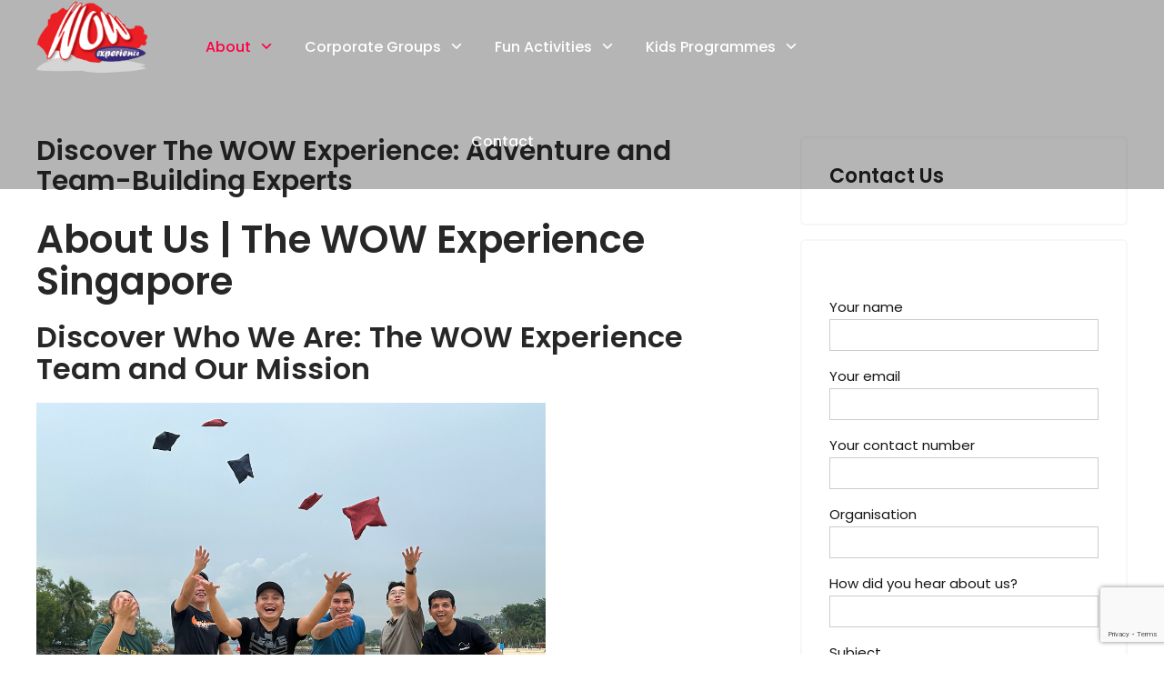

--- FILE ---
content_type: text/html; charset=UTF-8
request_url: http://wowexperience.sg/about-us/
body_size: 20766
content:
<!DOCTYPE html>
<html dir="ltr" lang="en-US" prefix="og: https://ogp.me/ns#">
<head>
<meta charset="UTF-8">
<meta name="viewport" content="width=device-width, initial-scale=1">
<link rel="profile" href="http://gmpg.org/xfn/11">
	<link rel="pingback" href="https://wowexperience.sg/xmlrpc.php">
<title>#1 Outdoor Activities Provider &amp; Events in Singapore</title>

		<!-- All in One SEO 4.8.8 - aioseo.com -->
	<meta name="description" content="Pioneer in laser tag &amp; also the first bubble bloop soccer in Singapore. Corporate event team building organiser &amp; provides birthday party games for kids." />
	<meta name="robots" content="max-image-preview:large" />
	<meta name="google-site-verification" content="e5w0lxvFTWcG4ErXNjm7LgUhjwYFOF85pIxCiMpfiVM" />
	<meta name="keywords" content="leader in outdoor,pioneer in adventure,teambuilding programs" />
	<link rel="canonical" href="https://wowexperience.sg/about-us/" />
	<meta name="generator" content="All in One SEO (AIOSEO) 4.8.8" />
		<meta property="og:locale" content="en_US" />
		<meta property="og:site_name" content="The WOW Experience |" />
		<meta property="og:type" content="activity" />
		<meta property="og:title" content="#1 Outdoor Activities Provider &amp; Events in Singapore" />
		<meta property="og:description" content="Pioneer in laser tag &amp; also the first bubble bloop soccer in Singapore. Corporate event team building organiser &amp; provides birthday party games for kids." />
		<meta property="og:url" content="https://wowexperience.sg/about-us/" />
		<meta name="twitter:card" content="summary" />
		<meta name="twitter:title" content="#1 Outdoor Activities Provider &amp; Events in Singapore" />
		<meta name="twitter:description" content="Pioneer in laser tag &amp; also the first bubble bloop soccer in Singapore. Corporate event team building organiser &amp; provides birthday party games for kids." />
		<script type="application/ld+json" class="aioseo-schema">
			{"@context":"https:\/\/schema.org","@graph":[{"@type":"BreadcrumbList","@id":"https:\/\/wowexperience.sg\/about-us\/#breadcrumblist","itemListElement":[{"@type":"ListItem","@id":"https:\/\/wowexperience.sg#listItem","position":1,"name":"Home","item":"https:\/\/wowexperience.sg","nextItem":{"@type":"ListItem","@id":"https:\/\/wowexperience.sg\/about-us\/#listItem","name":"About Us"}},{"@type":"ListItem","@id":"https:\/\/wowexperience.sg\/about-us\/#listItem","position":2,"name":"About Us","previousItem":{"@type":"ListItem","@id":"https:\/\/wowexperience.sg#listItem","name":"Home"}}]},{"@type":"Organization","@id":"https:\/\/wowexperience.sg\/#organization","name":"The WOW Experience: Sports Events Team Building Trainings","description":"Sports event company conducting multiple recreational fun activities, corporate team building events &amp; kids training in Singapore.","url":"https:\/\/wowexperience.sg\/","telephone":"+6589154522","logo":{"@type":"ImageObject","url":"http:\/\/wowexperience.sg\/wp-content\/uploads\/2018\/06\/cropped-wowlogo-1.jpg","@id":"https:\/\/wowexperience.sg\/about-us\/#organizationLogo"},"image":{"@id":"https:\/\/wowexperience.sg\/about-us\/#organizationLogo"},"sameAs":["https:\/\/www.facebook.com\/wowexperiencesg","https:\/\/www.instagram.com\/thewowexperience?igsh=Y2g0YW8zZ3JuOW16"]},{"@type":"WebPage","@id":"https:\/\/wowexperience.sg\/about-us\/#webpage","url":"https:\/\/wowexperience.sg\/about-us\/","name":"#1 Outdoor Activities Provider & Events in Singapore","description":"Pioneer in laser tag & also the first bubble bloop soccer in Singapore. Corporate event team building organiser & provides birthday party games for kids.","inLanguage":"en-US","isPartOf":{"@id":"https:\/\/wowexperience.sg\/#website"},"breadcrumb":{"@id":"https:\/\/wowexperience.sg\/about-us\/#breadcrumblist"},"datePublished":"2013-06-20T05:08:30+08:00","dateModified":"2025-04-01T13:43:29+08:00"},{"@type":"WebSite","@id":"https:\/\/wowexperience.sg\/#website","url":"https:\/\/wowexperience.sg\/","name":"The WOW Experience","inLanguage":"en-US","publisher":{"@id":"https:\/\/wowexperience.sg\/#organization"}}]}
		</script>
		<!-- All in One SEO -->

<link rel='dns-prefetch' href='//fonts.googleapis.com' />
<link rel="alternate" type="application/rss+xml" title="The WOW Experience &raquo; Feed" href="https://wowexperience.sg/feed/" />
<link rel="alternate" type="application/rss+xml" title="The WOW Experience &raquo; Comments Feed" href="https://wowexperience.sg/comments/feed/" />
<link rel="alternate" type="application/rss+xml" title="The WOW Experience &raquo; About Us Comments Feed" href="https://wowexperience.sg/about-us/feed/" />
<link rel="alternate" title="oEmbed (JSON)" type="application/json+oembed" href="https://wowexperience.sg/wp-json/oembed/1.0/embed?url=https%3A%2F%2Fwowexperience.sg%2Fabout-us%2F" />
<link rel="alternate" title="oEmbed (XML)" type="text/xml+oembed" href="https://wowexperience.sg/wp-json/oembed/1.0/embed?url=https%3A%2F%2Fwowexperience.sg%2Fabout-us%2F&#038;format=xml" />
		<!-- This site uses the Google Analytics by MonsterInsights plugin v9.11.1 - Using Analytics tracking - https://www.monsterinsights.com/ -->
		<!-- Note: MonsterInsights is not currently configured on this site. The site owner needs to authenticate with Google Analytics in the MonsterInsights settings panel. -->
					<!-- No tracking code set -->
				<!-- / Google Analytics by MonsterInsights -->
		<style id='wp-img-auto-sizes-contain-inline-css'>
img:is([sizes=auto i],[sizes^="auto," i]){contain-intrinsic-size:3000px 1500px}
/*# sourceURL=wp-img-auto-sizes-contain-inline-css */
</style>
<style id='wp-emoji-styles-inline-css'>

	img.wp-smiley, img.emoji {
		display: inline !important;
		border: none !important;
		box-shadow: none !important;
		height: 1em !important;
		width: 1em !important;
		margin: 0 0.07em !important;
		vertical-align: -0.1em !important;
		background: none !important;
		padding: 0 !important;
	}
/*# sourceURL=wp-emoji-styles-inline-css */
</style>
<link rel='stylesheet' id='wp-block-library-css' href='https://wowexperience.sg/wp-includes/css/dist/block-library/style.min.css?ver=6.9' media='all' />
<style id='wp-block-heading-inline-css'>
h1:where(.wp-block-heading).has-background,h2:where(.wp-block-heading).has-background,h3:where(.wp-block-heading).has-background,h4:where(.wp-block-heading).has-background,h5:where(.wp-block-heading).has-background,h6:where(.wp-block-heading).has-background{padding:1.25em 2.375em}h1.has-text-align-left[style*=writing-mode]:where([style*=vertical-lr]),h1.has-text-align-right[style*=writing-mode]:where([style*=vertical-rl]),h2.has-text-align-left[style*=writing-mode]:where([style*=vertical-lr]),h2.has-text-align-right[style*=writing-mode]:where([style*=vertical-rl]),h3.has-text-align-left[style*=writing-mode]:where([style*=vertical-lr]),h3.has-text-align-right[style*=writing-mode]:where([style*=vertical-rl]),h4.has-text-align-left[style*=writing-mode]:where([style*=vertical-lr]),h4.has-text-align-right[style*=writing-mode]:where([style*=vertical-rl]),h5.has-text-align-left[style*=writing-mode]:where([style*=vertical-lr]),h5.has-text-align-right[style*=writing-mode]:where([style*=vertical-rl]),h6.has-text-align-left[style*=writing-mode]:where([style*=vertical-lr]),h6.has-text-align-right[style*=writing-mode]:where([style*=vertical-rl]){rotate:180deg}
/*# sourceURL=https://wowexperience.sg/wp-includes/blocks/heading/style.min.css */
</style>
<style id='wp-block-image-inline-css'>
.wp-block-image>a,.wp-block-image>figure>a{display:inline-block}.wp-block-image img{box-sizing:border-box;height:auto;max-width:100%;vertical-align:bottom}@media not (prefers-reduced-motion){.wp-block-image img.hide{visibility:hidden}.wp-block-image img.show{animation:show-content-image .4s}}.wp-block-image[style*=border-radius] img,.wp-block-image[style*=border-radius]>a{border-radius:inherit}.wp-block-image.has-custom-border img{box-sizing:border-box}.wp-block-image.aligncenter{text-align:center}.wp-block-image.alignfull>a,.wp-block-image.alignwide>a{width:100%}.wp-block-image.alignfull img,.wp-block-image.alignwide img{height:auto;width:100%}.wp-block-image .aligncenter,.wp-block-image .alignleft,.wp-block-image .alignright,.wp-block-image.aligncenter,.wp-block-image.alignleft,.wp-block-image.alignright{display:table}.wp-block-image .aligncenter>figcaption,.wp-block-image .alignleft>figcaption,.wp-block-image .alignright>figcaption,.wp-block-image.aligncenter>figcaption,.wp-block-image.alignleft>figcaption,.wp-block-image.alignright>figcaption{caption-side:bottom;display:table-caption}.wp-block-image .alignleft{float:left;margin:.5em 1em .5em 0}.wp-block-image .alignright{float:right;margin:.5em 0 .5em 1em}.wp-block-image .aligncenter{margin-left:auto;margin-right:auto}.wp-block-image :where(figcaption){margin-bottom:1em;margin-top:.5em}.wp-block-image.is-style-circle-mask img{border-radius:9999px}@supports ((-webkit-mask-image:none) or (mask-image:none)) or (-webkit-mask-image:none){.wp-block-image.is-style-circle-mask img{border-radius:0;-webkit-mask-image:url('data:image/svg+xml;utf8,<svg viewBox="0 0 100 100" xmlns="http://www.w3.org/2000/svg"><circle cx="50" cy="50" r="50"/></svg>');mask-image:url('data:image/svg+xml;utf8,<svg viewBox="0 0 100 100" xmlns="http://www.w3.org/2000/svg"><circle cx="50" cy="50" r="50"/></svg>');mask-mode:alpha;-webkit-mask-position:center;mask-position:center;-webkit-mask-repeat:no-repeat;mask-repeat:no-repeat;-webkit-mask-size:contain;mask-size:contain}}:root :where(.wp-block-image.is-style-rounded img,.wp-block-image .is-style-rounded img){border-radius:9999px}.wp-block-image figure{margin:0}.wp-lightbox-container{display:flex;flex-direction:column;position:relative}.wp-lightbox-container img{cursor:zoom-in}.wp-lightbox-container img:hover+button{opacity:1}.wp-lightbox-container button{align-items:center;backdrop-filter:blur(16px) saturate(180%);background-color:#5a5a5a40;border:none;border-radius:4px;cursor:zoom-in;display:flex;height:20px;justify-content:center;opacity:0;padding:0;position:absolute;right:16px;text-align:center;top:16px;width:20px;z-index:100}@media not (prefers-reduced-motion){.wp-lightbox-container button{transition:opacity .2s ease}}.wp-lightbox-container button:focus-visible{outline:3px auto #5a5a5a40;outline:3px auto -webkit-focus-ring-color;outline-offset:3px}.wp-lightbox-container button:hover{cursor:pointer;opacity:1}.wp-lightbox-container button:focus{opacity:1}.wp-lightbox-container button:focus,.wp-lightbox-container button:hover,.wp-lightbox-container button:not(:hover):not(:active):not(.has-background){background-color:#5a5a5a40;border:none}.wp-lightbox-overlay{box-sizing:border-box;cursor:zoom-out;height:100vh;left:0;overflow:hidden;position:fixed;top:0;visibility:hidden;width:100%;z-index:100000}.wp-lightbox-overlay .close-button{align-items:center;cursor:pointer;display:flex;justify-content:center;min-height:40px;min-width:40px;padding:0;position:absolute;right:calc(env(safe-area-inset-right) + 16px);top:calc(env(safe-area-inset-top) + 16px);z-index:5000000}.wp-lightbox-overlay .close-button:focus,.wp-lightbox-overlay .close-button:hover,.wp-lightbox-overlay .close-button:not(:hover):not(:active):not(.has-background){background:none;border:none}.wp-lightbox-overlay .lightbox-image-container{height:var(--wp--lightbox-container-height);left:50%;overflow:hidden;position:absolute;top:50%;transform:translate(-50%,-50%);transform-origin:top left;width:var(--wp--lightbox-container-width);z-index:9999999999}.wp-lightbox-overlay .wp-block-image{align-items:center;box-sizing:border-box;display:flex;height:100%;justify-content:center;margin:0;position:relative;transform-origin:0 0;width:100%;z-index:3000000}.wp-lightbox-overlay .wp-block-image img{height:var(--wp--lightbox-image-height);min-height:var(--wp--lightbox-image-height);min-width:var(--wp--lightbox-image-width);width:var(--wp--lightbox-image-width)}.wp-lightbox-overlay .wp-block-image figcaption{display:none}.wp-lightbox-overlay button{background:none;border:none}.wp-lightbox-overlay .scrim{background-color:#fff;height:100%;opacity:.9;position:absolute;width:100%;z-index:2000000}.wp-lightbox-overlay.active{visibility:visible}@media not (prefers-reduced-motion){.wp-lightbox-overlay.active{animation:turn-on-visibility .25s both}.wp-lightbox-overlay.active img{animation:turn-on-visibility .35s both}.wp-lightbox-overlay.show-closing-animation:not(.active){animation:turn-off-visibility .35s both}.wp-lightbox-overlay.show-closing-animation:not(.active) img{animation:turn-off-visibility .25s both}.wp-lightbox-overlay.zoom.active{animation:none;opacity:1;visibility:visible}.wp-lightbox-overlay.zoom.active .lightbox-image-container{animation:lightbox-zoom-in .4s}.wp-lightbox-overlay.zoom.active .lightbox-image-container img{animation:none}.wp-lightbox-overlay.zoom.active .scrim{animation:turn-on-visibility .4s forwards}.wp-lightbox-overlay.zoom.show-closing-animation:not(.active){animation:none}.wp-lightbox-overlay.zoom.show-closing-animation:not(.active) .lightbox-image-container{animation:lightbox-zoom-out .4s}.wp-lightbox-overlay.zoom.show-closing-animation:not(.active) .lightbox-image-container img{animation:none}.wp-lightbox-overlay.zoom.show-closing-animation:not(.active) .scrim{animation:turn-off-visibility .4s forwards}}@keyframes show-content-image{0%{visibility:hidden}99%{visibility:hidden}to{visibility:visible}}@keyframes turn-on-visibility{0%{opacity:0}to{opacity:1}}@keyframes turn-off-visibility{0%{opacity:1;visibility:visible}99%{opacity:0;visibility:visible}to{opacity:0;visibility:hidden}}@keyframes lightbox-zoom-in{0%{transform:translate(calc((-100vw + var(--wp--lightbox-scrollbar-width))/2 + var(--wp--lightbox-initial-left-position)),calc(-50vh + var(--wp--lightbox-initial-top-position))) scale(var(--wp--lightbox-scale))}to{transform:translate(-50%,-50%) scale(1)}}@keyframes lightbox-zoom-out{0%{transform:translate(-50%,-50%) scale(1);visibility:visible}99%{visibility:visible}to{transform:translate(calc((-100vw + var(--wp--lightbox-scrollbar-width))/2 + var(--wp--lightbox-initial-left-position)),calc(-50vh + var(--wp--lightbox-initial-top-position))) scale(var(--wp--lightbox-scale));visibility:hidden}}
/*# sourceURL=https://wowexperience.sg/wp-includes/blocks/image/style.min.css */
</style>
<style id='wp-block-image-theme-inline-css'>
:root :where(.wp-block-image figcaption){color:#555;font-size:13px;text-align:center}.is-dark-theme :root :where(.wp-block-image figcaption){color:#ffffffa6}.wp-block-image{margin:0 0 1em}
/*# sourceURL=https://wowexperience.sg/wp-includes/blocks/image/theme.min.css */
</style>
<style id='wp-block-list-inline-css'>
ol,ul{box-sizing:border-box}:root :where(.wp-block-list.has-background){padding:1.25em 2.375em}
/*# sourceURL=https://wowexperience.sg/wp-includes/blocks/list/style.min.css */
</style>
<style id='wp-block-media-text-inline-css'>
.wp-block-media-text{box-sizing:border-box;
  /*!rtl:begin:ignore*/direction:ltr;
  /*!rtl:end:ignore*/display:grid;grid-template-columns:50% 1fr;grid-template-rows:auto}.wp-block-media-text.has-media-on-the-right{grid-template-columns:1fr 50%}.wp-block-media-text.is-vertically-aligned-top>.wp-block-media-text__content,.wp-block-media-text.is-vertically-aligned-top>.wp-block-media-text__media{align-self:start}.wp-block-media-text.is-vertically-aligned-center>.wp-block-media-text__content,.wp-block-media-text.is-vertically-aligned-center>.wp-block-media-text__media,.wp-block-media-text>.wp-block-media-text__content,.wp-block-media-text>.wp-block-media-text__media{align-self:center}.wp-block-media-text.is-vertically-aligned-bottom>.wp-block-media-text__content,.wp-block-media-text.is-vertically-aligned-bottom>.wp-block-media-text__media{align-self:end}.wp-block-media-text>.wp-block-media-text__media{
  /*!rtl:begin:ignore*/grid-column:1;grid-row:1;
  /*!rtl:end:ignore*/margin:0}.wp-block-media-text>.wp-block-media-text__content{direction:ltr;
  /*!rtl:begin:ignore*/grid-column:2;grid-row:1;
  /*!rtl:end:ignore*/padding:0 8%;word-break:break-word}.wp-block-media-text.has-media-on-the-right>.wp-block-media-text__media{
  /*!rtl:begin:ignore*/grid-column:2;grid-row:1
  /*!rtl:end:ignore*/}.wp-block-media-text.has-media-on-the-right>.wp-block-media-text__content{
  /*!rtl:begin:ignore*/grid-column:1;grid-row:1
  /*!rtl:end:ignore*/}.wp-block-media-text__media a{display:block}.wp-block-media-text__media img,.wp-block-media-text__media video{height:auto;max-width:unset;vertical-align:middle;width:100%}.wp-block-media-text.is-image-fill>.wp-block-media-text__media{background-size:cover;height:100%;min-height:250px}.wp-block-media-text.is-image-fill>.wp-block-media-text__media>a{display:block;height:100%}.wp-block-media-text.is-image-fill>.wp-block-media-text__media img{height:1px;margin:-1px;overflow:hidden;padding:0;position:absolute;width:1px;clip:rect(0,0,0,0);border:0}.wp-block-media-text.is-image-fill-element>.wp-block-media-text__media{height:100%;min-height:250px}.wp-block-media-text.is-image-fill-element>.wp-block-media-text__media>a{display:block;height:100%}.wp-block-media-text.is-image-fill-element>.wp-block-media-text__media img{height:100%;object-fit:cover;width:100%}@media (max-width:600px){.wp-block-media-text.is-stacked-on-mobile{grid-template-columns:100%!important}.wp-block-media-text.is-stacked-on-mobile>.wp-block-media-text__media{grid-column:1;grid-row:1}.wp-block-media-text.is-stacked-on-mobile>.wp-block-media-text__content{grid-column:1;grid-row:2}}
/*# sourceURL=https://wowexperience.sg/wp-includes/blocks/media-text/style.min.css */
</style>
<style id='wp-block-paragraph-inline-css'>
.is-small-text{font-size:.875em}.is-regular-text{font-size:1em}.is-large-text{font-size:2.25em}.is-larger-text{font-size:3em}.has-drop-cap:not(:focus):first-letter{float:left;font-size:8.4em;font-style:normal;font-weight:100;line-height:.68;margin:.05em .1em 0 0;text-transform:uppercase}body.rtl .has-drop-cap:not(:focus):first-letter{float:none;margin-left:.1em}p.has-drop-cap.has-background{overflow:hidden}:root :where(p.has-background){padding:1.25em 2.375em}:where(p.has-text-color:not(.has-link-color)) a{color:inherit}p.has-text-align-left[style*="writing-mode:vertical-lr"],p.has-text-align-right[style*="writing-mode:vertical-rl"]{rotate:180deg}
/*# sourceURL=https://wowexperience.sg/wp-includes/blocks/paragraph/style.min.css */
</style>
<style id='global-styles-inline-css'>
:root{--wp--preset--aspect-ratio--square: 1;--wp--preset--aspect-ratio--4-3: 4/3;--wp--preset--aspect-ratio--3-4: 3/4;--wp--preset--aspect-ratio--3-2: 3/2;--wp--preset--aspect-ratio--2-3: 2/3;--wp--preset--aspect-ratio--16-9: 16/9;--wp--preset--aspect-ratio--9-16: 9/16;--wp--preset--color--black: #000000;--wp--preset--color--cyan-bluish-gray: #abb8c3;--wp--preset--color--white: #ffffff;--wp--preset--color--pale-pink: #f78da7;--wp--preset--color--vivid-red: #cf2e2e;--wp--preset--color--luminous-vivid-orange: #ff6900;--wp--preset--color--luminous-vivid-amber: #fcb900;--wp--preset--color--light-green-cyan: #7bdcb5;--wp--preset--color--vivid-green-cyan: #00d084;--wp--preset--color--pale-cyan-blue: #8ed1fc;--wp--preset--color--vivid-cyan-blue: #0693e3;--wp--preset--color--vivid-purple: #9b51e0;--wp--preset--gradient--vivid-cyan-blue-to-vivid-purple: linear-gradient(135deg,rgb(6,147,227) 0%,rgb(155,81,224) 100%);--wp--preset--gradient--light-green-cyan-to-vivid-green-cyan: linear-gradient(135deg,rgb(122,220,180) 0%,rgb(0,208,130) 100%);--wp--preset--gradient--luminous-vivid-amber-to-luminous-vivid-orange: linear-gradient(135deg,rgb(252,185,0) 0%,rgb(255,105,0) 100%);--wp--preset--gradient--luminous-vivid-orange-to-vivid-red: linear-gradient(135deg,rgb(255,105,0) 0%,rgb(207,46,46) 100%);--wp--preset--gradient--very-light-gray-to-cyan-bluish-gray: linear-gradient(135deg,rgb(238,238,238) 0%,rgb(169,184,195) 100%);--wp--preset--gradient--cool-to-warm-spectrum: linear-gradient(135deg,rgb(74,234,220) 0%,rgb(151,120,209) 20%,rgb(207,42,186) 40%,rgb(238,44,130) 60%,rgb(251,105,98) 80%,rgb(254,248,76) 100%);--wp--preset--gradient--blush-light-purple: linear-gradient(135deg,rgb(255,206,236) 0%,rgb(152,150,240) 100%);--wp--preset--gradient--blush-bordeaux: linear-gradient(135deg,rgb(254,205,165) 0%,rgb(254,45,45) 50%,rgb(107,0,62) 100%);--wp--preset--gradient--luminous-dusk: linear-gradient(135deg,rgb(255,203,112) 0%,rgb(199,81,192) 50%,rgb(65,88,208) 100%);--wp--preset--gradient--pale-ocean: linear-gradient(135deg,rgb(255,245,203) 0%,rgb(182,227,212) 50%,rgb(51,167,181) 100%);--wp--preset--gradient--electric-grass: linear-gradient(135deg,rgb(202,248,128) 0%,rgb(113,206,126) 100%);--wp--preset--gradient--midnight: linear-gradient(135deg,rgb(2,3,129) 0%,rgb(40,116,252) 100%);--wp--preset--font-size--small: 13px;--wp--preset--font-size--medium: 20px;--wp--preset--font-size--large: 36px;--wp--preset--font-size--x-large: 42px;--wp--preset--spacing--20: 0.44rem;--wp--preset--spacing--30: 0.67rem;--wp--preset--spacing--40: 1rem;--wp--preset--spacing--50: 1.5rem;--wp--preset--spacing--60: 2.25rem;--wp--preset--spacing--70: 3.38rem;--wp--preset--spacing--80: 5.06rem;--wp--preset--shadow--natural: 6px 6px 9px rgba(0, 0, 0, 0.2);--wp--preset--shadow--deep: 12px 12px 50px rgba(0, 0, 0, 0.4);--wp--preset--shadow--sharp: 6px 6px 0px rgba(0, 0, 0, 0.2);--wp--preset--shadow--outlined: 6px 6px 0px -3px rgb(255, 255, 255), 6px 6px rgb(0, 0, 0);--wp--preset--shadow--crisp: 6px 6px 0px rgb(0, 0, 0);}:where(.is-layout-flex){gap: 0.5em;}:where(.is-layout-grid){gap: 0.5em;}body .is-layout-flex{display: flex;}.is-layout-flex{flex-wrap: wrap;align-items: center;}.is-layout-flex > :is(*, div){margin: 0;}body .is-layout-grid{display: grid;}.is-layout-grid > :is(*, div){margin: 0;}:where(.wp-block-columns.is-layout-flex){gap: 2em;}:where(.wp-block-columns.is-layout-grid){gap: 2em;}:where(.wp-block-post-template.is-layout-flex){gap: 1.25em;}:where(.wp-block-post-template.is-layout-grid){gap: 1.25em;}.has-black-color{color: var(--wp--preset--color--black) !important;}.has-cyan-bluish-gray-color{color: var(--wp--preset--color--cyan-bluish-gray) !important;}.has-white-color{color: var(--wp--preset--color--white) !important;}.has-pale-pink-color{color: var(--wp--preset--color--pale-pink) !important;}.has-vivid-red-color{color: var(--wp--preset--color--vivid-red) !important;}.has-luminous-vivid-orange-color{color: var(--wp--preset--color--luminous-vivid-orange) !important;}.has-luminous-vivid-amber-color{color: var(--wp--preset--color--luminous-vivid-amber) !important;}.has-light-green-cyan-color{color: var(--wp--preset--color--light-green-cyan) !important;}.has-vivid-green-cyan-color{color: var(--wp--preset--color--vivid-green-cyan) !important;}.has-pale-cyan-blue-color{color: var(--wp--preset--color--pale-cyan-blue) !important;}.has-vivid-cyan-blue-color{color: var(--wp--preset--color--vivid-cyan-blue) !important;}.has-vivid-purple-color{color: var(--wp--preset--color--vivid-purple) !important;}.has-black-background-color{background-color: var(--wp--preset--color--black) !important;}.has-cyan-bluish-gray-background-color{background-color: var(--wp--preset--color--cyan-bluish-gray) !important;}.has-white-background-color{background-color: var(--wp--preset--color--white) !important;}.has-pale-pink-background-color{background-color: var(--wp--preset--color--pale-pink) !important;}.has-vivid-red-background-color{background-color: var(--wp--preset--color--vivid-red) !important;}.has-luminous-vivid-orange-background-color{background-color: var(--wp--preset--color--luminous-vivid-orange) !important;}.has-luminous-vivid-amber-background-color{background-color: var(--wp--preset--color--luminous-vivid-amber) !important;}.has-light-green-cyan-background-color{background-color: var(--wp--preset--color--light-green-cyan) !important;}.has-vivid-green-cyan-background-color{background-color: var(--wp--preset--color--vivid-green-cyan) !important;}.has-pale-cyan-blue-background-color{background-color: var(--wp--preset--color--pale-cyan-blue) !important;}.has-vivid-cyan-blue-background-color{background-color: var(--wp--preset--color--vivid-cyan-blue) !important;}.has-vivid-purple-background-color{background-color: var(--wp--preset--color--vivid-purple) !important;}.has-black-border-color{border-color: var(--wp--preset--color--black) !important;}.has-cyan-bluish-gray-border-color{border-color: var(--wp--preset--color--cyan-bluish-gray) !important;}.has-white-border-color{border-color: var(--wp--preset--color--white) !important;}.has-pale-pink-border-color{border-color: var(--wp--preset--color--pale-pink) !important;}.has-vivid-red-border-color{border-color: var(--wp--preset--color--vivid-red) !important;}.has-luminous-vivid-orange-border-color{border-color: var(--wp--preset--color--luminous-vivid-orange) !important;}.has-luminous-vivid-amber-border-color{border-color: var(--wp--preset--color--luminous-vivid-amber) !important;}.has-light-green-cyan-border-color{border-color: var(--wp--preset--color--light-green-cyan) !important;}.has-vivid-green-cyan-border-color{border-color: var(--wp--preset--color--vivid-green-cyan) !important;}.has-pale-cyan-blue-border-color{border-color: var(--wp--preset--color--pale-cyan-blue) !important;}.has-vivid-cyan-blue-border-color{border-color: var(--wp--preset--color--vivid-cyan-blue) !important;}.has-vivid-purple-border-color{border-color: var(--wp--preset--color--vivid-purple) !important;}.has-vivid-cyan-blue-to-vivid-purple-gradient-background{background: var(--wp--preset--gradient--vivid-cyan-blue-to-vivid-purple) !important;}.has-light-green-cyan-to-vivid-green-cyan-gradient-background{background: var(--wp--preset--gradient--light-green-cyan-to-vivid-green-cyan) !important;}.has-luminous-vivid-amber-to-luminous-vivid-orange-gradient-background{background: var(--wp--preset--gradient--luminous-vivid-amber-to-luminous-vivid-orange) !important;}.has-luminous-vivid-orange-to-vivid-red-gradient-background{background: var(--wp--preset--gradient--luminous-vivid-orange-to-vivid-red) !important;}.has-very-light-gray-to-cyan-bluish-gray-gradient-background{background: var(--wp--preset--gradient--very-light-gray-to-cyan-bluish-gray) !important;}.has-cool-to-warm-spectrum-gradient-background{background: var(--wp--preset--gradient--cool-to-warm-spectrum) !important;}.has-blush-light-purple-gradient-background{background: var(--wp--preset--gradient--blush-light-purple) !important;}.has-blush-bordeaux-gradient-background{background: var(--wp--preset--gradient--blush-bordeaux) !important;}.has-luminous-dusk-gradient-background{background: var(--wp--preset--gradient--luminous-dusk) !important;}.has-pale-ocean-gradient-background{background: var(--wp--preset--gradient--pale-ocean) !important;}.has-electric-grass-gradient-background{background: var(--wp--preset--gradient--electric-grass) !important;}.has-midnight-gradient-background{background: var(--wp--preset--gradient--midnight) !important;}.has-small-font-size{font-size: var(--wp--preset--font-size--small) !important;}.has-medium-font-size{font-size: var(--wp--preset--font-size--medium) !important;}.has-large-font-size{font-size: var(--wp--preset--font-size--large) !important;}.has-x-large-font-size{font-size: var(--wp--preset--font-size--x-large) !important;}
/*# sourceURL=global-styles-inline-css */
</style>

<style id='classic-theme-styles-inline-css'>
/*! This file is auto-generated */
.wp-block-button__link{color:#fff;background-color:#32373c;border-radius:9999px;box-shadow:none;text-decoration:none;padding:calc(.667em + 2px) calc(1.333em + 2px);font-size:1.125em}.wp-block-file__button{background:#32373c;color:#fff;text-decoration:none}
/*# sourceURL=/wp-includes/css/classic-themes.min.css */
</style>
<link rel='stylesheet' id='contact-form-7-css' href='https://wowexperience.sg/wp-content/plugins/contact-form-7/includes/css/styles.css?ver=6.1.2' media='all' />
<link rel='stylesheet' id='countdown-timer-style-css' href='https://wowexperience.sg/wp-content/plugins/countdown-timer-for-elementor/assets/css/countdown-timer-widget.css?ver=6.9' media='all' />
<link rel='stylesheet' id='woocommerce-layout-css' href='https://wowexperience.sg/wp-content/plugins/woocommerce/assets/css/woocommerce-layout.css?ver=10.3.7' media='all' />
<link rel='stylesheet' id='woocommerce-smallscreen-css' href='https://wowexperience.sg/wp-content/plugins/woocommerce/assets/css/woocommerce-smallscreen.css?ver=10.3.7' media='only screen and (max-width: 768px)' />
<link rel='stylesheet' id='woocommerce-general-css' href='https://wowexperience.sg/wp-content/plugins/woocommerce/assets/css/woocommerce.css?ver=10.3.7' media='all' />
<style id='woocommerce-inline-inline-css'>
.woocommerce form .form-row .required { visibility: visible; }
/*# sourceURL=woocommerce-inline-inline-css */
</style>
<link rel='stylesheet' id='brands-styles-css' href='https://wowexperience.sg/wp-content/plugins/woocommerce/assets/css/brands.css?ver=10.3.7' media='all' />
<link rel='stylesheet' id='sonshine-pro-gfonts-body-css' href='//fonts.googleapis.com/css?family=Poppins&#038;subset=cyrillic%2Carabic%2Cbengali%2Ccyrillic%2Ccyrillic-ext%2Cdevanagari%2Cgreek%2Cgreek-ext%2Cgujarati%2Chebrew%2Clatin-ext%2Ctamil%2Ctelugu%2Cthai%2Cvietnamese%2Clatin&#038;ver=6.9' media='all' />
<link rel='stylesheet' id='sonshine-pro-gfonts-logo-css' href='//fonts.googleapis.com/css?family=Poppins&#038;subset=cyrillic%2Carabic%2Cbengali%2Ccyrillic%2Ccyrillic-ext%2Cdevanagari%2Cgreek%2Cgreek-ext%2Cgujarati%2Chebrew%2Clatin-ext%2Ctamil%2Ctelugu%2Cthai%2Cvietnamese%2Clatin&#038;ver=6.9' media='all' />
<link rel='stylesheet' id='sonshine-pro-gfonts-nav-css' href='//fonts.googleapis.com/css?family=Poppins&#038;subset=cyrillic%2Carabic%2Cbengali%2Ccyrillic%2Ccyrillic-ext%2Cdevanagari%2Cgreek%2Cgreek-ext%2Cgujarati%2Chebrew%2Clatin-ext%2Ctamil%2Ctelugu%2Cthai%2Cvietnamese%2Clatin&#038;ver=6.9' media='all' />
<link rel='stylesheet' id='sonshine-pro-gfonts-heading-css' href='//fonts.googleapis.com/css?family=Poppins&#038;subset=cyrillic%2Carabic%2Cbengali%2Ccyrillic%2Ccyrillic-ext%2Cdevanagari%2Cgreek%2Cgreek-ext%2Cgujarati%2Chebrew%2Clatin-ext%2Ctamil%2Ctelugu%2Cthai%2Cvietnamese%2Clatin&#038;ver=6.9' media='all' />
<link rel='stylesheet' id='sonshine-pro-gfonts-slidetitle-css' href='//fonts.googleapis.com/css?family=Poppins&#038;subset=cyrillic%2Carabic%2Cbengali%2Ccyrillic%2Ccyrillic-ext%2Cdevanagari%2Cgreek%2Cgreek-ext%2Cgujarati%2Chebrew%2Clatin-ext%2Ctamil%2Ctelugu%2Cthai%2Cvietnamese%2Clatin&#038;ver=6.9' media='all' />
<link rel='stylesheet' id='sonshine-pro-gfonts-slidedes-css' href='//fonts.googleapis.com/css?family=Open+Sans&#038;subset=cyrillic%2Carabic%2Cbengali%2Ccyrillic%2Ccyrillic-ext%2Cdevanagari%2Cgreek%2Cgreek-ext%2Cgujarati%2Chebrew%2Clatin-ext%2Ctamil%2Ctelugu%2Cthai%2Cvietnamese%2Clatin&#038;ver=6.9' media='all' />
<link rel='stylesheet' id='sonshine-pro-gfonts-slidesubtitle-css' href='//fonts.googleapis.com/css?family=Poppins&#038;subset=cyrillic%2Carabic%2Cbengali%2Ccyrillic%2Ccyrillic-ext%2Cdevanagari%2Cgreek%2Cgreek-ext%2Cgujarati%2Chebrew%2Clatin-ext%2Ctamil%2Ctelugu%2Cthai%2Cvietnamese%2Clatin&#038;ver=6.9' media='all' />
<link rel='stylesheet' id='sonshine-pro-basic-style-css' href='https://wowexperience.sg/wp-content/themes/sonshine-pro/style.css?ver=6.9' media='all' />
<link rel='stylesheet' id='nivo-slider-css' href='https://wowexperience.sg/wp-content/themes/sonshine-pro/css/nivo-slider.css?ver=6.9' media='all' />
<link rel='stylesheet' id='fontawesome-all-style-css' href='https://wowexperience.sg/wp-content/themes/sonshine-pro/fontsawesome/css/fontawesome-all.css?ver=6.9' media='all' />
<link rel='stylesheet' id='sonshine-pro-responsive-css' href='https://wowexperience.sg/wp-content/themes/sonshine-pro/css/responsive.css?ver=6.9' media='all' />
<link rel='stylesheet' id='sonshine-pro-owl-style-css' href='https://wowexperience.sg/wp-content/themes/sonshine-pro/carousel/owl.carousel.css?ver=6.9' media='all' />
<link rel='stylesheet' id='dashicons-css' href='https://wowexperience.sg/wp-includes/css/dashicons.min.css?ver=6.9' media='all' />
<script src="https://wowexperience.sg/wp-includes/js/jquery/jquery.min.js?ver=3.7.1" id="jquery-core-js"></script>
<script src="https://wowexperience.sg/wp-includes/js/jquery/jquery-migrate.min.js?ver=3.4.1" id="jquery-migrate-js"></script>
<script src="https://wowexperience.sg/wp-content/plugins/woocommerce/assets/js/jquery-blockui/jquery.blockUI.min.js?ver=2.7.0-wc.10.3.7" id="wc-jquery-blockui-js" defer data-wp-strategy="defer"></script>
<script id="wc-add-to-cart-js-extra">
var wc_add_to_cart_params = {"ajax_url":"/wp-admin/admin-ajax.php","wc_ajax_url":"/?wc-ajax=%%endpoint%%","i18n_view_cart":"View cart","cart_url":"https://wowexperience.sg","is_cart":"","cart_redirect_after_add":"no"};
//# sourceURL=wc-add-to-cart-js-extra
</script>
<script src="https://wowexperience.sg/wp-content/plugins/woocommerce/assets/js/frontend/add-to-cart.min.js?ver=10.3.7" id="wc-add-to-cart-js" defer data-wp-strategy="defer"></script>
<script src="https://wowexperience.sg/wp-content/plugins/woocommerce/assets/js/js-cookie/js.cookie.min.js?ver=2.1.4-wc.10.3.7" id="wc-js-cookie-js" defer data-wp-strategy="defer"></script>
<script id="woocommerce-js-extra">
var woocommerce_params = {"ajax_url":"/wp-admin/admin-ajax.php","wc_ajax_url":"/?wc-ajax=%%endpoint%%","i18n_password_show":"Show password","i18n_password_hide":"Hide password"};
//# sourceURL=woocommerce-js-extra
</script>
<script src="https://wowexperience.sg/wp-content/plugins/woocommerce/assets/js/frontend/woocommerce.min.js?ver=10.3.7" id="woocommerce-js" defer data-wp-strategy="defer"></script>
<script src="https://wowexperience.sg/wp-content/themes/sonshine-pro/js/jquery.nivo.slider.js?ver=6.9" id="jquery-nivo-slider-js"></script>
<script src="https://wowexperience.sg/wp-content/themes/sonshine-pro/js/custom.js?ver=6.9" id="sonshine-pro-custom-js"></script>
<script src="https://wowexperience.sg/wp-content/themes/sonshine-pro/carousel/owl.carousel.js?ver=6.9" id="sonshine-pro-owljs-js"></script>
<link rel="https://api.w.org/" href="https://wowexperience.sg/wp-json/" /><link rel="alternate" title="JSON" type="application/json" href="https://wowexperience.sg/wp-json/wp/v2/pages/7" /><link rel="EditURI" type="application/rsd+xml" title="RSD" href="https://wowexperience.sg/xmlrpc.php?rsd" />
<meta name="generator" content="WordPress 6.9" />
<meta name="generator" content="WooCommerce 10.3.7" />
<link rel='shortlink' href='https://wowexperience.sg/?p=7' />
   <script>
		jQuery(window).bind('scroll', function() {
		var wwd = jQuery(window).width();
		if( wwd > 939 ){
		var navHeight = jQuery( window ).height() - 600;
			}
});		


jQuery(window).load(function() {   
  jQuery('.owl-carousel').owlCarousel({
    loop:true,	
	autoplay: true,
	autoplayTimeout: 8000,
    margin:30,
    nav:true,
	autoHeight:false,
	navText: ["<i class='fa-solid fa-angle-left'></i>", "<i class='fa-solid fa-angle-right'></i>"],
	dots: true,
    responsive:{
        0:{
            items:1
        },
        600:{
            items:1
        },
        1000:{
            items:1
        }
    }
})
    
  });

jQuery(document).ready(function() {
  
  jQuery('.link').on('click', function(event){
    var $this = jQuery(this);
    if($this.hasClass('clicked')){
      $this.removeAttr('style').removeClass('clicked');
    } else{
      $this.css('background','#7fc242').addClass('clicked');
    }
  });
 
});
		</script>
<style>body, .contact-form-section .address,  .accordion-box .acc-content{color:#161616;}body{font-family:Poppins; font-size:15px;}.logo a h1{font-family:Poppins;color:#ffffff;font-size:38px}.logo p{color:#fff;}.logo img{height:80px; width: auto;}.site-navigation ul{font-family:'Poppins', sans-serif; font-size:16px}a:hover{color:#ff0044;}.site-footer h2, .site-footer h3, .site-footer h4, .site-footer h5{color:#ffffff; font-size:23px; }.hdrtop-Info, .hdrsocial a, .infoBx a, .infoBx p, .heade-top-area-mail i{ color:#fff;}.button, #commentform input#submit, input.search-submit, .post-password-form input[type=submit], p.read-more a, .pagination ul li span, .pagination ul li a, .headertop .right a, .wpcf7 form input[type='submit'], #sidebar .search-form input.search-submit{ color:#ffffff; }.button:hover, input.search-submit:hover, .post-password-form input[type=submit]:hover, p.read-more a:hover, .pagination ul li .current, .pagination ul li a:hover,.headertop .right a:hover, .wpcf7 form input[type='submit']:hover{background-color:#464646; color:#ffffff;}a.morebutton{ color:#ffffff; }a.morebutton:hover{background-color:#464646; color:#ffffff;}#sidebar h2, #sidebar h2, #sidebar h4, #sidebar h5{ color:#202020; font-size:22px;}.site-footer, .widget-column-1 a, .widget-column-2 p{background-color:#5e5e5e; color:#fff;}.footer-contact-info .footer-info-box a, .footer-contact-info .footer-info-box{color:#fff;}.contactdetail a, .site-footer ul li a{color:#fff; }.copyright-wrapper{ background-color: #171f27; color:#fff; }.copyright-wrapper a:hover{ color: #ffffff; }.nivo-controlNav a{background-color:#ffffff}#sidebar ul li{border-color:#d0cfcf}#sidebar ul li a{color:#78797c; }.nivo-caption h2{ font-family:Poppins; color:#fff; font-size:49px;}.nivo-caption p{font-family:Open Sans; color:#fff; font-size:17px;}.nivo-caption h4{font-family:; color:#fff; font-size:23px;}.site-footer .footsocial a:nth-child(1){background-color:#ff0044;}.site-footer .footsocial a:nth-child(2){background-color:#ff0044;}.site-footer .footsocial a:nth-child(3){background-color:#ff0044;}.site-footer .footsocial a:nth-child(4){background-color:#ff0044;}.site-footer .footsocial a:nth-child(5){background-color:#ff0044;}h1,h2,h3,h4,h5,h6{ font-family:Poppins; }h1{ font-size:42px; color:#272727;}h2{ font-size:32px; color:#272727;}h3{ font-size:30px; color:#272727;}h4{ font-size:24px; color:#fff;}h5{font-size:22px; color:#272727;}h6{ font-size:20px; color:#272727;}.footsocial a{ color:#ffffff; }.nivo-directionNav a{background-color:rgba(255,255,,1);}.news-box h6 a{ color:#282828; }.pagination ul li .current, .pagination ul li a:hover,
		.sd-search input, .sd-top-bar-nav .sd-search input,			
		a.blogreadmore,
		.owl-prev, 
		.owl-next,
		.custom_video .playbtn:after,
		.NewsBox .newsInfo span,
		#back-top i,
		#commentform input#submit,
		a.ReadMoreBtn,
		.copyrigh-wrapper:before,										
        #sidebar .search-form input.search-submit,				
        .wpcf7 input[type='submit'],				
        nav.pagination .page-numbers.current,		
		.morebutton,
		.woocommerce button.button.alt,
		.woocommerce span.onsale,
		.woocommerce-cart .wc-proceed-to-checkout a.checkout-button,
		.nivo-caption h5,
		.owl-controls .owl-dot,
		.RightNavMenu .container, .titledesbox cite{ background-color:#ff0044; }.titledesbox cite::before {border-bottom: 20px solid #ff0044;}.titledesbox cite::after {border-top: 10px solid #ff0044;}.header-contact-info .header-info-box b, .titledesbox h5 a {color:#ff0044;}.header-search-area .header-search-bar .search-field {border-color:#ff0044;} a,
        #sidebar ul li a:hover,
		#sidebar ol li a:hover,							
        .BlogPostList h3 a:hover,
        .postmeta a:hover,
		#Section-11 ul li::marker,
		h5.subtitle,
		.NewsBox h3 a:hover,
		.woocommerce div.product p.price, 
		.woocommerce div.product span.price,
		.woocommerce table.shop_table th, 
		.woocommerce-page table.shop_table th,
        .button:hover,
		h2.services_title span,			
		.blog-postmeta a:hover,
		.blog-postmeta a:focus,
		blockquote::before{ color:#ff0044; }.tagcloud a:hover,
		.logo::after,
		blockquote{ border-color:#ff0044; }a.quote:hover,
		.woocommerce button.button.alt:hover,
		.owl-prev:hover, 
		.owl-next:hover 
		{ background-color:#c40034; }.our_event_list a:hover,
			.hdrsocial a:hover,
					.site-footer ul li a:hover, 
		.site-footer ul li.current_page_item a
		{ color:#ff0044; }#clienttestiminials .tmnlThumb
		{ border-color:#c40034; }.site-navigation a,
		.site-navigation ul li.current_page_parent ul.sub-menu li a,
		.site-navigation ul li.current_page_parent ul.sub-menu li.current_page_item ul.sub-menu li a,
		.site-navigation ul li.current-menu-ancestor ul.sub-menu li.current-menu-item ul.sub-menu li a 
		{ color:#ffffff; }.site-navigation ul.nav-menu .current_page_item > a,
		.site-navigation ul.nav-menu .current-menu-item > a,
		.site-navigation ul.nav-menu .current_page_ancestor > a,
		.site-navigation ul.nav-menu .current-menu-ancestor > a, 
		.site-navigation .nav-menu a:hover,  
		.site-navigation .nav-menu a:focus, 
		.site-navigation .nav-menu ul a:hover,
		.site-navigation .nav-menu ul a:focus,
		.site-navigation ul li a:hover, 
		.site-navigation ul li.current_page_parent ul.sub-menu li.current-menu-item a,
		.site-navigation ul li.current_page_parent ul.sub-menu li a:hover,
		.site-navigation ul li.current-menu-item ul.sub-menu li a:hover,
		.site-navigation ul li.current-menu-ancestor ul.sub-menu li.current-menu-item ul.sub-menu li a:hover
		{ color:#ff0044; }.site-navigation .nav-menu a:focus{ outline: 1px solid#ff0044 !important; }#SiteWrapper a:focus{outline: 1px solid #ff0044;}button:focus, input[type='text']:focus, input[type='email']:focus, input[type='date']:focus, input[type='search']:focus, input[type='number']:focus, input[type='tel']:focus, input[type='button']:focus, input[type='month']:focus, input[type='range']:focus, input[type='password']:focus, input[type='datetime']:focus, input[type='week']:focus, input[type='submit']:focus, input[type='datetime-local']:focus, input[type='url']:focus, input[type='time']:focus, input[type='reset']:focus, input[type='color']:focus, textarea:focus{outline: 1px solid #ff0044;}	
		.site-navigation .book-ticket-button a, .nivo-controlNav a.active, .cart_counter, .category-box-content a:hover, .category-box-image, .woocommerce ul.products li.product .button:hover, .awards_section::before, .header-right-contact a:hover{ background:#ff0044; }.form_field{ border-color:#c40034; }.category-box-content a, .site-navigation li.club_btn, .hdr-topstrip, .team-image-area .social-icons a:hover, .team-image-area .social-icons, .nivo-directionNav a:hover, .header-right-contact a, .kindness_box:hover .elementor-image-box-img, .woocommerce-cart .wc-proceed-to-checkout a.checkout-button:hover, a.added_to_cart:hover{ background:#c40034; }.woocommerce ul.products li.product .woocommerce-loop-category__title, .woocommerce ul.products li.product h3, .team-infobox h3 a, .team-desig{ color:#c40034; }.woocommerce ul.products li.product .woocommerce-loop-product__title:hover, .woocommerce-Price-amount.amount{ color:#ff0044; }.heade-top-area-mail i, .nivo-caption .slidermorebtn:hover, .footer_info_area, .pricing_btn .elementor-button::before, .team-image-area .social-icons a, .newsThumb span, .woo-product-img::before, .woocommerce div.product .woocommerce-tabs ul.tabs li.active a, .woocommerce div.product form.cart .button:hover, .benefits_box .elementor-image-box-img, .popular_slider .elementor-swiper-button i, #sidebar .wp-block-search__button, .woocommerce #review_form #respond .form-submit input{ background:#ff0044; }.heade-top-area-mail a:hover, .footertime i, .footerstar i, .itembox h6, .widget-column-1 a:hover, button.dropdown-toggle, .team-inner-box:hover .team-infobox h3 a, .team-inner-box:hover .team-desig, .address_dtl .elementor-image-box-description a:hover, .footer_info_box span, .header-right-contact i, .case_studies_box:hover .elementor-image-box-title a, .infoBx a:hover{ color:#ff0044; }.nivo-caption .slidermorebtn{background-color:#ff0044; }.welcome_img_box .elementor-image-box-img, .process_box .elementor-image-box-img, #sync2 .testimonial_image:hover, .faq_img::after{border-color:#ff0044; }.footer_time_info .footer_info_box:nth-child(3), .footer_info_box i, .footer_time_info .footer_info_box:nth-child(3)::before, .widget-column-4 .mc4wp-form-fields [type='submit'], .case_studies_box .elementor-image-box-img{background-color:#ff0044; }.mission_tab .elementor-tab-title.elementor-active, a.added_to_cart{background-color:#ff0044 !important; }.heade-top-area-mail.heade-top-area-add::after{border-top: 52px solid#ff0044; }.footer_info_box i::after{border-top: 52px solid#ff0044; }.footer_time_info .footer_info_box:nth-child(3)::after{border-bottom: 167.5px solid#ff0044; }.footer_time_info{background-color:#232232;}#masthead {background-color:rgba(10,10,10,0.3);}.footer_info_box h6, .footer_info_box h6 a{color:#fff;}.woocommerce ul.products li.product:hover{background:#ff0044;}.woocommerce ul.products li.product:hover .woocommerce-loop-product__title, .woocommerce ul.products li.product:hover .woocommerce-Price-amount.amount{color:#d84169;}.woocommerce ul.products li.product .button{background:#ff0044;}.woocommerce ul.products li.product .woocommerce-loop-category__title, .woocommerce ul.products li.product .woocommerce-loop-product__title, .woocommerce ul.products li.product h3{color:#ff0044;}</style>	<style type="text/css"> 					
      
	

	
 </style>  
	<noscript><style>.woocommerce-product-gallery{ opacity: 1 !important; }</style></noscript>
	<meta name="generator" content="Elementor 3.32.5; features: additional_custom_breakpoints; settings: css_print_method-external, google_font-enabled, font_display-auto">

<!-- Meta Pixel Code -->
<script type='text/javascript'>
!function(f,b,e,v,n,t,s){if(f.fbq)return;n=f.fbq=function(){n.callMethod?
n.callMethod.apply(n,arguments):n.queue.push(arguments)};if(!f._fbq)f._fbq=n;
n.push=n;n.loaded=!0;n.version='2.0';n.queue=[];t=b.createElement(e);t.async=!0;
t.src=v;s=b.getElementsByTagName(e)[0];s.parentNode.insertBefore(t,s)}(window,
document,'script','https://connect.facebook.net/en_US/fbevents.js?v=next');
</script>
<!-- End Meta Pixel Code -->

      <script type='text/javascript'>
        var url = window.location.origin + '?ob=open-bridge';
        fbq('set', 'openbridge', '609979253652266', url);
      </script>
    <script type='text/javascript'>fbq('init', '609979253652266', {}, {
    "agent": "wordpress-6.9-3.0.16"
})</script><script type='text/javascript'>
    fbq('track', 'PageView', []);
  </script>
<!-- Meta Pixel Code -->
<noscript>
<img height="1" width="1" style="display:none" alt="fbpx"
src="https://www.facebook.com/tr?id=609979253652266&ev=PageView&noscript=1" />
</noscript>
<!-- End Meta Pixel Code -->
			<style>
				.e-con.e-parent:nth-of-type(n+4):not(.e-lazyloaded):not(.e-no-lazyload),
				.e-con.e-parent:nth-of-type(n+4):not(.e-lazyloaded):not(.e-no-lazyload) * {
					background-image: none !important;
				}
				@media screen and (max-height: 1024px) {
					.e-con.e-parent:nth-of-type(n+3):not(.e-lazyloaded):not(.e-no-lazyload),
					.e-con.e-parent:nth-of-type(n+3):not(.e-lazyloaded):not(.e-no-lazyload) * {
						background-image: none !important;
					}
				}
				@media screen and (max-height: 640px) {
					.e-con.e-parent:nth-of-type(n+2):not(.e-lazyloaded):not(.e-no-lazyload),
					.e-con.e-parent:nth-of-type(n+2):not(.e-lazyloaded):not(.e-no-lazyload) * {
						background-image: none !important;
					}
				}
			</style>
				<style type="text/css">
			.site-header{
			background: url() no-repeat;
			background-position: center top;
		}		
		
	</style>
    
        <style type="text/css">		
		.logo h1,
		.logo p{
			clip: rect(1px, 1px, 1px, 1px);
			position: absolute;
		}
    </style>
    
		<script nowprocket nitro-exclude type="text/javascript" id="sa-dynamic-optimization" data-uuid="6862ad0f-819f-45b6-8cd3-241b362bbe34" src="[data-uri]"></script>
<link rel='stylesheet' id='wc-blocks-style-css' href='https://wowexperience.sg/wp-content/plugins/woocommerce/assets/client/blocks/wc-blocks.css?ver=wc-10.3.7' media='all' />
</head>
<body class="wp-singular page-template-default page page-id-7 wp-embed-responsive wp-theme-sonshine-pro theme-sonshine-pro woocommerce-no-js elementor-default elementor-kit-1402">
<a class="skip-link screen-reader-text" href="#tabber-BX">
Skip to content</a>
<div id="SiteWrapper" >

<div id="masthead" class="site-header innerpage_header"> 
       
    <div class="LgoBX">      	
               <div class="header-area">  
      <div class="container">     
        <div class="logo">
                     
                     <a class="logoimg" title="The WOW Experience" href="https://wowexperience.sg/"><img src="https://wowexperience.sg/wp-content/uploads/2025/03/wow-logo-high-res.png" alt="The WOW Experience" /></a>
                                 
         </div><!-- logo --> 
         
         <div id="navigationpanel"> 
                 <nav id="main-navigation" class="site-navigation" role="navigation" aria-label="Primary Menu">
                    <button type="button" class="menu-toggle">
                        <span class="icon-bar"></span>
                        <span class="icon-bar"></span>
                        <span class="icon-bar"></span>
                    </button>
                    <div class="menu-main-menu-container"><ul id="primary-menu" class="nav-menu"><li id="menu-item-1018" class="menu-item menu-item-type-post_type menu-item-object-page current-menu-item page_item page-item-7 current_page_item menu-item-has-children menu-item-1018"><a href="https://wowexperience.sg/about-us/" aria-current="page">About</a>
<ul class="sub-menu">
	<li id="menu-item-1021" class="menu-item menu-item-type-post_type menu-item-object-page menu-item-1021"><a href="https://wowexperience.sg/equip-purchase-franchising/">Equipment Purchase &#038; Franchising</a></li>
</ul>
</li>
<li id="menu-item-1020" class="menu-item menu-item-type-post_type menu-item-object-page menu-item-has-children menu-item-1020"><a href="https://wowexperience.sg/teambuild-train-with-us/">Corporate Groups</a>
<ul class="sub-menu">
	<li id="menu-item-2404" class="menu-item menu-item-type-post_type menu-item-object-page menu-item-2404"><a href="https://wowexperience.sg/teambuild-train-with-us/">Local Corporate Team Building</a></li>
	<li id="menu-item-2405" class="menu-item menu-item-type-post_type menu-item-object-page menu-item-2405"><a href="https://wowexperience.sg/overseas-team-building-retreats/">Overseas Team Building and Retreats</a></li>
	<li id="menu-item-2406" class="menu-item menu-item-type-post_type menu-item-object-page menu-item-2406"><a href="https://wowexperience.sg/csr-initiatives-for-corporate-groups/">CSR Initiatives For Corporate Groups</a></li>
	<li id="menu-item-2407" class="menu-item menu-item-type-post_type menu-item-object-page menu-item-2407"><a href="https://wowexperience.sg/family-carnivals/">Family Carnivals and Event Management</a></li>
</ul>
</li>
<li id="menu-item-1019" class="menu-item menu-item-type-post_type menu-item-object-page menu-item-has-children menu-item-1019"><a href="https://wowexperience.sg/what-fun-stuff-we-do/">Fun Activities</a>
<ul class="sub-menu">
	<li id="menu-item-2411" class="menu-item menu-item-type-post_type menu-item-object-page menu-item-2411"><a href="https://wowexperience.sg/combat-skirmish-laser-tag/">Combat Skirmish Laser Tag</a></li>
	<li id="menu-item-2409" class="menu-item menu-item-type-post_type menu-item-object-page menu-item-2409"><a href="https://wowexperience.sg/bubble-bloop-zovb/">Bubble Bloop and ZOVB</a></li>
	<li id="menu-item-2410" class="menu-item menu-item-type-post_type menu-item-object-page menu-item-2410"><a href="https://wowexperience.sg/laser-clay-shooting-singapore/">Laser Clay Shooting Singapore</a></li>
	<li id="menu-item-2408" class="menu-item menu-item-type-post_type menu-item-object-page menu-item-2408"><a href="https://wowexperience.sg/team-ball-sports-activities/">Team Ball Sports Activities</a></li>
	<li id="menu-item-2416" class="menu-item menu-item-type-post_type menu-item-object-page menu-item-2416"><a href="https://wowexperience.sg/joyrides-flights-with-wow-experience/">Joyrides Flights with WOW Experience</a></li>
	<li id="menu-item-2415" class="menu-item menu-item-type-post_type menu-item-object-page menu-item-2415"><a href="https://wowexperience.sg/helicopter-flight-training-introductory-flight/">Helicopter Flight Training &#038; Introductory Flight</a></li>
</ul>
</li>
<li id="menu-item-1082" class="menu-item menu-item-type-post_type menu-item-object-page menu-item-has-children menu-item-1082"><a href="https://wowexperience.sg/?p=740">Kids Programmes</a>
<ul class="sub-menu">
	<li id="menu-item-2414" class="menu-item menu-item-type-post_type menu-item-object-page menu-item-2414"><a href="https://wowexperience.sg/little-rangers-outdoor-classes/">Little Rangers Outdoor Classes</a></li>
	<li id="menu-item-2413" class="menu-item menu-item-type-post_type menu-item-object-page menu-item-2413"><a href="https://wowexperience.sg/kids-holiday-camps-and-programmes/">Kids Holiday Camps and Programmes</a></li>
	<li id="menu-item-2412" class="menu-item menu-item-type-post_type menu-item-object-page menu-item-2412"><a href="https://wowexperience.sg/kids-flight-simulator-experience/">Kids Flight Simulator Experience</a></li>
</ul>
</li>
<li id="menu-item-1180" class="menu-item menu-item-type-post_type menu-item-object-page menu-item-1180"><a href="https://wowexperience.sg/contact/">Contact</a></li>
</ul></div>                </nav><!-- #main-navigation -->  
                <div class="clear"></div>
            </div>
		            <div class="header-right-contact"></div>
            
<div class="clear"></div>
   
    </div><!-- .container -->  
    </div>
    
  </div><!-- .LgoBX -->  
</div><!--.site-header --> 
 

 

<div class="innerbanner">



</div>


<div class="container">
  <div id="tabber-BX">
         <div class="LayoutContent-70">               
                                               
                    
<article id="post-7" class="post-7 page type-page status-publish hentry">
	<div class="SitePageStyle-2">
    <header class="entry-header">
		<h1 class="entry-title">About Us</h1>	</header><!-- .entry-header -->

	<div class="entry-content">
		
<h1 class="wp-block-heading">About Us | The WOW Experience Singapore</h1>



<h2 class="wp-block-heading">Who We Are</h2>



<figure class="wp-block-image size-full"><a href="https://wowexperience.sg/wp-content/uploads/2025/03/Outdoor-Beach-Team-Building-Singapore.png"><img fetchpriority="high" decoding="async" width="560" height="480" src="https://wowexperience.sg/wp-content/uploads/2025/03/Outdoor-Beach-Team-Building-Singapore.png" alt="Team Building For Corporate Groups in Singapore" class="wp-image-2163"/></a></figure>



<p><strong><a href="https://wowexperience.sg/" title="Home">The WOW Experience</a></strong> is Singapore’s leading outdoor adventure and experiential activity provider, offering a wide range of <strong>thrilling, fun, and <a href="https://wowexperience.sg/teambuild-train-with-us/" title="Local Corporate Team Building and Training">team-building experiences</a></strong> for individuals, corporate groups, schools, and families. Whether you&#8217;re looking for an <strong>adrenaline-pumping adventure</strong>, a <strong>unique team bonding session</strong>, or an <strong>exciting weekend activity</strong>, we have something for everyone!</p>



<p>Since our inception, we have been dedicated to creating <strong>memorable and engaging outdoor experiences</strong> that bring people together, fostering <strong>team spirit, resilience, and camaraderie</strong>. Our goal is to provide activities that are not only fun but also encourage personal growth, teamwork, and leadership development.</p>



<h2 class="wp-block-heading">Our Mission</h2>



<figure class="wp-block-image size-full"><a href="https://wowexperience.sg/wp-content/uploads/2018/05/1404680_10151994517546252_1246199461_o.jpg"><img decoding="async" width="2048" height="1536" src="https://wowexperience.sg/wp-content/uploads/2018/05/1404680_10151994517546252_1246199461_o.jpg" alt="laser tag games in singapore" class="wp-image-1556" srcset="https://wowexperience.sg/wp-content/uploads/2018/05/1404680_10151994517546252_1246199461_o.jpg 2048w, https://wowexperience.sg/wp-content/uploads/2018/05/1404680_10151994517546252_1246199461_o-300x225.jpg 300w, https://wowexperience.sg/wp-content/uploads/2018/05/1404680_10151994517546252_1246199461_o-1024x768.jpg 1024w, https://wowexperience.sg/wp-content/uploads/2018/05/1404680_10151994517546252_1246199461_o-768x576.jpg 768w, https://wowexperience.sg/wp-content/uploads/2018/05/1404680_10151994517546252_1246199461_o-1536x1152.jpg 1536w" sizes="(max-width: 2048px) 100vw, 2048px" /></a></figure>



<p>At <strong><a href="https://wowexperience.sg/" title="Home">The WOW Experience</a></strong>, we aim to <strong>inspire adventure, promote active lifestyles, and create unforgettable moments</strong> through our carefully curated activities. Whether you’re soaring through the skies in a<a href="https://wowexperience.sg/joyrides-flights-with-wow-experience/" title="Joyrides Flights with WOW Experience"> <strong>joy ride flight</strong></a>, experiencing the thrill of <strong><a href="https://wowexperience.sg/combat-skirmish-laser-tag/" title="Combat Skirmish Laser Tag">combat skirmish laser tag</a></strong>, or testing your skills in a <strong><a href="https://wowexperience.sg/laser-clay-shooting-singapore/" title="Laser Clay Shooting Singapore">laser clay shooting challenge</a></strong>, we ensure every experience is immersive, safe, and packed with excitement.</p>



<h2 class="wp-block-heading">Our Values</h2>



<figure class="wp-block-image size-full"><a href="https://wowexperience.sg/wp-content/uploads/2018/06/wowslider5.jpg"><img loading="lazy" decoding="async" width="960" height="720" src="https://wowexperience.sg/wp-content/uploads/2018/06/wowslider5.jpg" alt="" class="wp-image-1061" srcset="https://wowexperience.sg/wp-content/uploads/2018/06/wowslider5.jpg 960w, https://wowexperience.sg/wp-content/uploads/2018/06/wowslider5-300x225.jpg 300w, https://wowexperience.sg/wp-content/uploads/2018/06/wowslider5-768x576.jpg 768w" sizes="(max-width: 960px) 100vw, 960px" /></a></figure>



<p>We are passionate about adventure and committed to delivering high-quality experiences that are:</p>



<ul class="wp-block-list">
<li><strong>Safe &amp; Professional</strong> – All our activities are conducted with the highest safety standards, and our trained instructors ensure a secure environment for all participants.<br></li>



<li><strong>Engaging &amp; Fun</strong> – We believe in providing <strong>interactive and exciting</strong> activities that cater to different age groups and interests.<br></li>



<li><strong>Inclusive &amp; Team-Oriented</strong> – Our experiences are designed to bring people together, whether for <strong>corporate team-building, school groups, or family outings</strong>.<br></li>



<li><strong>Innovative &amp; Unique</strong> – We continuously seek new ways to <strong>enhance our offerings</strong>, introducing fresh experiences such as <strong>seaplane rides, bubble soccer, and more</strong>.</li>
</ul>



<h2 class="wp-block-heading">What We Offer</h2>



<p>WOW Experience offers a diverse range of outdoor and adventure activities, including:</p>



<h3 class="wp-block-heading"><strong>Adventure &amp; Outdoor Experiences</strong></h3>



<div class="wp-block-media-text is-stacked-on-mobile"><figure class="wp-block-media-text__media"><img loading="lazy" decoding="async" width="2000" height="1500" src="https://wowexperience.sg/wp-content/uploads/2021/11/R44-heli-ride.jpg" alt="couple heli ride" class="wp-image-1672 size-full"/></figure><div class="wp-block-media-text__content">
<p><strong><a href="https://wowexperience.sg/joyrides-flights-with-wow-experience/" title="Joyrides Flights with WOW Experience">Joy Ride Flights</a></strong> – Take to the skies in a plane or helicopter and enjoy breathtaking aerial views.</p>
</div></div>



<div class="wp-block-media-text is-stacked-on-mobile"><figure class="wp-block-media-text__media"><img loading="lazy" decoding="async" width="560" height="480" src="https://wowexperience.sg/wp-content/uploads/2025/03/Combat-Skirmish-Laser-Tag-Singapore.png" alt="Customisable Laser Tag Games to Fulfill your Team's Objectives" class="wp-image-2152 size-full"/></figure><div class="wp-block-media-text__content">
<p><strong><a href="https://wowexperience.sg/combat-skirmish-laser-tag/" title="Combat Skirmish Laser Tag">Combat Skirmish Laser Tag</a></strong> – Experience the thrill of real-life battle simulation with high-tech laser tag equipment.</p>
</div></div>



<div class="wp-block-media-text is-stacked-on-mobile"><figure class="wp-block-media-text__media"><img loading="lazy" decoding="async" width="560" height="480" src="https://wowexperience.sg/wp-content/uploads/2025/03/Laser-Clay-Shooting-Singapore.png" alt="Laser Clay Shooting in Singapore - Unique Team Bonding Activity" class="wp-image-2161 size-full"/></figure><div class="wp-block-media-text__content">
<p><strong><a href="https://wowexperience.sg/laser-clay-shooting-singapore/" title="Laser Clay Shooting Singapore">Laser Clay Shooting</a></strong> – Test your precision and reflexes in this exciting shooting game.</p>
</div></div>



<div class="wp-block-media-text is-stacked-on-mobile"><figure class="wp-block-media-text__media"><img loading="lazy" decoding="async" width="560" height="480" src="https://wowexperience.sg/wp-content/uploads/2025/03/Land-Zovb-Bowling-for-Events-Carnivals.png" alt="Land Zovb Bowling Great for Event Activities in Singapore" class="wp-image-2160 size-full" srcset="https://wowexperience.sg/wp-content/uploads/2025/03/Land-Zovb-Bowling-for-Events-Carnivals.png 560w, https://wowexperience.sg/wp-content/uploads/2025/03/Land-Zovb-Bowling-for-Events-Carnivals-300x257.png 300w" sizes="(max-width: 560px) 100vw, 560px" /></figure><div class="wp-block-media-text__content">
<p><strong><a href="https://www.zovbsg.com" title="ZOVB Singapore">ZOVB Singapore</a></strong> – Try out land and water zorbing for an exhilarating rolling experience.</p>
</div></div>



<div class="wp-block-media-text is-stacked-on-mobile"><figure class="wp-block-media-text__media"><img loading="lazy" decoding="async" width="800" height="800" src="https://wowexperience.sg/wp-content/uploads/2013/06/services11.jpg" alt="bloop bubble games" class="wp-image-1140 size-full" srcset="https://wowexperience.sg/wp-content/uploads/2013/06/services11.jpg 800w, https://wowexperience.sg/wp-content/uploads/2013/06/services11-100x100.jpg 100w, https://wowexperience.sg/wp-content/uploads/2013/06/services11-150x150.jpg 150w, https://wowexperience.sg/wp-content/uploads/2013/06/services11-300x300.jpg 300w, https://wowexperience.sg/wp-content/uploads/2013/06/services11-768x768.jpg 768w" sizes="(max-width: 800px) 100vw, 800px" /></figure><div class="wp-block-media-text__content">
<p><strong><a href="https://wowexperience.sg/bubble-bloop-zovb/" title="Bubble Bloop and ZOVB">Bubble Bloop Soccer</a></strong> – A hilarious and energetic twist on soccer, played inside inflatable bubbles.</p>
</div></div>



<div class="wp-block-media-text is-stacked-on-mobile"><figure class="wp-block-media-text__media"><img loading="lazy" decoding="async" width="560" height="480" src="https://wowexperience.sg/wp-content/uploads/2025/03/Kin-Ball-Games-For-Corporates.png" alt="Kinball Group Games for School groups, Corporates and Parties" class="wp-image-2159 size-full"/></figure><div class="wp-block-media-text__content">
<p><strong><a href="https://wowexperience.sg/team-ball-sports-activities/" title="Team Ball Sports Activities">Team Ball Sports</a></strong> – Enjoy fun and competitive sports such as <strong>Kin Ball, Tchoukball, Floorball, and Dodgeball</strong>.</p>
</div></div>



<div class="wp-block-media-text is-stacked-on-mobile"><figure class="wp-block-media-text__media"><img loading="lazy" decoding="async" width="560" height="480" src="https://wowexperience.sg/wp-content/uploads/2025/03/Little-Rangers-Sports-Programme.png" alt="Weekly Little Rangers Sports Programme Classes for Children Age 4-12 Years" class="wp-image-2162 size-full"/></figure><div class="wp-block-media-text__content">
<p><strong><a href="https://www.littlerangersclub.sg" title="">Little Rangers Club</a></strong> – Weekly outdoor sports classes for kids to develop confidence and motor skills.</p>
</div></div>



<div class="wp-block-media-text is-stacked-on-mobile"><figure class="wp-block-media-text__media"><img loading="lazy" decoding="async" width="560" height="480" src="https://wowexperience.sg/wp-content/uploads/2025/03/Kids-Holiday-Camps-1.png" alt="Holiday Camp Programme for Kids age 4-12 years in Singapore" class="wp-image-2158 size-full"/></figure><div class="wp-block-media-text__content">
<p><strong><a href="https://wowexperience.sg/kids-holiday-camps-and-programmes/" title="Kids Holiday Camps and Programmes">Holiday Camps &amp; Kids Programmes</a></strong> – Specially curated <strong>outdoor camps and workshops</strong> for children during school breaks.</p>
</div></div>



<h3 class="wp-block-heading"><strong>Corporate &amp; Team Building Events</strong></h3>



<figure class="wp-block-image size-large"><a href="https://wowexperience.sg/wp-content/uploads/2025/03/Dragon-Boat-Team-Bonding.png"><img loading="lazy" decoding="async" width="1024" height="432" src="https://wowexperience.sg/wp-content/uploads/2025/03/Dragon-Boat-Team-Bonding-1024x432.png" alt="Dragon Boat Outdoor Team Building for Corporate Groups" class="wp-image-1976" srcset="https://wowexperience.sg/wp-content/uploads/2025/03/Dragon-Boat-Team-Bonding-1024x432.png 1024w, https://wowexperience.sg/wp-content/uploads/2025/03/Dragon-Boat-Team-Bonding-300x126.png 300w, https://wowexperience.sg/wp-content/uploads/2025/03/Dragon-Boat-Team-Bonding-768x324.png 768w, https://wowexperience.sg/wp-content/uploads/2025/03/Dragon-Boat-Team-Bonding.png 1400w" sizes="(max-width: 1024px) 100vw, 1024px" /></a></figure>



<p>We specialize in organizing <strong>customized corporate team-building activities</strong> designed to enhance <strong>communication, teamwork, leadership, and problem-solving skills</strong>. From outdoor challenges to strategy-based games, our team-building sessions are perfect for boosting company morale and fostering stronger workplace relationships.</p>



<h3 class="wp-block-heading"><strong>School Programmes &amp; Educational Outings</strong></h3>



<figure class="wp-block-image size-full"><a href="https://wowexperience.sg/wp-content/uploads/2021/06/partnerships3.jpg"><img loading="lazy" decoding="async" width="372" height="320" src="https://wowexperience.sg/wp-content/uploads/2021/06/partnerships3.jpg" alt="kids laser tag in school" class="wp-image-1553"/></a></figure>



<p>We collaborate with schools to create <strong>educational and interactive outdoor programmes</strong> that encourage experiential learning, teamwork, and physical activity. Our activities are designed to complement school curriculums while providing students with an enjoyable and enriching experience.</p>



<h3 class="wp-block-heading"><strong>Birthday Parties, Carnivals &amp; Special Events</strong></h3>



<figure class="wp-block-image size-large"><a href="https://wowexperience.sg/wp-content/uploads/2018/06/wowslider17.jpg"><img loading="lazy" decoding="async" width="1024" height="373" src="https://wowexperience.sg/wp-content/uploads/2018/06/wowslider17-1024x373.jpg" alt="" class="wp-image-1076" srcset="https://wowexperience.sg/wp-content/uploads/2018/06/wowslider17-1024x373.jpg 1024w, https://wowexperience.sg/wp-content/uploads/2018/06/wowslider17-300x109.jpg 300w, https://wowexperience.sg/wp-content/uploads/2018/06/wowslider17-768x280.jpg 768w, https://wowexperience.sg/wp-content/uploads/2018/06/wowslider17.jpg 1920w" sizes="(max-width: 1024px) 100vw, 1024px" /></a></figure>



<p>Looking for an <strong>unforgettable way to celebrate a birthday or special occasion</strong>? WOW Experience provides action-packed activities tailored for <strong>kids, teens, and adults</strong>. Whether it’s a <strong>thrilling laser tag battle</strong>, a <strong>fun-filled bubble soccer game</strong>, or a <strong>joy ride flight experience</strong>, we ensure a memorable celebration for everyone.</p>



<h2 class="wp-block-heading">Why Choose WOW Experience?</h2>



<figure class="wp-block-image size-full"><a href="https://wowexperience.sg/wp-content/uploads/2022/12/Top-10-Corporate-Team-Building-Company-in-Asia-2023-Award-Certificate.jpg"><img loading="lazy" decoding="async" width="1283" height="1031" src="https://wowexperience.sg/wp-content/uploads/2022/12/Top-10-Corporate-Team-Building-Company-in-Asia-2023-Award-Certificate.jpg" alt="Team Building Award Cert - The WOW Experience" class="wp-image-1775"/></a></figure>



<ul class="wp-block-list">
<li><strong>Trusted &amp; Experienced</strong> – With years of experience in organizing adventure activities, we are one of Singapore’s top outdoor experience providers.<br></li>



<li><strong>Diverse Offerings</strong> – We offer a <strong>wide range of activities</strong> suitable for all ages and occasions.<br></li>



<li><strong>Customizable Packages</strong> – Whether for corporate groups, schools, or private parties, we provide <strong>tailored experiences</strong> to suit your needs.<br></li>



<li><strong>Safety First</strong> – Our activities are conducted with strict <strong>safety protocols</strong>, and our professional facilitators ensure a secure and enjoyable experience.<br></li>



<li><strong>Convenient Locations</strong> – Our activities take place at <strong>various exciting venues</strong> across Singapore and Malaysia, making them easily accessible to everyone.</li>
</ul>



<h2 class="wp-block-heading">Get in Touch</h2>



<p>Ready to embark on an <strong>unforgettable adventure</strong>? <strong><a href="https://wowexperience.sg/contact/" title="Contact us today">Contact us today</a></strong> to book your experience or to find out more about our offerings!</p>



<p>Follow us on social media for the latest updates and exclusive promotions!<br><strong>Instagram:</strong> @wowexperience.sg<br><strong>Facebook:</strong> WOW Experience Singapore</p>



<p>Experience the thrill. Embrace the adventure. Create lasting memories with WOW Experience!</p>
			</div><!-- .entry-content -->
	  </div>
</article><!-- #post-## -->                                                   
                                     
        </div><!-- .LayoutContent-70-->       
        <div id="sidebar">    
    <aside id="block-3" class="widget widget_block">
<h2 class="wp-block-heading">Contact Us</h2>
</aside><aside id="block-4" class="widget widget_block"><p>
<div class="wpcf7 no-js" id="wpcf7-f2560-o1" lang="en-US" dir="ltr" data-wpcf7-id="2560">
<div class="screen-reader-response"><p role="status" aria-live="polite" aria-atomic="true"></p> <ul></ul></div>
<form action="/about-us/#wpcf7-f2560-o1" method="post" class="wpcf7-form init" aria-label="Contact form" novalidate="novalidate" data-status="init">
<fieldset class="hidden-fields-container"><input type="hidden" name="_wpcf7" value="2560" /><input type="hidden" name="_wpcf7_version" value="6.1.2" /><input type="hidden" name="_wpcf7_locale" value="en_US" /><input type="hidden" name="_wpcf7_unit_tag" value="wpcf7-f2560-o1" /><input type="hidden" name="_wpcf7_container_post" value="0" /><input type="hidden" name="_wpcf7_posted_data_hash" value="" /><input type="hidden" name="_wpcf7_recaptcha_response" value="" />
</fieldset>
<p><label> Your name<br />
<span class="wpcf7-form-control-wrap" data-name="your-name"><input size="40" maxlength="400" class="wpcf7-form-control wpcf7-text wpcf7-validates-as-required" autocomplete="name" aria-required="true" aria-invalid="false" value="" type="text" name="your-name" /></span> </label>
</p>
<p><label> Your email<br />
<span class="wpcf7-form-control-wrap" data-name="your-email"><input size="40" maxlength="400" class="wpcf7-form-control wpcf7-email wpcf7-validates-as-required wpcf7-text wpcf7-validates-as-email" autocomplete="email" aria-required="true" aria-invalid="false" value="" type="email" name="your-email" /></span> </label>
</p>
<p><label> Your contact number<br />
<span class="wpcf7-form-control-wrap" data-name="your-hpno"><input size="40" maxlength="400" class="wpcf7-form-control wpcf7-tel wpcf7-validates-as-required wpcf7-text wpcf7-validates-as-tel" autocomplete="email" aria-required="true" aria-invalid="false" value="" type="tel" name="your-hpno" /></span> </label>
</p>
<p><label> Organisation<br />
<span class="wpcf7-form-control-wrap" data-name="your-org"><input size="40" maxlength="400" class="wpcf7-form-control wpcf7-text" aria-invalid="false" value="" type="text" name="your-org" /></span> </label>
</p>
<p><label> How did you hear about us?<br />
<span class="wpcf7-form-control-wrap" data-name="source"><input size="40" maxlength="400" class="wpcf7-form-control wpcf7-text wpcf7-validates-as-required" aria-required="true" aria-invalid="false" value="" type="text" name="source" /></span> </label>
</p>
<p><label> Subject<br />
<span class="wpcf7-form-control-wrap" data-name="your-subject"><input size="40" maxlength="400" class="wpcf7-form-control wpcf7-text wpcf7-validates-as-required" aria-required="true" aria-invalid="false" value="" type="text" name="your-subject" /></span> </label>
</p>
<p><label> Your message<br />
<span class="wpcf7-form-control-wrap" data-name="your-message"><textarea cols="40" rows="10" maxlength="2000" class="wpcf7-form-control wpcf7-textarea" aria-invalid="false" name="your-message"></textarea></span> </label>
</p>
<p><input class="wpcf7-form-control wpcf7-submit has-spinner" type="submit" value="Submit" />
</p><p style="display: none !important;" class="akismet-fields-container" data-prefix="_wpcf7_ak_"><label>&#916;<textarea name="_wpcf7_ak_hp_textarea" cols="45" rows="8" maxlength="100"></textarea></label><input type="hidden" id="ak_js_1" name="_wpcf7_ak_js" value="125"/><script>document.getElementById( "ak_js_1" ).setAttribute( "value", ( new Date() ).getTime() );</script></p><div class="wpcf7-response-output" aria-hidden="true"></div>
</form>
</div>
</p>
</aside>	
</div><!-- sidebar -->    <div class="clear"></div>
  </div><!-- #tabber-BX --> 
</div><!-- .container --> 

<div class="site-footer">
    	<div class="container"> 
           <div class="footer-fix">       

<!-- =============================== Column One - 1 =================================== -->
			            <div class="cols-1">    
              <div class="widget-column-1">  
                  
                <h3>About The WOW Experience</h3>
                <p>Discover The WOW Experience Singapore – thrilling adventures, unique team bonding activities, <br>fun birthday parties and unforgettable fun! We create moments that inspire and excite!</p>
<br>
<b>For Enquiries Email us at <u>info@wowexperience.sg</u></b>                <div class="footsocial">                                                
						                            <a class="fab fa-facebook" target="_blank" href="https://www.facebook.com/wowexperiencesg/"></a> 
                                                
                                                
                                                
                                                    <a class="yt fab fa-youtube" target="_blank" href="https://www.youtube.com/@divewithjosh"></a> 
                                                
                                                    <a class="fab fa-instagram" target="_blank" href="https://www.instagram.com/thewowexperience"></a> 
                                          </div>
                
              </div>   
              </div>                
             
              
            <div class="clear"></div>
          </div><!--end .footer-fix-->
        </div><!--end .container-->

        <div class="copyright-wrapper">
        	<div class="container">
            
            	<div class="copyright">
                <div class="copyright-left">© Copyright 2025 The WOW Experience. All Rights Reserved</div> 
                <div class="copyright-right">Powered by His Grace</div>                <div class="clear"></div>
                </div>
            </div> 
       </div>
       
    </div> 
    
   
<div id="back-top">
	<a href="#top"><i class="fas fa-angle-up"></i></a>  
</div>

<script type="speculationrules">
{"prefetch":[{"source":"document","where":{"and":[{"href_matches":"/*"},{"not":{"href_matches":["/wp-*.php","/wp-admin/*","/wp-content/uploads/*","/wp-content/*","/wp-content/plugins/*","/wp-content/themes/sonshine-pro/*","/*\\?(.+)"]}},{"not":{"selector_matches":"a[rel~=\"nofollow\"]"}},{"not":{"selector_matches":".no-prefetch, .no-prefetch a"}}]},"eagerness":"conservative"}]}
</script>
    <!-- Meta Pixel Event Code -->
    <script type='text/javascript'>
        document.addEventListener( 'wpcf7mailsent', function( event ) {
        if( "fb_pxl_code" in event.detail.apiResponse){
          eval(event.detail.apiResponse.fb_pxl_code);
        }
      }, false );
    </script>
    <!-- End Meta Pixel Event Code -->
    <div id='fb-pxl-ajax-code'></div>			<script>
				const lazyloadRunObserver = () => {
					const lazyloadBackgrounds = document.querySelectorAll( `.e-con.e-parent:not(.e-lazyloaded)` );
					const lazyloadBackgroundObserver = new IntersectionObserver( ( entries ) => {
						entries.forEach( ( entry ) => {
							if ( entry.isIntersecting ) {
								let lazyloadBackground = entry.target;
								if( lazyloadBackground ) {
									lazyloadBackground.classList.add( 'e-lazyloaded' );
								}
								lazyloadBackgroundObserver.unobserve( entry.target );
							}
						});
					}, { rootMargin: '200px 0px 200px 0px' } );
					lazyloadBackgrounds.forEach( ( lazyloadBackground ) => {
						lazyloadBackgroundObserver.observe( lazyloadBackground );
					} );
				};
				const events = [
					'DOMContentLoaded',
					'elementor/lazyload/observe',
				];
				events.forEach( ( event ) => {
					document.addEventListener( event, lazyloadRunObserver );
				} );
			</script>
				<script>
		(function () {
			var c = document.body.className;
			c = c.replace(/woocommerce-no-js/, 'woocommerce-js');
			document.body.className = c;
		})();
	</script>
		<script>
	/(trident|msie)/i.test(navigator.userAgent)&&document.getElementById&&window.addEventListener&&window.addEventListener("hashchange",function(){var t,e=location.hash.substring(1);/^[A-z0-9_-]+$/.test(e)&&(t=document.getElementById(e))&&(/^(?:a|select|input|button|textarea)$/i.test(t.tagName)||(t.tabIndex=-1),t.focus())},!1);
	</script>
	<script src="https://wowexperience.sg/wp-includes/js/dist/hooks.min.js?ver=dd5603f07f9220ed27f1" id="wp-hooks-js"></script>
<script src="https://wowexperience.sg/wp-includes/js/dist/i18n.min.js?ver=c26c3dc7bed366793375" id="wp-i18n-js"></script>
<script id="wp-i18n-js-after">
wp.i18n.setLocaleData( { 'text direction\u0004ltr': [ 'ltr' ] } );
//# sourceURL=wp-i18n-js-after
</script>
<script src="https://wowexperience.sg/wp-content/plugins/contact-form-7/includes/swv/js/index.js?ver=6.1.2" id="swv-js"></script>
<script id="contact-form-7-js-before">
var wpcf7 = {
    "api": {
        "root": "https:\/\/wowexperience.sg\/wp-json\/",
        "namespace": "contact-form-7\/v1"
    },
    "cached": 1
};
//# sourceURL=contact-form-7-js-before
</script>
<script src="https://wowexperience.sg/wp-content/plugins/contact-form-7/includes/js/index.js?ver=6.1.2" id="contact-form-7-js"></script>
<script src="https://wowexperience.sg/wp-content/plugins/countdown-timer-for-elementor/assets/js/jquery.countdownTimer.js?ver=1.0.0" id="countdown-timer-script-js"></script>
<script src="https://wowexperience.sg/wp-content/themes/sonshine-pro/js/navigation.js?ver=01062020" id="sonshine-pro-navigation-js"></script>
<script src="https://wowexperience.sg/wp-includes/js/comment-reply.min.js?ver=6.9" id="comment-reply-js" async data-wp-strategy="async" fetchpriority="low"></script>
<script src="https://wowexperience.sg/wp-content/plugins/woocommerce/assets/js/sourcebuster/sourcebuster.min.js?ver=10.3.7" id="sourcebuster-js-js"></script>
<script id="wc-order-attribution-js-extra">
var wc_order_attribution = {"params":{"lifetime":1.0e-5,"session":30,"base64":false,"ajaxurl":"https://wowexperience.sg/wp-admin/admin-ajax.php","prefix":"wc_order_attribution_","allowTracking":true},"fields":{"source_type":"current.typ","referrer":"current_add.rf","utm_campaign":"current.cmp","utm_source":"current.src","utm_medium":"current.mdm","utm_content":"current.cnt","utm_id":"current.id","utm_term":"current.trm","utm_source_platform":"current.plt","utm_creative_format":"current.fmt","utm_marketing_tactic":"current.tct","session_entry":"current_add.ep","session_start_time":"current_add.fd","session_pages":"session.pgs","session_count":"udata.vst","user_agent":"udata.uag"}};
//# sourceURL=wc-order-attribution-js-extra
</script>
<script src="https://wowexperience.sg/wp-content/plugins/woocommerce/assets/js/frontend/order-attribution.min.js?ver=10.3.7" id="wc-order-attribution-js"></script>
<script src="https://www.google.com/recaptcha/api.js?render=6Lc0FR8rAAAAAClGbIhmyKTasESn7J0NW0K-VB-U&amp;ver=3.0" id="google-recaptcha-js"></script>
<script src="https://wowexperience.sg/wp-includes/js/dist/vendor/wp-polyfill.min.js?ver=3.15.0" id="wp-polyfill-js"></script>
<script id="wpcf7-recaptcha-js-before">
var wpcf7_recaptcha = {
    "sitekey": "6Lc0FR8rAAAAAClGbIhmyKTasESn7J0NW0K-VB-U",
    "actions": {
        "homepage": "homepage",
        "contactform": "contactform"
    }
};
//# sourceURL=wpcf7-recaptcha-js-before
</script>
<script src="https://wowexperience.sg/wp-content/plugins/contact-form-7/modules/recaptcha/index.js?ver=6.1.2" id="wpcf7-recaptcha-js"></script>
<script id="wp-emoji-settings" type="application/json">
{"baseUrl":"https://s.w.org/images/core/emoji/17.0.2/72x72/","ext":".png","svgUrl":"https://s.w.org/images/core/emoji/17.0.2/svg/","svgExt":".svg","source":{"concatemoji":"https://wowexperience.sg/wp-includes/js/wp-emoji-release.min.js?ver=6.9"}}
</script>
<script type="module">
/*! This file is auto-generated */
const a=JSON.parse(document.getElementById("wp-emoji-settings").textContent),o=(window._wpemojiSettings=a,"wpEmojiSettingsSupports"),s=["flag","emoji"];function i(e){try{var t={supportTests:e,timestamp:(new Date).valueOf()};sessionStorage.setItem(o,JSON.stringify(t))}catch(e){}}function c(e,t,n){e.clearRect(0,0,e.canvas.width,e.canvas.height),e.fillText(t,0,0);t=new Uint32Array(e.getImageData(0,0,e.canvas.width,e.canvas.height).data);e.clearRect(0,0,e.canvas.width,e.canvas.height),e.fillText(n,0,0);const a=new Uint32Array(e.getImageData(0,0,e.canvas.width,e.canvas.height).data);return t.every((e,t)=>e===a[t])}function p(e,t){e.clearRect(0,0,e.canvas.width,e.canvas.height),e.fillText(t,0,0);var n=e.getImageData(16,16,1,1);for(let e=0;e<n.data.length;e++)if(0!==n.data[e])return!1;return!0}function u(e,t,n,a){switch(t){case"flag":return n(e,"\ud83c\udff3\ufe0f\u200d\u26a7\ufe0f","\ud83c\udff3\ufe0f\u200b\u26a7\ufe0f")?!1:!n(e,"\ud83c\udde8\ud83c\uddf6","\ud83c\udde8\u200b\ud83c\uddf6")&&!n(e,"\ud83c\udff4\udb40\udc67\udb40\udc62\udb40\udc65\udb40\udc6e\udb40\udc67\udb40\udc7f","\ud83c\udff4\u200b\udb40\udc67\u200b\udb40\udc62\u200b\udb40\udc65\u200b\udb40\udc6e\u200b\udb40\udc67\u200b\udb40\udc7f");case"emoji":return!a(e,"\ud83e\u1fac8")}return!1}function f(e,t,n,a){let r;const o=(r="undefined"!=typeof WorkerGlobalScope&&self instanceof WorkerGlobalScope?new OffscreenCanvas(300,150):document.createElement("canvas")).getContext("2d",{willReadFrequently:!0}),s=(o.textBaseline="top",o.font="600 32px Arial",{});return e.forEach(e=>{s[e]=t(o,e,n,a)}),s}function r(e){var t=document.createElement("script");t.src=e,t.defer=!0,document.head.appendChild(t)}a.supports={everything:!0,everythingExceptFlag:!0},new Promise(t=>{let n=function(){try{var e=JSON.parse(sessionStorage.getItem(o));if("object"==typeof e&&"number"==typeof e.timestamp&&(new Date).valueOf()<e.timestamp+604800&&"object"==typeof e.supportTests)return e.supportTests}catch(e){}return null}();if(!n){if("undefined"!=typeof Worker&&"undefined"!=typeof OffscreenCanvas&&"undefined"!=typeof URL&&URL.createObjectURL&&"undefined"!=typeof Blob)try{var e="postMessage("+f.toString()+"("+[JSON.stringify(s),u.toString(),c.toString(),p.toString()].join(",")+"));",a=new Blob([e],{type:"text/javascript"});const r=new Worker(URL.createObjectURL(a),{name:"wpTestEmojiSupports"});return void(r.onmessage=e=>{i(n=e.data),r.terminate(),t(n)})}catch(e){}i(n=f(s,u,c,p))}t(n)}).then(e=>{for(const n in e)a.supports[n]=e[n],a.supports.everything=a.supports.everything&&a.supports[n],"flag"!==n&&(a.supports.everythingExceptFlag=a.supports.everythingExceptFlag&&a.supports[n]);var t;a.supports.everythingExceptFlag=a.supports.everythingExceptFlag&&!a.supports.flag,a.supports.everything||((t=a.source||{}).concatemoji?r(t.concatemoji):t.wpemoji&&t.twemoji&&(r(t.twemoji),r(t.wpemoji)))});
//# sourceURL=https://wowexperience.sg/wp-includes/js/wp-emoji-loader.min.js
</script>
</body>
</html>	

--- FILE ---
content_type: text/html; charset=utf-8
request_url: https://www.google.com/recaptcha/api2/anchor?ar=1&k=6Lc0FR8rAAAAAClGbIhmyKTasESn7J0NW0K-VB-U&co=aHR0cDovL3dvd2V4cGVyaWVuY2Uuc2c6ODA.&hl=en&v=PoyoqOPhxBO7pBk68S4YbpHZ&size=invisible&anchor-ms=20000&execute-ms=30000&cb=futifcf4aya1
body_size: 48590
content:
<!DOCTYPE HTML><html dir="ltr" lang="en"><head><meta http-equiv="Content-Type" content="text/html; charset=UTF-8">
<meta http-equiv="X-UA-Compatible" content="IE=edge">
<title>reCAPTCHA</title>
<style type="text/css">
/* cyrillic-ext */
@font-face {
  font-family: 'Roboto';
  font-style: normal;
  font-weight: 400;
  font-stretch: 100%;
  src: url(//fonts.gstatic.com/s/roboto/v48/KFO7CnqEu92Fr1ME7kSn66aGLdTylUAMa3GUBHMdazTgWw.woff2) format('woff2');
  unicode-range: U+0460-052F, U+1C80-1C8A, U+20B4, U+2DE0-2DFF, U+A640-A69F, U+FE2E-FE2F;
}
/* cyrillic */
@font-face {
  font-family: 'Roboto';
  font-style: normal;
  font-weight: 400;
  font-stretch: 100%;
  src: url(//fonts.gstatic.com/s/roboto/v48/KFO7CnqEu92Fr1ME7kSn66aGLdTylUAMa3iUBHMdazTgWw.woff2) format('woff2');
  unicode-range: U+0301, U+0400-045F, U+0490-0491, U+04B0-04B1, U+2116;
}
/* greek-ext */
@font-face {
  font-family: 'Roboto';
  font-style: normal;
  font-weight: 400;
  font-stretch: 100%;
  src: url(//fonts.gstatic.com/s/roboto/v48/KFO7CnqEu92Fr1ME7kSn66aGLdTylUAMa3CUBHMdazTgWw.woff2) format('woff2');
  unicode-range: U+1F00-1FFF;
}
/* greek */
@font-face {
  font-family: 'Roboto';
  font-style: normal;
  font-weight: 400;
  font-stretch: 100%;
  src: url(//fonts.gstatic.com/s/roboto/v48/KFO7CnqEu92Fr1ME7kSn66aGLdTylUAMa3-UBHMdazTgWw.woff2) format('woff2');
  unicode-range: U+0370-0377, U+037A-037F, U+0384-038A, U+038C, U+038E-03A1, U+03A3-03FF;
}
/* math */
@font-face {
  font-family: 'Roboto';
  font-style: normal;
  font-weight: 400;
  font-stretch: 100%;
  src: url(//fonts.gstatic.com/s/roboto/v48/KFO7CnqEu92Fr1ME7kSn66aGLdTylUAMawCUBHMdazTgWw.woff2) format('woff2');
  unicode-range: U+0302-0303, U+0305, U+0307-0308, U+0310, U+0312, U+0315, U+031A, U+0326-0327, U+032C, U+032F-0330, U+0332-0333, U+0338, U+033A, U+0346, U+034D, U+0391-03A1, U+03A3-03A9, U+03B1-03C9, U+03D1, U+03D5-03D6, U+03F0-03F1, U+03F4-03F5, U+2016-2017, U+2034-2038, U+203C, U+2040, U+2043, U+2047, U+2050, U+2057, U+205F, U+2070-2071, U+2074-208E, U+2090-209C, U+20D0-20DC, U+20E1, U+20E5-20EF, U+2100-2112, U+2114-2115, U+2117-2121, U+2123-214F, U+2190, U+2192, U+2194-21AE, U+21B0-21E5, U+21F1-21F2, U+21F4-2211, U+2213-2214, U+2216-22FF, U+2308-230B, U+2310, U+2319, U+231C-2321, U+2336-237A, U+237C, U+2395, U+239B-23B7, U+23D0, U+23DC-23E1, U+2474-2475, U+25AF, U+25B3, U+25B7, U+25BD, U+25C1, U+25CA, U+25CC, U+25FB, U+266D-266F, U+27C0-27FF, U+2900-2AFF, U+2B0E-2B11, U+2B30-2B4C, U+2BFE, U+3030, U+FF5B, U+FF5D, U+1D400-1D7FF, U+1EE00-1EEFF;
}
/* symbols */
@font-face {
  font-family: 'Roboto';
  font-style: normal;
  font-weight: 400;
  font-stretch: 100%;
  src: url(//fonts.gstatic.com/s/roboto/v48/KFO7CnqEu92Fr1ME7kSn66aGLdTylUAMaxKUBHMdazTgWw.woff2) format('woff2');
  unicode-range: U+0001-000C, U+000E-001F, U+007F-009F, U+20DD-20E0, U+20E2-20E4, U+2150-218F, U+2190, U+2192, U+2194-2199, U+21AF, U+21E6-21F0, U+21F3, U+2218-2219, U+2299, U+22C4-22C6, U+2300-243F, U+2440-244A, U+2460-24FF, U+25A0-27BF, U+2800-28FF, U+2921-2922, U+2981, U+29BF, U+29EB, U+2B00-2BFF, U+4DC0-4DFF, U+FFF9-FFFB, U+10140-1018E, U+10190-1019C, U+101A0, U+101D0-101FD, U+102E0-102FB, U+10E60-10E7E, U+1D2C0-1D2D3, U+1D2E0-1D37F, U+1F000-1F0FF, U+1F100-1F1AD, U+1F1E6-1F1FF, U+1F30D-1F30F, U+1F315, U+1F31C, U+1F31E, U+1F320-1F32C, U+1F336, U+1F378, U+1F37D, U+1F382, U+1F393-1F39F, U+1F3A7-1F3A8, U+1F3AC-1F3AF, U+1F3C2, U+1F3C4-1F3C6, U+1F3CA-1F3CE, U+1F3D4-1F3E0, U+1F3ED, U+1F3F1-1F3F3, U+1F3F5-1F3F7, U+1F408, U+1F415, U+1F41F, U+1F426, U+1F43F, U+1F441-1F442, U+1F444, U+1F446-1F449, U+1F44C-1F44E, U+1F453, U+1F46A, U+1F47D, U+1F4A3, U+1F4B0, U+1F4B3, U+1F4B9, U+1F4BB, U+1F4BF, U+1F4C8-1F4CB, U+1F4D6, U+1F4DA, U+1F4DF, U+1F4E3-1F4E6, U+1F4EA-1F4ED, U+1F4F7, U+1F4F9-1F4FB, U+1F4FD-1F4FE, U+1F503, U+1F507-1F50B, U+1F50D, U+1F512-1F513, U+1F53E-1F54A, U+1F54F-1F5FA, U+1F610, U+1F650-1F67F, U+1F687, U+1F68D, U+1F691, U+1F694, U+1F698, U+1F6AD, U+1F6B2, U+1F6B9-1F6BA, U+1F6BC, U+1F6C6-1F6CF, U+1F6D3-1F6D7, U+1F6E0-1F6EA, U+1F6F0-1F6F3, U+1F6F7-1F6FC, U+1F700-1F7FF, U+1F800-1F80B, U+1F810-1F847, U+1F850-1F859, U+1F860-1F887, U+1F890-1F8AD, U+1F8B0-1F8BB, U+1F8C0-1F8C1, U+1F900-1F90B, U+1F93B, U+1F946, U+1F984, U+1F996, U+1F9E9, U+1FA00-1FA6F, U+1FA70-1FA7C, U+1FA80-1FA89, U+1FA8F-1FAC6, U+1FACE-1FADC, U+1FADF-1FAE9, U+1FAF0-1FAF8, U+1FB00-1FBFF;
}
/* vietnamese */
@font-face {
  font-family: 'Roboto';
  font-style: normal;
  font-weight: 400;
  font-stretch: 100%;
  src: url(//fonts.gstatic.com/s/roboto/v48/KFO7CnqEu92Fr1ME7kSn66aGLdTylUAMa3OUBHMdazTgWw.woff2) format('woff2');
  unicode-range: U+0102-0103, U+0110-0111, U+0128-0129, U+0168-0169, U+01A0-01A1, U+01AF-01B0, U+0300-0301, U+0303-0304, U+0308-0309, U+0323, U+0329, U+1EA0-1EF9, U+20AB;
}
/* latin-ext */
@font-face {
  font-family: 'Roboto';
  font-style: normal;
  font-weight: 400;
  font-stretch: 100%;
  src: url(//fonts.gstatic.com/s/roboto/v48/KFO7CnqEu92Fr1ME7kSn66aGLdTylUAMa3KUBHMdazTgWw.woff2) format('woff2');
  unicode-range: U+0100-02BA, U+02BD-02C5, U+02C7-02CC, U+02CE-02D7, U+02DD-02FF, U+0304, U+0308, U+0329, U+1D00-1DBF, U+1E00-1E9F, U+1EF2-1EFF, U+2020, U+20A0-20AB, U+20AD-20C0, U+2113, U+2C60-2C7F, U+A720-A7FF;
}
/* latin */
@font-face {
  font-family: 'Roboto';
  font-style: normal;
  font-weight: 400;
  font-stretch: 100%;
  src: url(//fonts.gstatic.com/s/roboto/v48/KFO7CnqEu92Fr1ME7kSn66aGLdTylUAMa3yUBHMdazQ.woff2) format('woff2');
  unicode-range: U+0000-00FF, U+0131, U+0152-0153, U+02BB-02BC, U+02C6, U+02DA, U+02DC, U+0304, U+0308, U+0329, U+2000-206F, U+20AC, U+2122, U+2191, U+2193, U+2212, U+2215, U+FEFF, U+FFFD;
}
/* cyrillic-ext */
@font-face {
  font-family: 'Roboto';
  font-style: normal;
  font-weight: 500;
  font-stretch: 100%;
  src: url(//fonts.gstatic.com/s/roboto/v48/KFO7CnqEu92Fr1ME7kSn66aGLdTylUAMa3GUBHMdazTgWw.woff2) format('woff2');
  unicode-range: U+0460-052F, U+1C80-1C8A, U+20B4, U+2DE0-2DFF, U+A640-A69F, U+FE2E-FE2F;
}
/* cyrillic */
@font-face {
  font-family: 'Roboto';
  font-style: normal;
  font-weight: 500;
  font-stretch: 100%;
  src: url(//fonts.gstatic.com/s/roboto/v48/KFO7CnqEu92Fr1ME7kSn66aGLdTylUAMa3iUBHMdazTgWw.woff2) format('woff2');
  unicode-range: U+0301, U+0400-045F, U+0490-0491, U+04B0-04B1, U+2116;
}
/* greek-ext */
@font-face {
  font-family: 'Roboto';
  font-style: normal;
  font-weight: 500;
  font-stretch: 100%;
  src: url(//fonts.gstatic.com/s/roboto/v48/KFO7CnqEu92Fr1ME7kSn66aGLdTylUAMa3CUBHMdazTgWw.woff2) format('woff2');
  unicode-range: U+1F00-1FFF;
}
/* greek */
@font-face {
  font-family: 'Roboto';
  font-style: normal;
  font-weight: 500;
  font-stretch: 100%;
  src: url(//fonts.gstatic.com/s/roboto/v48/KFO7CnqEu92Fr1ME7kSn66aGLdTylUAMa3-UBHMdazTgWw.woff2) format('woff2');
  unicode-range: U+0370-0377, U+037A-037F, U+0384-038A, U+038C, U+038E-03A1, U+03A3-03FF;
}
/* math */
@font-face {
  font-family: 'Roboto';
  font-style: normal;
  font-weight: 500;
  font-stretch: 100%;
  src: url(//fonts.gstatic.com/s/roboto/v48/KFO7CnqEu92Fr1ME7kSn66aGLdTylUAMawCUBHMdazTgWw.woff2) format('woff2');
  unicode-range: U+0302-0303, U+0305, U+0307-0308, U+0310, U+0312, U+0315, U+031A, U+0326-0327, U+032C, U+032F-0330, U+0332-0333, U+0338, U+033A, U+0346, U+034D, U+0391-03A1, U+03A3-03A9, U+03B1-03C9, U+03D1, U+03D5-03D6, U+03F0-03F1, U+03F4-03F5, U+2016-2017, U+2034-2038, U+203C, U+2040, U+2043, U+2047, U+2050, U+2057, U+205F, U+2070-2071, U+2074-208E, U+2090-209C, U+20D0-20DC, U+20E1, U+20E5-20EF, U+2100-2112, U+2114-2115, U+2117-2121, U+2123-214F, U+2190, U+2192, U+2194-21AE, U+21B0-21E5, U+21F1-21F2, U+21F4-2211, U+2213-2214, U+2216-22FF, U+2308-230B, U+2310, U+2319, U+231C-2321, U+2336-237A, U+237C, U+2395, U+239B-23B7, U+23D0, U+23DC-23E1, U+2474-2475, U+25AF, U+25B3, U+25B7, U+25BD, U+25C1, U+25CA, U+25CC, U+25FB, U+266D-266F, U+27C0-27FF, U+2900-2AFF, U+2B0E-2B11, U+2B30-2B4C, U+2BFE, U+3030, U+FF5B, U+FF5D, U+1D400-1D7FF, U+1EE00-1EEFF;
}
/* symbols */
@font-face {
  font-family: 'Roboto';
  font-style: normal;
  font-weight: 500;
  font-stretch: 100%;
  src: url(//fonts.gstatic.com/s/roboto/v48/KFO7CnqEu92Fr1ME7kSn66aGLdTylUAMaxKUBHMdazTgWw.woff2) format('woff2');
  unicode-range: U+0001-000C, U+000E-001F, U+007F-009F, U+20DD-20E0, U+20E2-20E4, U+2150-218F, U+2190, U+2192, U+2194-2199, U+21AF, U+21E6-21F0, U+21F3, U+2218-2219, U+2299, U+22C4-22C6, U+2300-243F, U+2440-244A, U+2460-24FF, U+25A0-27BF, U+2800-28FF, U+2921-2922, U+2981, U+29BF, U+29EB, U+2B00-2BFF, U+4DC0-4DFF, U+FFF9-FFFB, U+10140-1018E, U+10190-1019C, U+101A0, U+101D0-101FD, U+102E0-102FB, U+10E60-10E7E, U+1D2C0-1D2D3, U+1D2E0-1D37F, U+1F000-1F0FF, U+1F100-1F1AD, U+1F1E6-1F1FF, U+1F30D-1F30F, U+1F315, U+1F31C, U+1F31E, U+1F320-1F32C, U+1F336, U+1F378, U+1F37D, U+1F382, U+1F393-1F39F, U+1F3A7-1F3A8, U+1F3AC-1F3AF, U+1F3C2, U+1F3C4-1F3C6, U+1F3CA-1F3CE, U+1F3D4-1F3E0, U+1F3ED, U+1F3F1-1F3F3, U+1F3F5-1F3F7, U+1F408, U+1F415, U+1F41F, U+1F426, U+1F43F, U+1F441-1F442, U+1F444, U+1F446-1F449, U+1F44C-1F44E, U+1F453, U+1F46A, U+1F47D, U+1F4A3, U+1F4B0, U+1F4B3, U+1F4B9, U+1F4BB, U+1F4BF, U+1F4C8-1F4CB, U+1F4D6, U+1F4DA, U+1F4DF, U+1F4E3-1F4E6, U+1F4EA-1F4ED, U+1F4F7, U+1F4F9-1F4FB, U+1F4FD-1F4FE, U+1F503, U+1F507-1F50B, U+1F50D, U+1F512-1F513, U+1F53E-1F54A, U+1F54F-1F5FA, U+1F610, U+1F650-1F67F, U+1F687, U+1F68D, U+1F691, U+1F694, U+1F698, U+1F6AD, U+1F6B2, U+1F6B9-1F6BA, U+1F6BC, U+1F6C6-1F6CF, U+1F6D3-1F6D7, U+1F6E0-1F6EA, U+1F6F0-1F6F3, U+1F6F7-1F6FC, U+1F700-1F7FF, U+1F800-1F80B, U+1F810-1F847, U+1F850-1F859, U+1F860-1F887, U+1F890-1F8AD, U+1F8B0-1F8BB, U+1F8C0-1F8C1, U+1F900-1F90B, U+1F93B, U+1F946, U+1F984, U+1F996, U+1F9E9, U+1FA00-1FA6F, U+1FA70-1FA7C, U+1FA80-1FA89, U+1FA8F-1FAC6, U+1FACE-1FADC, U+1FADF-1FAE9, U+1FAF0-1FAF8, U+1FB00-1FBFF;
}
/* vietnamese */
@font-face {
  font-family: 'Roboto';
  font-style: normal;
  font-weight: 500;
  font-stretch: 100%;
  src: url(//fonts.gstatic.com/s/roboto/v48/KFO7CnqEu92Fr1ME7kSn66aGLdTylUAMa3OUBHMdazTgWw.woff2) format('woff2');
  unicode-range: U+0102-0103, U+0110-0111, U+0128-0129, U+0168-0169, U+01A0-01A1, U+01AF-01B0, U+0300-0301, U+0303-0304, U+0308-0309, U+0323, U+0329, U+1EA0-1EF9, U+20AB;
}
/* latin-ext */
@font-face {
  font-family: 'Roboto';
  font-style: normal;
  font-weight: 500;
  font-stretch: 100%;
  src: url(//fonts.gstatic.com/s/roboto/v48/KFO7CnqEu92Fr1ME7kSn66aGLdTylUAMa3KUBHMdazTgWw.woff2) format('woff2');
  unicode-range: U+0100-02BA, U+02BD-02C5, U+02C7-02CC, U+02CE-02D7, U+02DD-02FF, U+0304, U+0308, U+0329, U+1D00-1DBF, U+1E00-1E9F, U+1EF2-1EFF, U+2020, U+20A0-20AB, U+20AD-20C0, U+2113, U+2C60-2C7F, U+A720-A7FF;
}
/* latin */
@font-face {
  font-family: 'Roboto';
  font-style: normal;
  font-weight: 500;
  font-stretch: 100%;
  src: url(//fonts.gstatic.com/s/roboto/v48/KFO7CnqEu92Fr1ME7kSn66aGLdTylUAMa3yUBHMdazQ.woff2) format('woff2');
  unicode-range: U+0000-00FF, U+0131, U+0152-0153, U+02BB-02BC, U+02C6, U+02DA, U+02DC, U+0304, U+0308, U+0329, U+2000-206F, U+20AC, U+2122, U+2191, U+2193, U+2212, U+2215, U+FEFF, U+FFFD;
}
/* cyrillic-ext */
@font-face {
  font-family: 'Roboto';
  font-style: normal;
  font-weight: 900;
  font-stretch: 100%;
  src: url(//fonts.gstatic.com/s/roboto/v48/KFO7CnqEu92Fr1ME7kSn66aGLdTylUAMa3GUBHMdazTgWw.woff2) format('woff2');
  unicode-range: U+0460-052F, U+1C80-1C8A, U+20B4, U+2DE0-2DFF, U+A640-A69F, U+FE2E-FE2F;
}
/* cyrillic */
@font-face {
  font-family: 'Roboto';
  font-style: normal;
  font-weight: 900;
  font-stretch: 100%;
  src: url(//fonts.gstatic.com/s/roboto/v48/KFO7CnqEu92Fr1ME7kSn66aGLdTylUAMa3iUBHMdazTgWw.woff2) format('woff2');
  unicode-range: U+0301, U+0400-045F, U+0490-0491, U+04B0-04B1, U+2116;
}
/* greek-ext */
@font-face {
  font-family: 'Roboto';
  font-style: normal;
  font-weight: 900;
  font-stretch: 100%;
  src: url(//fonts.gstatic.com/s/roboto/v48/KFO7CnqEu92Fr1ME7kSn66aGLdTylUAMa3CUBHMdazTgWw.woff2) format('woff2');
  unicode-range: U+1F00-1FFF;
}
/* greek */
@font-face {
  font-family: 'Roboto';
  font-style: normal;
  font-weight: 900;
  font-stretch: 100%;
  src: url(//fonts.gstatic.com/s/roboto/v48/KFO7CnqEu92Fr1ME7kSn66aGLdTylUAMa3-UBHMdazTgWw.woff2) format('woff2');
  unicode-range: U+0370-0377, U+037A-037F, U+0384-038A, U+038C, U+038E-03A1, U+03A3-03FF;
}
/* math */
@font-face {
  font-family: 'Roboto';
  font-style: normal;
  font-weight: 900;
  font-stretch: 100%;
  src: url(//fonts.gstatic.com/s/roboto/v48/KFO7CnqEu92Fr1ME7kSn66aGLdTylUAMawCUBHMdazTgWw.woff2) format('woff2');
  unicode-range: U+0302-0303, U+0305, U+0307-0308, U+0310, U+0312, U+0315, U+031A, U+0326-0327, U+032C, U+032F-0330, U+0332-0333, U+0338, U+033A, U+0346, U+034D, U+0391-03A1, U+03A3-03A9, U+03B1-03C9, U+03D1, U+03D5-03D6, U+03F0-03F1, U+03F4-03F5, U+2016-2017, U+2034-2038, U+203C, U+2040, U+2043, U+2047, U+2050, U+2057, U+205F, U+2070-2071, U+2074-208E, U+2090-209C, U+20D0-20DC, U+20E1, U+20E5-20EF, U+2100-2112, U+2114-2115, U+2117-2121, U+2123-214F, U+2190, U+2192, U+2194-21AE, U+21B0-21E5, U+21F1-21F2, U+21F4-2211, U+2213-2214, U+2216-22FF, U+2308-230B, U+2310, U+2319, U+231C-2321, U+2336-237A, U+237C, U+2395, U+239B-23B7, U+23D0, U+23DC-23E1, U+2474-2475, U+25AF, U+25B3, U+25B7, U+25BD, U+25C1, U+25CA, U+25CC, U+25FB, U+266D-266F, U+27C0-27FF, U+2900-2AFF, U+2B0E-2B11, U+2B30-2B4C, U+2BFE, U+3030, U+FF5B, U+FF5D, U+1D400-1D7FF, U+1EE00-1EEFF;
}
/* symbols */
@font-face {
  font-family: 'Roboto';
  font-style: normal;
  font-weight: 900;
  font-stretch: 100%;
  src: url(//fonts.gstatic.com/s/roboto/v48/KFO7CnqEu92Fr1ME7kSn66aGLdTylUAMaxKUBHMdazTgWw.woff2) format('woff2');
  unicode-range: U+0001-000C, U+000E-001F, U+007F-009F, U+20DD-20E0, U+20E2-20E4, U+2150-218F, U+2190, U+2192, U+2194-2199, U+21AF, U+21E6-21F0, U+21F3, U+2218-2219, U+2299, U+22C4-22C6, U+2300-243F, U+2440-244A, U+2460-24FF, U+25A0-27BF, U+2800-28FF, U+2921-2922, U+2981, U+29BF, U+29EB, U+2B00-2BFF, U+4DC0-4DFF, U+FFF9-FFFB, U+10140-1018E, U+10190-1019C, U+101A0, U+101D0-101FD, U+102E0-102FB, U+10E60-10E7E, U+1D2C0-1D2D3, U+1D2E0-1D37F, U+1F000-1F0FF, U+1F100-1F1AD, U+1F1E6-1F1FF, U+1F30D-1F30F, U+1F315, U+1F31C, U+1F31E, U+1F320-1F32C, U+1F336, U+1F378, U+1F37D, U+1F382, U+1F393-1F39F, U+1F3A7-1F3A8, U+1F3AC-1F3AF, U+1F3C2, U+1F3C4-1F3C6, U+1F3CA-1F3CE, U+1F3D4-1F3E0, U+1F3ED, U+1F3F1-1F3F3, U+1F3F5-1F3F7, U+1F408, U+1F415, U+1F41F, U+1F426, U+1F43F, U+1F441-1F442, U+1F444, U+1F446-1F449, U+1F44C-1F44E, U+1F453, U+1F46A, U+1F47D, U+1F4A3, U+1F4B0, U+1F4B3, U+1F4B9, U+1F4BB, U+1F4BF, U+1F4C8-1F4CB, U+1F4D6, U+1F4DA, U+1F4DF, U+1F4E3-1F4E6, U+1F4EA-1F4ED, U+1F4F7, U+1F4F9-1F4FB, U+1F4FD-1F4FE, U+1F503, U+1F507-1F50B, U+1F50D, U+1F512-1F513, U+1F53E-1F54A, U+1F54F-1F5FA, U+1F610, U+1F650-1F67F, U+1F687, U+1F68D, U+1F691, U+1F694, U+1F698, U+1F6AD, U+1F6B2, U+1F6B9-1F6BA, U+1F6BC, U+1F6C6-1F6CF, U+1F6D3-1F6D7, U+1F6E0-1F6EA, U+1F6F0-1F6F3, U+1F6F7-1F6FC, U+1F700-1F7FF, U+1F800-1F80B, U+1F810-1F847, U+1F850-1F859, U+1F860-1F887, U+1F890-1F8AD, U+1F8B0-1F8BB, U+1F8C0-1F8C1, U+1F900-1F90B, U+1F93B, U+1F946, U+1F984, U+1F996, U+1F9E9, U+1FA00-1FA6F, U+1FA70-1FA7C, U+1FA80-1FA89, U+1FA8F-1FAC6, U+1FACE-1FADC, U+1FADF-1FAE9, U+1FAF0-1FAF8, U+1FB00-1FBFF;
}
/* vietnamese */
@font-face {
  font-family: 'Roboto';
  font-style: normal;
  font-weight: 900;
  font-stretch: 100%;
  src: url(//fonts.gstatic.com/s/roboto/v48/KFO7CnqEu92Fr1ME7kSn66aGLdTylUAMa3OUBHMdazTgWw.woff2) format('woff2');
  unicode-range: U+0102-0103, U+0110-0111, U+0128-0129, U+0168-0169, U+01A0-01A1, U+01AF-01B0, U+0300-0301, U+0303-0304, U+0308-0309, U+0323, U+0329, U+1EA0-1EF9, U+20AB;
}
/* latin-ext */
@font-face {
  font-family: 'Roboto';
  font-style: normal;
  font-weight: 900;
  font-stretch: 100%;
  src: url(//fonts.gstatic.com/s/roboto/v48/KFO7CnqEu92Fr1ME7kSn66aGLdTylUAMa3KUBHMdazTgWw.woff2) format('woff2');
  unicode-range: U+0100-02BA, U+02BD-02C5, U+02C7-02CC, U+02CE-02D7, U+02DD-02FF, U+0304, U+0308, U+0329, U+1D00-1DBF, U+1E00-1E9F, U+1EF2-1EFF, U+2020, U+20A0-20AB, U+20AD-20C0, U+2113, U+2C60-2C7F, U+A720-A7FF;
}
/* latin */
@font-face {
  font-family: 'Roboto';
  font-style: normal;
  font-weight: 900;
  font-stretch: 100%;
  src: url(//fonts.gstatic.com/s/roboto/v48/KFO7CnqEu92Fr1ME7kSn66aGLdTylUAMa3yUBHMdazQ.woff2) format('woff2');
  unicode-range: U+0000-00FF, U+0131, U+0152-0153, U+02BB-02BC, U+02C6, U+02DA, U+02DC, U+0304, U+0308, U+0329, U+2000-206F, U+20AC, U+2122, U+2191, U+2193, U+2212, U+2215, U+FEFF, U+FFFD;
}

</style>
<link rel="stylesheet" type="text/css" href="https://www.gstatic.com/recaptcha/releases/PoyoqOPhxBO7pBk68S4YbpHZ/styles__ltr.css">
<script nonce="lSNb4PYZh7CB82jT4VQr8A" type="text/javascript">window['__recaptcha_api'] = 'https://www.google.com/recaptcha/api2/';</script>
<script type="text/javascript" src="https://www.gstatic.com/recaptcha/releases/PoyoqOPhxBO7pBk68S4YbpHZ/recaptcha__en.js" nonce="lSNb4PYZh7CB82jT4VQr8A">
      
    </script></head>
<body><div id="rc-anchor-alert" class="rc-anchor-alert"></div>
<input type="hidden" id="recaptcha-token" value="[base64]">
<script type="text/javascript" nonce="lSNb4PYZh7CB82jT4VQr8A">
      recaptcha.anchor.Main.init("[\x22ainput\x22,[\x22bgdata\x22,\x22\x22,\[base64]/[base64]/[base64]/[base64]/[base64]/[base64]/[base64]/[base64]/[base64]/[base64]\\u003d\x22,\[base64]\x22,\[base64]/DghnCu1zDs8KdbsKZw6/[base64]/Cq2IwMV/Dp8KPwpzDosOzwr7DrMKcMS0Aw6UhCcOSIlnDj8K6w7tSw43ChcOnEMOBwoPCqmYRwpnCk8Oxw6lWNgxlwq7Dm8Kidz9jXGTDnsOMwo7DgxxvLcK/wrzDncO4wrjCkMKuLwjDvnbDrsOTKMOIw7hsTks6YRbDj1pxwpLDv2pwSsOXwozCicOoQDsRwqY2wp/DtRjDjHcJwrctXsOIHSthw4DDpE7CjRNmbXjCkx9/[base64]/CkGrDiislwq0nw6LChcKRZV3Ds8OKMVXDkMOjRMK4VxDCgBlrw61hwq7CrDYuCcOYDyMwwpUgesKcwp3DrGnCjkzDujDCmsOCwpvDp8KBVcOhW18Mw75mZkJuTMOjbnLCpcOcI8KFw7UyJg/DkjkIb33Do8Knw4AYZsKrViFzw6cCwogMwp1Dw5TCvXDCl8KKIT8QZ8OuSsOmXMKBWFZvwoLDtGg0w7sibBvCl8OIwpUABW13w7N/[base64]/Jx5EVsOpw65FMMOFVjN8NXY7fsKEQ8OZwos/[base64]/wo3DgTtvClTCrHw/w4AoLnxSNMKhw7PDrS43e1nCuFnCiMO8JMOkw5zDnMOmQBRxEQd6VA/[base64]/DgcKuw5bDusKlQcOGwo3DlWcYEcKyQcKTwqhaw7DDjsOwOFjDocOnHhvClMOOcsOWJwtzw4DDkSLDhFnDucK5w53DqcKXW1RECsOaw4t1QWFawovDhSo5V8K4w7nCiMKyK0PDgyJDbDnCpCzDl8KLwq7CnSzCpMKAw7PCskHCgh7DiFkxb8O1DX8QNEXCnBtyLEAgwq/DpMOfUVMyfWfCrcObwpkmATQFcCzCnMOkwqnDh8KCw7HCqAjDnMOPw6rCm0xawonDo8Oiw5/CisKoXnHDqMKDwoZJw4s+woLDvMOVw6dqwrhuCFpAT8OXRyfDrAPClcOaUMOIKsOzw7bDsMOsI8ODw7luJcKtOWzCoB01w6RgeMOKWcK0WWI1w4ZXHMKAEUrDjsKrCzrDvsKlKcOda2jCjn1pBSvCsQXCo3Zof8Oxc0lew5rDtyXDoMO/woggwrhhwqnDpsOIw4YYTE7DpcKJwoTCk27DssKBVsKtw53Ds0zCsmzDscOgwojDgxJvQsK/GADDvivDksOzwofCpjpgKlPCljXCr8OCCMKHwr/Djw7DvynCujhRwo3CvsK2CjHDmCU3SyvDqsOfU8KDBn/DjwXDtMK/AMKMR8KCwo/[base64]/GMK7wpRCwrTDqGHDiWIUYQBUwqfCr8KqasOafMOIb8KJw4vDtEHCjijDm8O2el4mZX3DsmFzHsKtKAJkBcKfU8KCO0oKQS5Zc8KFwqh7w6NuwrjDq8KKEsO/wp4mw7zDq217w5sdDMKkwoIxOGk3w4tRecOqw7oAHsKzwrDCrMOAw58+w7wpwr9xAkNeF8KKwokwP8OdwqzDh8OewqtHJMO/Wh0LwqpgScOiwq7CsXNww5XCs3kdwqRFwqrDrsOkw6PCpsKow7HCm152wpXDszQvJHnDhMKWw7IWKWt5I2nCqwHCmkpdwoN9w7zDv2w7woDCqRPCpSbDk8K+Px3Dv2zCnkgZU0jCtMK+TBFvwrvDmwnDny/[base64]/CmRjDvXLCpxnCuC7Cknk4X2E/woVHwoXCsRBlwrfChcOlwrXDrcK+wpsbwq04OMOXwoB7BwE2w55ea8O3wrtIw4sfIlwPw4obVS3CucOpG39Qw6fDlHPDv8OYwqHCqcKzwr7DqcKLM8Kle8K7wpkkLhlrCAzCu8KQaMO/[base64]/DoMKqEDXCklEwwpDCscKCw6hWZCPCuAAkw4pSwqXDq2JLIsOFBDHDuMKRwppXJBJsRcKywo8Hw7PChsOOwp1mwq/CmiItw7knPcOxAMKvw4hew5nCgMKgwobDljVaP1fCuwxRacKRw4bDv35+IcOiMMOvwrvDmlsCMxrDhsK9XD/[base64]/Ch8KFw4MZOsKMDsO7woZqw5d/AcOYwrI0w4ccFk3CqABCw7p9fTXDmhplaFvCsDTCm2AxwqM9w67DjEFKeMO2WcK1Az7CmsO6wrrCm2VxwpbDsMK0DMO3C8KtdkRKwqjDuMK5EcKiw6gmwoQLwr7DsWHCuGQLWXVoeMOBw7ssEcOCw4/CisKDw7EMSzZpwrLDuAHDlcK7QVh9HE3CoC/DngMpZ1VZw7rDkUd1UsKhRMK5CyHCrcOvw6XDkgTDuMOcUxLDhcKhwqVJw5oMJRFNTw/DnMKpFcOAVUxSOMORw45lwr3CqSTDolkdwpLDpcOiJsOXTGPDghEvw5BAwoPCn8K/[base64]/CsEbDkcKew6Qrw7DCrMK+w6DCnMOyw6p2Pwonw48Qwrx0LjwmecK/FUjClT1XdMO9w71Jw49UwoHCmRXCsMKhHXfDtMKlwoVNw4MEAcOawqfCkjxZDsKcw6hjQWXCjCZxw4LCvRPCn8KEG8KnLcKDMcOsw4MQwqfDpsOCCMOMwq/CmcOpSSocw4V7woXDncKCUMOVwrg6wr7DpcKNw6N8dl/Ci8KBesO8CcKsZWJHw70rSW8dwpbDpcK6wqpNWsK9HsO6EMKwwpjDm1PCiiBTw6/[base64]/ChGEvNcKOAybCrH07wq7DqcKGecKow6fCsmPChMKQw7RuwpJaFsORw5TCicKYw50Nw4vCoMKHwoXDlVTCsh7CrzLCpMK9w5jCj0bCrMO3wpzCjMKXKl5Ew7l4w6RjXsOea1PDtsKgZQjDkcOSKSrCtzrDv8KXJMOCfX1Swo7DqV8Ow7tdwo88w5LDqx/CgcOhScK4w4cpWR4eK8OOYMKSIGnCoXVJw60CaVtow7zCm8KvTHHCiGDCm8KeIUjCp8ORdCwhLsK2w6HDn2cGw6PCncKDw4TCrAstSsOpY0wgcgZYw7Mud30HW8KvwpxLPnZDa0LDgcK/w5/[base64]/[base64]/[base64]/DinTCtClHdsKoTMK+cjvCuVfDu8Onw4zCjsODw7A7Pn/CsxdkwrhgTlUhWMKVaGdCCE/CuGt8Y3VXE1tJdGA8HS/CqSQzU8KBw5p0w5PDpMOCBsKswqc/[base64]/JgXCgMKkw5/DolkYwqNZaMOMBMORN8OCwoIVEHJSw77DjsK8EMKbw73CocO1SmF2e8Kuw5fDo8OMw7HCsMO2N0rDlMORwrXCiRDDmQvDnVYQQWfDrMO2wqI/CsKQw7pSE8OMX8OCw7Zmc1fCmyLCtl/DlULDu8OdGS/[base64]/[base64]/Cr8Khw7nCsHjDsQxBGcOmE3vCrH/[base64]/HR/Cv8KLwrJdEsKDYXvDgcKiEwJWwo9vw4rDrE3CiFtsVBbDjcKCAMKZwpUqQSZeKysOYMO7w6d0NMO5DcKaYx5Dw7DDmcKrwrcASz/CnkzCuMKrHmJPTMKySijCq03DrkJIVWJqw4rCisO6wrLChUzDksOTwqAQIMKHw4/CnGXCmsKxbcOawpwcNMOAwrfDhwzCoULCpcKywq/CigDDrcKvHMOpw5XCiSscBMKpwpdHVcOHRCFTHsKvw6hvw6Fmw53DiyYdwpjDhStnQ1ENFMKDOC02KlLDkVxyaUx3KhEBOTjDmivDgSLCsTDCuMKUKADCjA3Dk2x5w6PDtCsvwqUaw6zDl2nDrV15dhzCpyokwo/DhnjDmcOUaTHDgUkbwq98ahrCu8Ksw4ALw7vCvQkuDAYXwocqYMOSESPCjcOmw7ovW8KeH8Olwo8AwrcJwqRvw6/CocOYY2TCvA7DocK9UsKyw69Mw7HCnsOGwqjDlCbCnQHCmTlhasK0wrQGw50hwpJWI8OFWcOdw4zDh8OhR0zCjn3Ci8Ocw7zCiljCqMO+wqRxwqtTwoMewphoVcOwXT3CqsOSZwt1FsK6w7R6PFsiw6sxwqzDpVFJKMOLwo4awoQvP8OuBsKPwo/DkMOnbXvCm3/Cl1LDosK7JsKIw4JAG2DCoUfCh8KRwqfCgMK3w4rCiHTClsOgwovDpsOdwojCmsK7QsOWOhY9axbCg8Omw6/Duzd1XA98GMOYP0c9wrHDomHDnMOYwrDCtMOUw4LCvkDDuR0ewqbCljLDqRglwrHCmcOZYMKXw5/CisOww5lAw5Yvw7/[base64]/[base64]/CnThROjA9w4IIG8KTRsKUwoYmwqoCdMKnwrbConPCszzCqMOqwp/Ci8OEbA7DlSvDtH8pwo1bw59hblcAwqrDqcOePy5pIcO+wrVua2RiwqkIGTPCsQVcYMOuw5Qkwp1QesK/[base64]/DlFvDp8OgcybCkcKaCzATwrnDpG/Dsh3DnnoXwoV2wo8Fw6ttwofCpwfCt3fDjxREw6gww70Bw5zDgMKQwrXCq8O/H1zDoMOzSWgCw4lKw5xHwoBWw6cpbH0fw63DjMOLw6/CtcK/wph/[base64]/DjsKbJhrDl8OFwqVdb8OgUMOGwp/DhkrDhAcwwo7DtX96w7BJMMKIwrgCMMKwcMODMkhgw4JFScOOd8KINMKXe8KKdsKLRzxOwo4QwpHCg8OAwpjCmMOMHMKaQcKJZsKjwpHDlygJFcOQHMKMI8KmwpZEw73Dq33CoC5dwodXNXDDg0MOW0nCjsKGw5EvwrcgVMONUMKvw6vCjsKdO0DCnMKvLsO/QxorCsORWSl8F8Krw64kw7PDvz7CgzDDhAdTE14zasKPw43Ct8K5Y0XDscKtJ8O8NsO8wqzDqjcXbwhwwo7DmMO5wqUTw6TDnmLCmCTDoVEzwoDCtVnDmTrCmWVdw4ozA10DwrXDvj7DvsKww4DCuXPDgMKOCsO/LMKxw4wDXz8Bw6Uywrs8UjfDm3bClQzDqTLCsjbCs8K1KcO2woQDwrjDq2rCl8KXwoh1wrLDgMOTL39GU8KZP8KcwqpZwq8KwocBNk3Dr0HDqcOXQijDu8OmfWdjw5dIMcKQw4Aowo1lW2w8w5rDmTbDnSXDvMOXPsOUG0DDuC59VsKqwr/[base64]/wpjDmcK2w57Cg8OqJjPCk8K/ZVLCvBbChVnDksOKwqrCviNYwpsRdhF9N8KXeGvDpwoATDfDscONwpHCjcKnbSjCj8OpwpEND8Kjw5TDg8O0w7nChcK/[base64]/CsgTCvy1mwoLCvsK0w6vCpnDCgy3ChMOeP8OCFVRmJMKSw4vCgMKmwrAfw73DjMOCUMO8w7ZVwqIWRy7DhcKnw7gVSCFHwppFETrCiiDDvQzClBF3w6Q4eMKUwo7DjTxzwqdrF3/DmSTCnsKnGk9zw7ZXS8KwwqZuW8KHw64dGFPCj03DnwNhwpnDuMKow6UAw6ZqJSPDmcOGwpvDmQMzwoDCsj/Dt8OWDEEHw5NZJMOjw5VTL8KXNcKSVsK9woTDp8Kkwr0FZMKOw6gGEzDCvRkgN17DhAFQRcKBGcOtIgwDw5ZAw5bDqcOeRMKow6/Dk8ORXsOwcMO1BMKawrfDjzPDpRgYGgohwpTCksKHK8Kgw7fCgsKoP3UidFxtEMKaSkrDtsOVLmzCs0koYsKqwp3DisO8wr1kVcKmXMKcwq4cw5Aza27ChsOxw4/CiMK+SG0Lw6xwwoPCncKCNcO5M8OJVcOYD8KdDyU9woVtBl0hOT/CmGRTw4/DtQVMwqBxOxJ3cMOmI8KMwrABGcKrLDVjwrUlQ8OAw68MOcOAw7lBwpwqKwfCssOIwqFeKcKQw6dTGcOURSPCsEDCvlXCti/CrAvCsQpLc8ONc8OJw6kLIEslAsKRw6vChD5lAMKow6lvXsKHK8O6w400w6Yfw7cNw7nDg2LCncORXsOQOsOaEAbDtMKLw6MOG0rDhS1/w7dBwpXConoew7YKWmpdcW3CryoJJ8KALcO6w4pKScO5w53ClcObw4AHMA7CgMKww7zDjsKRf8KLGShOFGpkwohZw7xrw4dswqrDnjXDu8KWwrcOw6N8H8O1EALCvht5wpjCpMKtwrjCoS/CtVszbMKRVcKdKMOBRcKDDW3CjBVHFz4oK2rCgD1gwqDCqMK7a8KVw7wgZMOmGMO6L8KVYAtkTTccLD/DjyFQw6VUwrjDm1dKLMKrw7nCqsKSE8Oyw7cSWFMLH8OZwr3CokTDtBzCgsOKXW1Iw7kLw5xiKsKrfAbDlcOWw5bDhXbDpFx3wpTDtV/DsnnCl19Vw6zDqcOqwoRbw5UbWsOVFD/[base64]/ClS7CjVZCcsOkw4cUBB7CtMK1NcKzQsOkeCgPDVPCr8O1cWQFWsO4cMO4w5pcO1zDuFsSVzFiwqsAw7k9HcOkZMOiw5fCsTrClkoqezDDrmHDqsKgDcOuPDoiwpcCexXDgldKwqdtwrrDtcK0aBHCv0LDr8K9ZMKqWsO2w54/YMOGB8O/Km/DghUGNMOcwoHDjh9Sw7DCoMOkUMOqDcKZE0cAw6R+w7suw48dCDxbcE/CsyLCq8OqDR4mw5PCqcOLwq3ClAkIw4U3wpHDjjfDoScSwqnCicOYLsOBHcKow71EKMOqwqA1wpnDscKwaCBBJsOzLsK8w67DuUA8w60fwp/CnU/DunNFWsO0w74SwqcOLFvDnMOOQEfDtlRVZMKlMEbDqkTCmVDDtSt8FMKsKcKhw7XDl8K2w6HCscKxAsKrwrbCl1/Dv3zDh29ZwoJ6w6hNwrFxBcKowpbDksOpJ8KbwrzCigLDpcKEUMO1wrLCjMOywo/ChMK7w6h2wq8pw5JlXnfClzbDqSkDc8KND8KeJcK6wrrDvypSwq1nWg3Dkj8nw41DPSbDrMOawpjDhcKtwrrDpSF7w6fCl8OvDsOvw7t+w6JsasK9w7cqZMKMwoLDvAXDicKUw4jClwQ0OcKXwoFPOmnDhcKTFlnDl8OdB1ArcT3Drn/CmWJRw5AmX8KGV8OJw5nClsKvD03DocOMwo7DhsKPw7Rxw7h5Z8KVwprCksODw4bDm3rCj8KDPTFQTmvDv8O4wr0jWWM9wo/DgW9VbMKvw6sTYMKqY2fCuBfCp0zDhUI4VG3CvMK3w7oRDsOaDG3CkcK8Py5gwqrDi8KXwozDv2/Dnm9rw4AubcK+NMOUaGcRwoDCjz/DrcOzE0jDjEVMwq3Ds8KAwo9SJ8OgKn3ClsKxTHHCsXU3A8OdPMOZwqbDmMKfRsKuYcOPK1xZwqDCssK2wp3DsMKmAyvDpsOkw7xqKcKtw5TDg8KAw7oHPiXCjcKoDCJ7eVrDgMKRwovCu8OvWGIqZsOTBMOKwplew50ffXnDjMOswr4TworCvk/Dj0nDgsKiTcKobzUvIsOTwqg/wpDDojLDmcOBcMOYUzHCkcK8ZsKHw5UiATMWFxlzeMOXLyPCs8KUWMO/w47CqcOiSMOGwqViwoTCocOaw4Mmwoh2NcOfCnFwwrBSH8Oxw44Rw59MwpTCn8OYwpHCjQDCnMKCZsKYMkd0X0J/YsO1XMOFw7pGw4jCpcKqwrrCo8OOw7jCh3Zxcks9XgVKYg5/w5/[base64]/CuQAuNWw4fMKSw7p1R8K/w6Z6wpNbwqbCrgxkw510ei3CksO2K8OQXxjDnRlVAE/[base64]/[base64]/CnMKcGcOTB2RpGsKmP8O+wpzCtnfDmsODZcKNHQfDgMKiw5zDsMOqBEjDksOMQMK/[base64]/CuHPDtDfDv8K8ADPCqmlpW8K5wppCwqvCslXDnsOeAFTDg1jDn8OSUsOWEMKlwpvDiH8ew6BlwpowNcO3wqRRwq/Cp2PCmMK1CDHCrQYsOcOpHGPDmi8+FnMXWsOuwpTCuMOewoAjCknDgcKKTRsXw5YOQgfDsl7CocOMHcKjT8OHesKQw4/CjSLDl1nCnsKew4VKwotiIsOnw7vCilrDmRXDiVnDmRLDjBDDjxnDkmd2AWnDuxVYclBjbMKNSgzDhcORwqrDrMKFw4JMw7Eaw4vDh1fCrmJzV8KpOTQ8aAfCvsO9EBvDvcOXwrHDhztZPHvCrcK8wqdQX8K7woIZwpUHCMOOdzQLMMO/[base64]/DrcOjw6sqLMK1w6HCihXCijkzw7pjEcKvw6LCuMKyw7DCo8OgeQrDsMOCBBvCiBZfFMK+w640NWdYPRgGw4VKwqA7amQZwq/[base64]/CkMOYLsOdYsKUw4FmR8KVwolnw4XDicOfwqZqwrogwrTDkEYMXyjDocOsVcKOwqfDhsKhO8KUUsOrCR/DjcKQw7TCk0hMwo7DtMOtEMOFw5NuP8O6w4vDpgZxFWQ5w74VTGbDhnViw6PCjsK9woZxwoXDksOVwozCtsKHMG3ChG/CuAzCl8O5w6MGcMOAa8KiwqhiOwnCim/Cj103wqZ5KDbCh8K9w4nDjAghJA9bw65nwrh/[base64]/DncK6wrRkI8KwwpxHw7LDojJDdG8MC8KKwp3DisOJwp7CncOQEC8Be05gC8KTwp4Rw6hNwoPDn8OVw5/DtH53w5JjwovDoMOEw4fCpMKpJx8RwrEXCzYVwp3DkSRDwrNXwrnDn8KfwqJnH3E6TsONw6xnwrZPTT9/Y8OZwrQ9ZE0YQzbCh1TDoS0pw7TCuGjDi8OvemZPRcKwwovDhX7CvAU/VEDDo8OvwrU4wrhNN8Kaw7DDjcKKw6jDjsKbwrnChcK5fcOUwpnChH7CucKjwrhUW8KSGQ4pw7nCsMKuw5PCnBjCnT9ywqLCp0klwqcZw6/CmcOvHTfCssO9w41aw4TCjUsHfRrDiWbDicO2wqjCh8KrBsOpw4o1MsKfw7XDlMOfGUjDrlbDrjB2w4zCgD/[base64]/DvsKZw63CiATCrStTTcKNw6B4dQPCrMObw5J/[base64]/DtMKAw4E2HsO3wrBCb8OTw6xMPsO4w4hEWcOAbjU8wrtDw4TChsKuwr/Cu8KvXcKGwoHDnmJxw6LDlHLCtcONJsK5P8Ovw4w+LsKuWcKBw693EcOLw5zDjcO5XEwkwqtNKcKMw5FBw58jwo7DjBLCpC3ClMKVwrrClcOXwp/ChCLCtsKhw7bCtcOhWMO6VzYNJElyAlbDkgY4w6XCp2fCm8OHYBYwdsKKSyfDuh7CtWDDq8OZFMK2VBrDsMKTRDnCjcKGLMKMWE/ChAXDvB7DtE5tYsOpw7NYw5/CmMKvw4PChVTCthNeEQAPOW5bYcKUHwFkw77DtsKMKAAbG8OWIyBBwrLDr8ODwrtJw4XDrmfDlRPClcKROT3DtU87PFVJAXgaw4Uxw7/CknzDo8OFwozCvHchwqjCuU0nw47CnG8DeATCqyTDtMO+w4sSw7nDrcOvw7XDrcOIw7VfanccAsKoZkouw4vDgcOOG8OUfcOJGcK0w67CowchOsK9dMOcwrciw6LDtjLDpSbDvMK/[base64]/DgE/CoHjDpybCmcKZaMKZJ8ONwqBNDcKHw65+SsK9wrVuRsOow5ZdRnpmL1nCtsOnIDnCijrDiVXDvx7CumRyNcOOThcOw4/[base64]/[base64]/DvmPCicOLw6/Ck2JHw5vCiMO+wrTDkToAwodJwqgJAcOjDMK+woXCpHByw5Urwr/Dhiorwo7CicKKRg7Dq8O9CcO6KBI+IFPCtgtqwq/[base64]/wpwUYVvCsjXDt3J0w6FCwox4CFrCpBjDiMKJw4NWD8Onw6zCisOvajZcw4RudUEKw5UVCsOSw795wptjwrM0dsKBK8KswrZ/exZyJ3jCgT1oCUnDuMKFKMK7I8OrU8KFCURIw4wQSDnDqkrCo8Obw6zDoMOiwrlmFnXDisOvC3fDkBdjZVlNZ8KMHsKSTcKIw6zCrB/DosOdwoDDpUArPxx4w57CrcKMGMO/ScK9w7oFw5vCicOQQsOmwpovworCmEk9HSp1w7zDpUkgIMO3w6Ivwr/[base64]/D3LCp8KtwoQofVbCr0YIw4YSwr3DhVx0FcKqe05vwqkbIMOew7JbwrkEBsO7acOcwrNJJxfCuQDCt8K2OsKfFcKML8K4w47CjcKmwq09w5zDqVkCw53Dk1HCmWxOw7MzMMKTJgvDncO/w5rDj8OeZMKfeMKuCE8ew6h+woIrHMOIw4/[base64]/w6HCrR4mwrjCt0nCh8KswqxTw5RCd8OkDQtOwqfDhlfCglnDqRvDkUPCucKcanMAwosPw4LCh0fCk8OLw49cw40yfcK8wovCisKIwprCrjIwwoPDrcOiCiUYwo3CqAMPQWJKw7XCi2QUFk7CtyjCj2zCg8K+wpjDi2/Dp0zDnsKcBFhRwrzCp8K9wqDDtMOqJ8KFwoQ2TCPDuT8JwoXDoXEYVcKSVsK8VgDCsMOGKMOlYsKgwoFDw4/CklzCr8K9TMK/YMOVw7gkKMO+w71dwoDDisKac3AFL8Khw5M/AMKja0LDi8OWwp5oTsOJw6rCgxjCuCc/wpYrwrBbVMKGaMKpKAvDgntHdMKswrLDgsKcw63DjcKLw5nDmzDCv2bCmsKYwqrCnMKAw4LCrijDncKCJMKBcljDpsO1wqPDucOEw7LCgsOowqAIbsKxwoF6TxMVwqo1wocAC8K+wpPDrWrDucKAw6XDiMO8FkZUwq0ZwqzCs8K2wpAFGcKjLm/[base64]/DjMOfwpsow47DjkhoHcKLCMKOHsK9aARbFMO1ScOuw5NJeirDlyLCu8KIXzdlIB0Mwq49P8KAw5RIw6zCtlllw4LDlAnDosOyw4fDgz/DkB/DpwFgw57DhzAoFcOEAwHCgBLDsMOZw4FkNmhJw5cBeMOqYsKqXjgUNQPCvmbCuMKdGsOMf8OXYl/CosKaWsOTTm7ClQXCncK3NcO8wrXDqx8kTgcXwr7Cj8Kjw5TDgsOWw4HDm8KaZidow4rDgXnDq8ONwocoV1LDp8OKQg16wqvDmsKfw6YmwrvCgC82wpciwrhoOH/[base64]/BXg9wrbDrnwYf8OJwq46wol+GMOTE8K8CsKaw77DrcKEFMO0wprCu8Kkw4s4w7IXw4EbXsKvUR1swonDjcOLwpzCmMOFwoTCoF7ConfDrsOMwrFcwo3CrMKTSMO5wo15TMOWw6HCvAIaJMKJwowXw58swrHDrMKnwoVAG8K6UMK/w53DriTCiErCj1p/[base64]/DhMO5w4UfRXXCkcKUw4zDhTsBwqXDo8KgTkrDgsKEOTTCm8O/[base64]/Dg8Omw70rQMKwwrhjbcKyMsOMw4UVwpnDh8KIWgzCqsKCw7zDlcO6wpjCsMKGUx8Ew6Iael7DnMKVwoHCh8ODw4bChsO2wqLDiwvDlx5rwp/[base64]/Clh7Cv2TDosKTw4VtYMKJwodNw5jDlcKdwo/[base64]/DpsKJwrYBXm7DjMKVw73CvsOUHGjDrMOFwpTDn8KJJQXDox18wpRRI8KAwoDDkToZw7ogW8OkansjcWRnwo3DnE0eDcOVRsKmIXIcTHhHFsOuw6zDhsKRecKMKwJEHXPCjHkLfhnCtsKAwpPChR/DrWLDjsO1w6fCsBjDpkHCgsORHsOpJcKQwq7DtMO9EcKROcOWw5/[base64]/CpcKGIsOKGMKQwrnCo8Kkw5F/w5vCtcKpw7BrXcKUTMOkJ8Ohw4nCnUzCtcOfKRrDvnrCmHAfwq/CvMKqKcO5wqsxwqwvPxw8wp4VAcKMw7ZOC3kSwoxzw6PDjV/DjcK0OGc6w7fCgjF0CcKywq/CsMO4wp/Cp2LDjMKpQzprw63DkEZRF8OYwqZCwq7Ck8Oyw61iw6pzwrfCqlVBQmTCjcOKLlNOwqfCgsKdIgZQwo3Ctk7CpF8OLj7DrncaFxjCuGfCqGJUTWnCocK/w5DCh0nDu3IOHMKlw79hWsOywrEAw6XChsOAPAdVwrDCjljDnEnDlmvDjBxubsODPsKRwrsiw6bDjR5wwo/CmMKOw5jCkDDCoRARDxTCnMKmwqYIO2B/DMKfw4bCvjrDiGx2eh/CrMKJw5zCk8OxTcOTw6vCiXcsw5ldY3wuAEzDj8O3aMKnw6FcwrfClwnDhFvCt2BJY8KoY3BmQlB6WcK7DMO+w53CmibDmcKtw6Raw5XDhHHDrsKIfMOxBsKTdW5DLVU/wqVqdDjCpMOscDM/wpPCsiZvQsOvUVDDlTbDujhwF8O1AXHCgcOIwqXCtE89wrXDmiJWNcOlOn0AA1rCjsKww6VMQzTCj8OtwpTCp8KNw4AnwrPDvsO3w5DDm1PDlsK7w4HCmgTCnMKGwrLDu8OaIRrDp8K+GsKZwr06FsOtJ8OFIcOUJ10LwqsddMO/FjLDuUPDqUbCocO1SQLChF3Ci8OEwqzDhljCoMOgwrQTFS4nwqlSw4IYwpPCu8KcVMK/d8KAIQ/[base64]/[base64]/U8KGasOhwpXCtcKewrDCpH1iwqrCicOTWF0ZN8KFPQfDuDbCrinCh8KISMKiw5rDgMO0ZVvCvcKCw6wGPsKZw6PDtl/CksKEH3fCkUfCkRnDrjDClcKdw4ZUwrHDvxHCgWgLwpEkw7VNDcKlZ8OGw5Zcwp13wr3Cs2jDs3M/wrTDpDvCvkLDlhMowo7DtcKew55WUB7CuyjDuMOLw509w47Dp8KVwqXCsX3Ci8KSwpXDvcOpw7I2CDPCpW3Dvw8GEnLDqUI5w7YFw4XCm0zChEXCr8K7w5TCoCYZwp/CvsKrw4o0RMOpwpFJG07DkmsiWcOXw54Aw6TCosOXwo/DiMONJAXDq8K8wr3CqDvDusKLfMKFw4rCvsKCwoXDrT5HO8KiTGppwqR8wrdywqoYw55Aw7/[base64]/DqXItGcOWwr1dw47Dv8OacHYYKmRcwp95wrAfGsKzw4U/wozDi1gEwonCu3lfwqLCoSdLT8OYw5jDm8Kbw6DDtDhUBEvCn8OrUDpyQcK3OC/[base64]/[base64]/DicOMNsKuIMOVw6RPw4EWwpjDlAPDvMKvGz1FbyLDpzjCi1AkNFtxCSTDlRDCvQ/DiMO5VVUnaMKhw7TDrknDskLDqcOPwqDCo8Ofwo1Jw4xvPHfDuUbClzLDpgbDtSzCqcO4IsKdecKUw5rDqkkQYn3Cu8OywpxPw7ofUR7CvzodGgYJw689Hllnw5s/[base64]/DhMOYZg0JKcOIwoN7w5V+w4nDqERmwqhba8O8QgjCksONLcORTj7DtHXDllYbRilQGcOKDsKZwotaw5oAH8KhwrzClnUNFgvDmMKywqkGEsOyHiPDlsOfwqPDiMKKwrVxw5B1RSRvMHXCqljCskTDhlvCiMKPWsKgUcO8DS7DmcKJX3/CmChSSUHDkcONNMOqwr0vN2sNY8OjSsOqwo8aWsOCw7/[base64]/wpoFPcOhYFrDp8KmHsO9KMOnwrYkTMOLfMKPw6pMbTLCnCPDuTNMw5N/fw/CvMKbacKawqwPfcKmCMKQZ1DCl8OlasKFwqfCnsKgNlwUwqhXwqrDgUxLwrTDnkJSwpPDncK5DWdlHj0IE8ODEmXCqShmQRt/KSHDnjvCtcOBJ0MfwpxSScOHDMK4f8OTw5Fnwr/[base64]/w6ALY2rDtcOAL8KldcKLZMOWE8OZWUzCpSIgw5ITIivCsMK7dFwLRsKfBzLCqsOcSsOCwq/CvsKARwPDksKyAxfCmsKqw6DCnsOLwpk1b8KFwo02IQ3CoirCthrCr8OLRsOvGMOHempSwqXDlShgwo7Cq3NcZcOCwogQO2Eowo3DkcOnBcK/KQ4BanvDksOpw7Nhw5/[base64]/CtsKWw4gPDMOpBsO3w6Iww4LCssKIwoJaasOHI8OYWnPDv8Kjw5gxw5hFGF4ifsKlwqgVw7YLwqNQRMKzwrx1wqsBLMKqKsO5w79DwpzCuGXDkMKlw5fDtcKxGgwVX8OLRQ/[base64]/Cr8O0HWLChD4aw6fChsKLY8KDw7gvw5nCucKmeQ54VcKQw4LCi8O4FjpreMKqwqp9wrPCrn/CnMOOwr1+bMKJe8KiAsKrwqnCtMOkXXZ1w6c8w7MhwqrCjVrDgcObEMO/w5bDjiUDwp9kwqdpwplmwofCuXnDqUrDpCpCw6zCv8O7woTDl0nDt8O8w53Dpk3CvSLCojvDpsOBUwzDqh3Du8OIwrPCt8KmPMKFb8K7FMORJsKvw4HCg8KGw5bCjUR/cwpcRDNueMOYW8OBw5bDisKowpxnwrHCrlwrMcONbjQReMODelITw4sSwqE9AcOMRsOqTsK3KcOeFcKOw7sSXlvDqcO0w6sDP8O2wqhJw6PDjl3DvsOIwpHCiMOvw7/CmMOfw7w1w4xeJcOwwp9udRPDv8OaC8KGwrhVwonCq1rDkcKWw4jDuX7CnsKIaDQ/[base64]/[base64]/[base64]/DkMO6YsKrwoTDscOhPsOpw6QxNUnDoSzDqi7CkcOXw71hLVPChRLCgVZAwqNbw7QAw7pRaEtfwrkpM8OWw5dewqxTH0LCscO/[base64]/w6/CnsKUXsOIDWQEEcK7wqFYwr7Cl8O7VcKWwoLCrmTDkcK0UMKAFcK7w7Etw5nDoB5Bw6HCiMOnw4bDikTCiMOnb8K0Ak1FPCkTIzx4w4dULMKSZMOGwpfCpMKFw4vDgCvDosKeA2/Chn7CssOZwpJARDxewoF3w5ASw4vDr8KKwp3Dj8KLIMOQI3Mjw5Qgwp1SwrY/w5rDrcOiIjPCmMKDemfCpTrDgwnDnsO5wpbDosOGTcKGFsOew61jZQ\\u003d\\u003d\x22],null,[\x22conf\x22,null,\x226Lc0FR8rAAAAAClGbIhmyKTasESn7J0NW0K-VB-U\x22,0,null,null,null,1,[21,125,63,73,95,87,41,43,42,83,102,105,109,121],[1017145,391],0,null,null,null,null,0,null,0,null,700,1,null,0,\[base64]/76lBhmnigkZhAoZnOKMAhk\\u003d\x22,0,0,null,null,1,null,0,0,null,null,null,0],\x22http://wowexperience.sg:80\x22,null,[3,1,1],null,null,null,1,3600,[\x22https://www.google.com/intl/en/policies/privacy/\x22,\x22https://www.google.com/intl/en/policies/terms/\x22],\x222vPZpBIIJO4arFyZ0K29WQMMMogXPnJEanehbHhzJvo\\u003d\x22,1,0,null,1,1768647791478,0,0,[175,110,191,61],null,[166,184],\x22RC-TOxbC0VquQ6glA\x22,null,null,null,null,null,\x220dAFcWeA6FEWgP0yx2PVJsiQd6tmk0E30NqZ969B51ptW8mF-GtNIXiP3zGQ50N3PT2geDgqrM3zVI-dslx3tsoERXAVyeotWtNw\x22,1768730591187]");
    </script></body></html>

--- FILE ---
content_type: text/css
request_url: https://wowexperience.sg/wp-content/themes/sonshine-pro/style.css?ver=6.9
body_size: 13963
content:
/*
Theme Name: Sonshine Pro
Theme URI: https://gracethemes.com/themes/religious-wordpress-theme/
Author: Grace Themes
Author URI: https://gracethemes.com/
Description: The Sonshine Pro is a  religious WordPress theme to building a non-profit organization, church community, charity foundation, religious community. It is essential for a theme to be perfectly compatible with popular builder plugins to enhance the functionality of a website. The SEO optimization feature is included in this religious WordPress theme. The search engine optimization feature enables a site to acquire a commendable position or rank in the Google search engine, making it appear at the top of the suggestions in the search list. The WooCommerce builder plugin is essential to make a site e-commerce-friendly. Besides being cross-device tested, it comes with the feature of multi-resolution. Due to this feature, this religious WordPress theme can be easily operated on both low and high-end devices. 

Version: 1.0
License: GNU General Public License version 2 or later
License URI: http://www.gnu.org/licenses/gpl-2.0.html
Text Domain: sonshine-pro
Requires PHP:  5.6
Tested up to: 6.3.2
Tags:blog,entertainment,two-columns,right-sidebar,full-width-template,custom-colors,custom-menu,custom-header,custom-logo,featured-images,editor-style,custom-background,threaded-comments,
theme-options, translation-ready
Sonshine Pro WordPress Theme has been created by Grace Themes(gracethemes.com), 2023.
Sonshine Pro WordPress Theme is released under the terms of GNU GPL
*/
@import url('https://fonts.googleapis.com/css2?family=Poppins:wght@100;300;400;500;600;700;800;900&display=swap');
*{ 
	padding:0;
	outline:none;
	margin:0;
	box-sizing:border-box;
	-moz-box-sizing:border-box;
	-webkit-box-sizing:border-box;
}
body{
	font-size:16px;
	line-height:26px;
	font-family:"Poppins", Sans-serif	
	background-color:#ffffff;	
	color:#161616;
	-ms-word-wrap:break-word; 
	word-wrap:break-word;overflow-x: hidden;
}


/* = Heading tags
--------------------------------------------- */
h1, h2, h3, h4, h5, h6{ 
	font-family: 'Merriweather', serif;
	color:#303030;
	line-height:1.1;
	font-weight:600;
	margin:0 0 20px;
	padding:0;	
}
h1{ 
	font-size:42px;
}
h2{ 
	font-size:32px;
}
h3{ 
	font-size:30px;
}
h4{ 
	font-size:24px;
}
h5{ 
	font-size:22px;
}
h6{ 
	font-size:18px;
}

h1.entry-title{ 
font-size: 30px;
font-weight: 600;
margin-bottom: 25px;
}

/*image align css*/
img{ 
	max-width:100%; 
	height:auto;
	border:none;
	vertical-align:middle;	
	border-style: none;
}
.alignnone{ 
	width:100%;
}

.aligncenter, 
img.aligncenter { 
	margin-left: auto;
	margin-right: auto;
	margin-top:0;
	display: block;
	clear: both;
	height:auto;
}
img.alignright, 
.alignright{ 
	border:1px solid #ddd;
	float:right;
	padding:5px;
	margin:0 0 0 15px;
}
img.alignleft, 
.alignleft{ 
	margin:0 15px 0 0;	
	float:left;
	padding:5px;
	border:1px solid #ddd;
}

/* = Default CSS
--------------------------------------------- */
a{ 
	text-decoration:none;
	color:#efc62c;
}
a:hover{ 
	color:#111;
}
p{ 
	margin:0;
	padding:0;
}

blockquote{ 
  position: relative;  
  font-size: 16px;
  background-color:#ededed;
  padding:1.2em 30px 1.2em; 
  color: #555555; 
  border-left:7px solid #ad6004 ; 
  margin:50px auto;  
  line-height:1.6;
  font-style:italic;  
}

blockquote p{ 
	margin-bottom:0 !important;
}

hr {
	box-sizing: content-box;
	height: 0;
	overflow: visible;
	-webkit-box-sizing: content-box;
	-moz-box-sizing: content-box;
}

figcaption,figure{	
	display: block;
}
figure {
	margin: 1em 0;
}
.post-tags{ 
	font-weight:bold;
}
.post-tags a:hover{ 
	color:#000 !important;
}
.left{ 
	float:left;
}
.right{ 
	float:right;
}

.textwidget select{ 
	width:100%;
}
.tagcloud a{ 
	color:#fff;
	margin:0 5px 5px 0;
	font-size:12px !important;	
	border:1px solid #fff;
	display:inline-block;	
	padding:5px 12px;
}
.tagcloud a:hover{ 
	border:1px solid #fff;
}
table{ 
	width:100%
}
.wp-caption, 
.wp-caption-text, 
.sticky, 
.gallery-caption, 
.aligncenter{
	max-width:100% !important; 
	margin:0;
	padding:0;
}

.last_column{
	clear:right;
	margin-right:0 !important;
}


/* = Clearings CSS
--------------------------------------------- */
.clear:before,
.clear:after,
.site-header:before,
.site-header:after,
.site-footer:before,
.site-footer:after,
nav:before,
nav:after {
	content: "";
	display: block;
}
.clear:after,
.site-header:after,
.site-footer:after,
nav:after {
	clear: both;
}
.clear{ 
	clear:both;
}

/*
Lists style CSS
---------------------------------*/
ol,
ul{ 
	margin:0;
	padding:0;
}
ul {
	list-style: inside none disc;
}
ol {
	list-style: decimal;
}
ul li ul, 
ul li ul li ul, 
ol li ol, 
ol li ol li ol{ 
	margin-left:10px;
}

ul li,
ol li {
	margin-bottom: 0;
	margin-left: 1.5em;
}

/*
pagination style CSS
---------------------------------*/
nav.pagination .page-numbers{ 
	font-size:14px;		
	background-color:#ccc;
	padding:10px 15px;
	font-weight:600;
	color:#444;
}
nav.pagination .page-numbers.current{
	background-color:#efc62c;
}
.site-nav-previous, 
.nav-previous{ 
	float:left;
}
.site-nav-next,
.nav-next{ 
	float:right;
}
nav#nav-below{ 
	margin-top:15px;
}

#comment-nav-above .nav-previous, 
#comment-nav-below .nav-previous{ 
	float:none !important;
	margin:10px 0;
}

dt {
	font-weight: 700;
}
dd {
	margin: 0 1.5em 1.5em;
}
audio:not([controls]) {	
	display: none;
	height: 0;
}

svg:not(:root) {
	overflow: hidden;
}

a {	
	background-color: transparent;
	-webkit-text-decoration-skip: objects; outline:none; text-decoration:none;
}
a:active, 
a:hover {
	outline-width: 0;
}
b, 
strong {	
	font-weight: bold;
}
pre {
	background-color: #eee;
	margin-bottom:25px;
	max-width: 100%;
	font-size: 14px;
	padding:20px;	
	line-height: 1.4;
	overflow: auto;
}
iframe{
	max-width:100%;
}
.breadcrumbs{
	padding:10px 0;
	margin-bottom:0;
}
nav.pagination{ 
	clear:both;
}

/* = Default Button CSS
---------------------------- */
a.blogreadmore{ 
	background-color:#505050;
	padding:5px 20px;
	display:inline-block;
	color:#fff ;
	border-radius:3px;
}
a.blogreadmore:hover{ 
	background-color:#404040;
	color:#fff;
}

a.ReadMoreBtn{ 
	padding:13px 30px; 
	font-weight:500; 
	font-size:17px; 
	text-align:center; 
	background-color:#ad6004; 
	color:#fff ; 	
	display:inline-block;
	-webkit-border-radius: 35px; 
	-moz-border-radius: 35px; 
	border-radius: 35px; 
}
a.ReadMoreBtn:hover{ 
	background-color:#202020; 
	color:#fff;
}

/* = Header contact info CSS
--------------------------------------------- */

.hdr-topstrip{ 
	color:#fff; 
	padding-bottom: 0px;
	position:relative; padding-top:0px;
}

.hdrdetail{ 
	color:#fff; 
	padding:0;
	position:relative; 
	width:100%;
	float:right;
	}

.hdr-topstrip .infoBx{}

.hdr-topstrip .phonebX{}
.hdr-topstrip .phonebX .phno a{}
.hdrtop-Info, .heade-top-area-mail{ 
	display:inline-block; 	
	color:#fff; 	
	font-weight:500; 
	padding:0px;
	margin:0; 
	line-height:50px; 
	vertical-align:top;
	text-align:left;  
}
.hdrtop-Info span {padding-left:5px;}

.hdrtop-Info i, .heade-top-area-mail i{ 
	position:relative; 	
	font-size:18px; 	
	top:2px;
	margin:0 5px 0 0; 
	line-height:0; 	
	text-align:center;
}
.hdrtop-Info a{ 
	color:#fff;
}

.hdrsocial, .heade-top-area-mail{ 
	display:inline-block;
	position:relative;
}
.hdrsocial a{ 
	color:#fff; 
	width:30px; 
	line-height:50px;
	text-align:center;
	display:inline-block; font-size:16px;
}
.hdrsocial a:hover{
	color:#ad6004;
}
.hdrtop-Info.last-child{ 
	border:none; 
	padding-right:0; 
}
.header-contact-info {float: right;
padding-top: 17px;
background: #df0a0a;
padding-bottom: 17px;
padding-left: 40px;
padding-right: 30px;}
.header-contact-info .header-info-box {
  width: auto;
  float: left;
  padding: 0px 15px;
  position: relative;
  padding-left: 50px;
  font-size: 15px;
  color: #fff;
}
.header-contact-info .header-info-box i {
  font-size: 35px;
  color: #fff;
  position: absolute;
  left: 0; top: 10px;
}
.header-contact-info .header-info-box i.fas.fa-phone-alt {
  transform: rotate(90deg);
}
body.home .header-contact-info .header-info-box i.fas.fa-phone-alt {
  transform: rotate(0deg);
}
.header-contact-info .header-info-box b{
  color: #103195;
  font-size: 16px;
  font-weight: 600;
  display: block;
}
.header-contact-info .header-info-box b a{ color:#fff;}
.header-area {
  padding:0px 0px 0px; width:100%;
}
.header-area .header-contact-info .header-info-box:nth-last-child(2) {
  border: none; margin-right:0px !important;
}
.header-area {z-index:99;}

/* = Main site CSS
-----------------------------------------------*/
.LgoBX{ 
	width:100%;
	padding:0;
}
#SiteWrapper{ 
	position:relative;
	margin:0 auto;
}

.container{ 
	position:relative;
	width:1200px;
	margin:0 auto;
}

.site-header{ 
	position: relative;
	width:100%;
	z-index:999;
}
.site-header.innerpage_header{ 
	position: relative;
} 
.site-header.innerpage_header .LgoBX{ 
	position:relative;
} 

.sitewrapper .site-header.fixed{ width:100%; }
.site-header.fixed{ position: fixed; top: auto; z-index:999999; left:0; right:0; width:100%; margin:0 auto; background:#fff;}
.site-header.fixed .hdr-topstrip{ display:none !important;}
.site-header.fixed .logo{ top:auto;}

.logo {
    float: left;
	max-width:20%;
    text-align: left;   
    padding:0px 0px 0px;
    position: relative;
    z-index: 999; margin-bottom:-30px;
}

.logo a{ 
	color: #fff;
	position:relative;
	display:block;
	z-index:99;
}
.site_branding{ 
	position:relative; 
	z-index:99;
}
.logo h1 {
	font-size:30px;
	margin:0;
	font-weight:700; padding-top:25px;
}
.logo p{ 
	color:#060606;
	display:block;
}
.RightNavMenu .container{ 	
	text-align: left;
	padding: 0;
	margin: 0 auto; background: #103195;
border-radius: 7px; padding-left:30px; bottom:-27px; z-index:999; position:relative;
}
.innerbanner{ overflow:hidden; width:100%; text-align:center; background:#fff; min-height:100px;}
.innerbanner img{ width:100%; background-size:cover;}


/* = Header Navigation CSS
--------------------------------------------------*/
#navigationpanel{ position:relative; float:left; width:65%;}

.site-navigation {
    display: block;
    position: relative;
    width: 100%;
}

.site-navigation ul ul {
    background-color: #130701;
    text-align: left;
    padding: 0;
}
.site-navigation ul ul li a {
    padding: 12px 15px;
}
.site-navigation ul ul a:after {
    float: right;
}
.site-navigation ul {   
    list-style: none;
    margin: 0;
	display: none;
    padding-left: 0;
	font-size: 16px;

}
.site-navigation li {
    position: relative;
	margin:0;
}

.site-navigation a {
    line-height: 1.5;
	display: block;
    font-weight: 500;
    color: #212121;   
	text-align:left;
	text-transform:capitalize;}
.site-navigation ul ul {
    float: left;
    position: absolute;
    top: 100%;
    left: -999em;
    z-index: 99999;
}
.site-navigation ul ul ul {
    left: -999em;
    top: 0;
}
.site-navigation li li {
    display: block;
}
.site-navigation ul.nav-menu .current_page_item > a,
.site-navigation ul.nav-menu .current-menu-item > a,
.site-navigation ul.nav-menu .current_page_ancestor > a,
.site-navigation ul.nav-menu .current-menu-ancestor > a {
    color: #0FBAF4;
}
.site-navigation ul.nav-menu > li:before {
    background-color: #5750A0;
    color: #fff;   
    display: inline-block;
    text-align: center;
    border-radius: 50%;
	width: 46px;
    height: 46px;
    line-height: 46px;
}
.menu-toggle {
    font-size: 16px;
    width: 50px;
    height: 50px;
    position: absolute;
	display: block;
    right: 10px;
    background-color: transparent;
    border: none;
    border-radius: 0;
	z-index:999999; top:15px;
}

.menu-toggle span {
    position: absolute;
    top: 50%;
    left: 0;	
    right: 0;   
    width: 30px;
    height: 4px;
	margin: 0 auto;
    display: block;
    background-color: #fff;
    font-size: 0px;
    -webkit-touch-callout: none;
    -webkit-user-select: none;
    -khtml-user-select: none;
    -moz-user-select: none;
    -ms-user-select: none;
    user-select: none;
    -webkit-transition: background-color 0.3s;
    transition: background-color 0.3s;
}
.menu-toggle span:before, 
.menu-toggle span:after {
    content: '';
    position: absolute;
    left: 0;
    width: 100%;
    height: 100%;
    background: #fff;
    -webkit-transition: -webkit-transform 0.3s;
    -moz-transition: -webkit-transform 0.3s;
    -ms-transition: -webkit-transform 0.3s;
    -o-transition: -webkit-transform 0.3s;
    transition: transform 0.3s;
}
.menu-toggle span:before {
    -webkit-transform: translateY(-250%);
    -moz-transform: translateY(-250%);
    -ms-transform: translateY(-250%);
    -o-transform: translateY(-250%);
    transform: translateY(-250%);
}
.menu-toggle span:after {
    -webkit-transform: translateY(250%);
    -moz-transform: translateY(250%);
    -ms-transform: translateY(250%);
    -o-transform: translateY(250%);
    transform: translateY(250%);
}
.menu-toggle.active span:before {
    -webkit-transform: translateY(0) rotate(45deg);
    -moz-transform: translateY(0) rotate(45deg);
    -ms-transform: translateY(0) rotate(45deg);
    -o-transform: translateY(0) rotate(45deg);
    transform: translateY(0) rotate(45deg);
}
.menu-toggle.active span:after {
    -webkit-transform: translateY(0) rotate(-45deg);
    -moz-transform: translateY(0) rotate(-45deg);
    -ms-transform: translateY(0) rotate(-45deg);
    -o-transform: translateY(0) rotate(-45deg);
    transform: translateY(0) rotate(-45deg);
}
.menu-toggle.active span {
    background-color: transparent;
}
.menu-label {
    float: right;
    color: #111;
    padding: 7px 0 0 10px;
    display: none;
}
button.dropdown-toggle {  
    position: absolute;
    top: 0;
    right: 0;
    z-index: 10;
    background-color: transparent;
    color: #fff;
    border: none;
    width: 45px;
    height: 45px;
    line-height: 50px;
	padding: 0;
}
button.dropdown-toggle.active i {
    transform: rotate(-180deg);
    transform-origin: center;
}

@media screen and (min-width: 1024px) {
    #masthead {
        min-height:50px; background:#232232;
    }
    .menu-sticky #masthead {
        position: sticky;
        top: 0;
    }
    .menu-sticky #masthead.nav-shrink {
        box-shadow: 0 6px 10px rgb(0 0 0 / 10%);
    }
    .customize-support.menu-sticky #masthead.nav-shrink {
        top: 32px;
    }
    .site-branding {
        display: flex;
        align-items: center;
        min-height: 108px;
    }
    .site-navigation {
        padding:0;
        width: auto;
    }
	
    .site-navigation.icons-active {
        padding: 0;
    }
    .site-navigation ul.nav-menu > li {
        text-align: center; padding:40px 15px;
    }	
    .site-navigation.icons-active ul.nav-menu > li {
        padding: 15px 25px 8px;
    }
    .site-navigation ul.nav-menu > .menu-item-has-children > a:after {              
        position: relative;
        bottom: 1px;
		padding-left:5px;
        -moz-osx-font-smoothing: grayscale;
        -webkit-font-smoothing: antialiased;
        display: inline-block;
        text-rendering: auto;
    }
    .site-navigation ul ul .menu-item-has-children > a:before {       
        -moz-osx-font-smoothing: grayscale;
        -webkit-font-smoothing: antialiased;
        display: inline-block;
        text-rendering: auto; 
        position: absolute;
		top: 20px;
        right: 15px;
    }
	/*Dropdown arrows*/
	.site-navigation .menu-item-has-children > a:after, 
	.site-navigation .page_item_has_children > a:after {
		font-family: dashicons;

		content: '\f347';
		vertical-align: bottom;
		margin-left: 0.25em;
	}		
	
	.site-navigation .menu-item-has-children .menu-item-has-children > a:after,
	.site-navigation .menu-item-has-children .page_item_has_children > a:after,
	.site-navigation .page_item_has_children .menu-item-has-children > a:after,
	.site-navigation .page_item_has_children .page_item_has_children > a:after {
		content: '\f345';
		font-family: dashicons;
		position: absolute;
		right: 0;
		top: 50%;
		transform: translate(0, -50%);
	}		
	
    .site-navigation ul.nav-menu {
        display: block !important;
        height: auto !important; text-align: center;
    }
    .site-navigation ul ul {
        box-shadow: 0px 0px 5px 0px rgba(0, 0, 0, 0.20);
        width: 220px;
    }
    .site-navigation ul li:hover > ul,
    .site-navigation ul li.focus > ul {
        left: 0;
        right: auto;
        display: block !important;
    }
    .site-navigation ul ul li:hover > ul,
    .site-navigation ul ul li.focus > ul {
        left: 100%;
        right: auto;
    }
    .site-navigation ul ul li:hover > a,
    .site-navigation ul ul li.focus > a {
        
    }
    .site-navigation ul.sub-menu > li:last-child > a {
        border-bottom: none;
    }
    .site-navigation ul ul li {
        border-bottom: 1px solid #2f2f2f;
    }
    .site-navigation ul ul > li:last-child {
        border-bottom: none;
    }
    .site-navigation ul ul li a:hover,
    .site-navigation ul ul li.current-menu-ancestor:hover > a {
       
    }   
    .menu-toggle {
        height: 80px;
        position: absolute;
        top: 50%;
        right: 35px;
        -webkit-transform: translateY(-50%);
        -moz-transform: translateY(-50%);
        -ms-transform: translateY(-50%);
        -o-transform: translateY(-50%);
        transform: translateY(-50%);
    }
    
    button.dropdown-toggle {
        display: none;
    }
    .menu-toggle {
        display: none;
    }
    .site-navigation ul {
        display: block;
    }
    .site-navigation li {
        display: inline-block;
    }
    .site-navigation .left-menu {
        padding-left: 50px;
    }
    .site-navigation ul.nav-menu > li.left-menu > a,
    .site-navigation ul.nav-menu > li.right-menu > a {
        padding-left: 5px;
        padding-right: 5px;
    }
    .site-navigation li.left-menu + li.right-menu:before {
        content: "/";
        position: absolute;
        top: 50%;
        margin-left: -6px;
        color: #fff;
        margin-top: -1px;
        -webkit-transform: translateY(-50%);
        -moz-transform: translateY(-50%);
        -ms-transform: translateY(-50%);
        -o-transform: translateY(-50%);
        transform: translateY(-50%);
    }
}

@media screen and (max-width: 1023px) {
    #masthead {
        min-height: 86px;
    }    
    .site-navigation ul ul {
        border-top: 1px solid rgba(0, 0, 0, 0.10);
    }
    .site-navigation ul ul ul {
        margin-top: 0;
    }
    .site-navigation ul.nav-menu li {
        border-bottom: 1px solid rgba(35, 34, 50, 1);
        display: block;
        width: 100%;
    }
    .site-navigation ul.nav-menu li:last-child {
        border-bottom: none;
    }
    .site-navigation ul.nav-menu > li {
        width: 100%;
        padding: 0;
    }
    .site-navigation ul ul li a {
        padding-left: 35px;
    }
    .site-navigation ul ul ul li a {
        padding-left: 60px;
    }
    .site-navigation ul ul ul ul li a {
        padding-left: 80px;
    }
    .site-navigation ul ul a {
        width: 100%;
    }
    .site-navigation ul ul,
    .site-navigation ul ul ul {
        box-shadow: none;
        float: none;
        position: relative;
        top: 0;
        left: 0;
        margin-bottom: 0;
        display: none;
    }
    .site-navigation ul.nav-menu > li:before {
        display: none;
    }
    .site-navigation .menu-item-has-children > a:before {
        content: "";
        float: right;
        position: relative;
        right: 0;
        background-color: rgba(255, 255, 255, 0.20);
        width:0px;
        height: 25px;
    }
    .site-navigation .menu-item-has-children > a:after {
        padding-top: 3px;
    }
    .site-navigation ul.sub-menu li a {
        border-left: none;
    }
    .site-navigation ul.nav-menu {
        margin-right: 0;
        background-color:#130701;
        margin-top: 25px;
        border-top: 1px solid rgba(0, 0, 0, 0.10);
    }
    .site-navigation {
        position: static;
    }
    .site-navigation a {
        color: #555555;
        padding: 12px 15px;

    }
    #masthead.site-header .site-navigation ul.nav-menu {
        margin-top: 0;
        position: absolute;
        max-width:100%;
        top: 100%;
        left: auto;
        right: 0;
        width: 100%;
        z-index: 10;
    }
   
}

@media screen and (max-width: 992px) {    
    .comments-title, 
    #reply-title {
        font-size: 28px;
    }
}

@media screen and (max-width: 767px) {
	#masthead.site-header .site-navigation ul.nav-menu {
	max-width: 100%;
	}
}

/* = Page layout css
------------------------------------------ */
.LayoutContent-70{ 
	width:70%;
	margin:0;
	padding:0 5% 0 0;
	float:left;
}
.SitePageStyle-2{
	padding:0;
}

.LayoutContent-70 ul, 
.LayoutContent-70 ol{ 
	margin:0 0 20px 20px;
}
.LayoutContent-70 ul li, 
.LayoutContent-70 ol li{ 
	margin:0;
}
.LayoutContent-70 ul ul, 
.LayoutContent-70 ol ol{ 
	margin:0 0 0 30px;
}
.fullwidth{ 
	width:100% !important;
	float:none  !important;
	padding:0 !important;
}
.fullwidth p{ 
	margin-bottom:15px;
}
.boxlayout{ 
	position:relative;
	width:1210px;
	overflow: hidden;
	margin:0 auto;
	background-color:#fff;	
	box-shadow:0 -8px 8px #111;
}
.fulllayout{ 
	width:100% !important;
}
#tabber-BX{ 
	padding:50px 0px;
}
#tabber-BX p{ 
	margin-bottom:15px;
}
.slider_wrapper{ 
	position:relative;
}

.LayoutContent-70 a{ 
	font-weight:bold;
	text-decoration:underline;
}
.LayoutContent-70 .comments-area a{ 
	font-weight: 400;
	text-decoration:underline;
}

.home section{ padding:100px 0;}



/* = Sidebar CSS
----------------------------------------------- */
#sidebar{
	position:relative;	
	float:right;
	width:30%;
	border-radius:5px;
	-moz-border-radius:5px;
	-webkit-border-radius:5px;
	-o-border-radius:5px;
	-ms-border-radius:5px;
}
#sidebar aside {
  padding: 30px;
  border: solid 2px #f7f7f7; border-radius:5px;
}
aside.widget{ 
	margin-bottom:15px;
}
aside.widget ul{ 
	list-style:disc inside;
}
#sidebar h2,
#sidebar h3, 
#sidebar h4, 
#sidebar h5{ 
	position:relative;	
	padding:0 0 10px 0;
	margin:0 0 0px 0;
	font-size:22px;
	font-weight:600;
	color:#202020;
}
#sidebar h2::before,
#sidebar h3::before,
#sidebar h4::before,
#sidebar h5::before  {
    border-bottom: 3px solid #202020;
    bottom: 4px;
    content: "";
    left: 0;
    margin: auto;
    position: absolute;
    width:70px; display:none;	
}
#sidebar ul li, 
#sidebar ol li{ 
	list-style:none;	
	border-bottom:0px solid #eee;
	line-height:24px;
	margin:0;
	padding:5px 10px 5px 0;
}
		
#sidebar ul li a, 
#sidebar ol li a{ 
	color:#3b3b3b;
}
#sidebar ul li a:hover,
#sidebar ol li a:hover{ 
	color:#ad6004;
}
#sidebar ul li:last-child,
#sidebar ol li:last-child{ 
	border:none;
}
aside .textwidget, 
#sidebar .gallery, 
aside.widget_media_image{ 
	padding:20px;
	background-color:#fff;
	box-shadow:0px 0px 30px 0px rgba(0, 0, 0, 0.1);
}
/*sidebar search form css*/
#sidebar .search-form{ 
	margin-bottom:20px;
}
#sidebar .search-form input.search-field{ 
	background-color:#fff;
	width:80%;
	padding: 13px 15px 13px 15px;
	border:1px solid #ddd;
}
#sidebar .search-form input.search-submit{ 
	background:url(images/search-icon.png) no-repeat center center #efc62c;
	float:right;	
	height:43px;
	width:20%;
	padding: 12px 0 12px 0;
	font-size:0;
	border:0;
}
#sidebar .comment-author-link a{ 
	text-transform: capitalize;
}

.sidebar-left{ float:left !important;}
.flotRight{ float:right !important; padding:0 0 0 5% !important;}
.nosidebar{ float:none !important; margin:0 auto !important; padding:0 !important;}
.singleright { float:left !important; }
.singleleft { float:right!important; padding:0 0 0 5% !important; }
.sitefull{ width:100% !important;	float:none  !important;	padding:0 !important;}


.pagination{display:table; clear:both;}
.pagination ul{list-style:none; margin:20px 0;}
.pagination ul li{display:inline; float:left; margin-right:5px;}
.pagination ul li span, .pagination ul li a{background:#303441; color:#fff; padding:5px 10px; display:inline-block;}
.pagination ul li .current, .pagination ul li a:hover{background:#34c6f6;}

/* = Site Footer css
-------------------------------------------- */
.site-footer{ 
	background-color:#1a1a1a;
	position:relative;
	padding:0;
	color:#ffffff; overflow:hidden;
}
.footer-fix{ 
	position:relative;
	padding:25px 0 60px;
}
.site-footer h2, 
.site-footer h3, 
.site-footer h4,
.site-footer h5{ 	
	margin-bottom:0px;
	font-size:22px;
	font-weight:600;
	color:#fff;
	position:relative; padding-bottom:25px;
}

.footlogo{ margin-bottom:25px;}

/*Footer Manageable css*/
.cols-1 .widget-column-1{ width:100%; float:none; text-align:left;}
.cols-1 .widget-column-1 ul li{ display:inline-block; border:none;}
.cols-1 .widget-column-1 ul li a{ padding:0 15px; height:12px; line-height:10px; display:block; border-right:1px solid}
.cols-1 .widget-column-1 ul li:last-child a{border:none;}

.cols-2 .widget-column-1{width:50%;  float:left; margin:0px; padding-right:30px; text-align: left; }
.cols-2 .widget-column-2{width:50%;  float:left; margin:0px; text-align: left; }

.cols-3 .widget-column-1{width:33.33%;  float:left; margin:0px; padding-right:60px; text-align: left; }
.cols-3 .widget-column-2{width:33.33%;  float:left; margin:0px; padding-right:60px; text-align: left; }
.cols-3 .widget-column-3{width:33.33%;  float:left; margin:0px; text-align: left;}

/* footer 4 column css*/
.cols-4 .widget-column-1{ width:25%;  float:left; margin:0px; padding-right:55px; text-align: left;}
.cols-4 .widget-column-2{ width:25%;  float:left; margin:0px; padding-right:60px;text-align: left;}
.cols-4 .widget-column-3{ width:25%;  float:left; margin:0px; padding-right:60px; text-align: left;}
.cols-4 .widget-column-4{ width:25%;  float:left; margin:0px; text-align: left;}

.site-footer ul{margin:0; padding:0;}
.site-footer ul li {margin:0;list-style:none;color:#fff; line-height:30px;}
.site-footer ul li a {color:#d9d9d9; font-size:15px;}
.site-footer ul li::before{content: "\f105";font-family: 'Font Awesome 5 Solid'; margin-right:15px; font-size:12px;	color:#fff;}
.site-footer ul li a:hover, .site-footer ul li.current_page_item a {color:#fff;}
.site-footer ul li:nth-last-child(1) a {border-right:none;}
.contactdetail{border-top:1px solid #313131;  margin-top:20px;  padding-top:15px;}
.contactdetail p{ margin-bottom:6px;}
.contactdetail p span{ width:90px; display:inline-block;}
.officetime{ line-height:30px; font-size:16px;}
.officetime span{ width:170px; display:inline-block;}

/* = Footer Copyright
-------------------------------------------------------------- */

.copyright-wrapper{ background-color:#212329; color:#cecece; padding:25px 0px; text-align:center;}
.copyright-left {float:left;}
.copyright-right {float:right;}
.footsocial{ margin-top:25px;}
.footsocial a{background-color:#ddd; 
	color:#fff; 
	width:50px;
	height:50px; 
	line-height:50px;
	text-align:center;
	display:inline-block;
	border-radius:100%;
	font-size:15px;
}
.footsocial a:hover{ background-color:#fff !important; color:#151515;}
.footsocial a.fb{ background-color:#010a24;}
.footsocial a.tw{ background-color:#010a24;}
.footsocial a.ld{ background-color:#010a24;}
.footsocial a.yt{ background-color:#010a24;}
.footsocial a.ig{ background-color:#010a24;}

.footsocial {padding-top:45px;}

/*back to top css*/
#top{ position:relative;}
#back-top {	position: fixed; bottom: 32px; right:27px; z-index:9;}
#back-top a { display: block; text-align: center; text-decoration: none;-webkit-transition: 1s; -moz-transition: 1s; transition: 1s; position:relative;}
#back-top i { width:45px; height:45px; line-height:45px; display: block; vertical-align: bottom; background-color:#ad6004; color:#fff; font-size:18px; font-weight:700; border-radius:100%; }
#back-top i :hover{ background-color:#f1b300;}

/* = Blog post styles
-------------------------------------------------------------- */
.blogfullwidth.LayoutContent-70{ 
	width:70%; 
	float:left; 
	margin:0;
}

.BlogPostList{ 
	margin:0 0 50px 0;
	transition: 0.5s;	
	border-radius:10px; 
	padding:20px;
	-webkit-box-shadow: 0 0px 20px 0 rgba(0, 0, 0, 0.1);
	box-shadow: 0 0px 20px 0 rgba(0, 0, 0, 0.1);
}

.blogin-bx{ 
	padding:10px;
}

.BlogPostList .hg-blog-img{ 
	position:relative;
	margin:0 5% 0 0;
	height:180px; 
	overflow:hidden;
	width:30%; 
	float:left;	
}
.BlogPostList .hg-blog-img a{ 
	display:block;
}
.BlogPostList .hg-blog-img img{ 
	width:100%;
	height:auto;
	transition: all 300ms ease-out 0s;
	-webkit-transition: all 300ms ease-out 0s;
	-moz-transition: all 300ms ease-out 0s;
	-ms-transition: all 300ms ease-out 0s;
	-o-transition: all 300ms ease-out 0s;
}

.BlogPostList h3{ 
	margin-bottom:15px;
	font-size:20px;
	font-weight:600;
}
h3.single-title{ 
	margin-bottom:15px;
	font-size:28px;
	font-weight:600;
}

.BlogPostList h3 a{ 
	color:#484f5e;
	font-weight:600;
}
.BlogPostList h3 a:hover{ 
	color:#efc62c;
}
.BlogPostList p{ 
	margin-bottom:20px;
}
.blog-meta{ 
	font-style:italic;
	margin-bottom:8px;
}
.post-date, 
.post-comment, 
.blog-postcat, 
.edit-link{ 
	display:inline;
	color:#333;
	font-weight:600;
	margin:0 10px 0 0;
} 
.single_title{ 
	margin-bottom:5px;
}
body.single-post .BlogPostList { 
	width:100%;
	float:none;
	margin:0 0 25px;
}
.blog-postmeta{ 
	margin-bottom:10px;
	color:#888;
	font-size:14px;
}
.blog-postmeta a{ 
	color:#333;
}
.blog-postmeta a:hover{ 
	color:#ad6004;
}
.morebutton{ 
	background-color:#505050;
	color:#fff;	
	text-decoration:none !important;
	margin-top:15px;
	padding:7px 20px;
	font-weight:600;
	display:table;
	border-radius:5px;
	-moz-border-radius:5px;
	-webkit-border-radius:5px;
	-o-border-radius:5px;
	-ms-border-radius:5px;
}
.morebutton:focus,
.hdrsocial a:focus, 
.hdrtop-Info a:focus{
	outline:1px solid #000 !important;
}

.morebutton:hover{
	 background-color:#303030;
	color:#fff;
}
/*Blog Grid Layout CSS*/
.bloggridlayout{ position:relative; width:100% !important; float:none !important; padding:0 !important;}
.bloggridlayout .BlogPostList{ width:30%; float:left; display:inline-block; margin:0 3% 35px 0;  vertical-align:top; box-shadow:0 0 5px #ddd;}
.bloggridlayout .hg-blog-img{ width:100%; float: none; margin:0 0 10px 0; height:230px; overflow:hidden;}
.bloggridlayout .hg-blog-img img{ width:100%; height:auto; margin:0;}
.bloggridlayout .post-date, .bloggridlayout .post-comment, .bloggridlayout .blog-postcat, .bloggridlayout .edit-link{ font-size:15px;} 

@media (min-width: 981px){
	/*equal-height-row*/
	.grid-equal-height{ display:flex; flex-wrap:wrap;}
}


/* = Footer Copyrigh wrapper css
-------------------------------------------- */
.copyrigh-wrapper{ 	
	position:relative;
	color:#565656;
	padding:25px 0;
	text-align:center;
	background-color:#f7f3f3;	
}

.copyrigh-wrapper a:hover{ 
	color:#000;
}

.copyright-txt{float:left;}
.design-by{float:right;}


/* = Comment Form css
--------------------------------------------- */
.Comment-CustomStyle{
	-webkit-box-shadow: 0 0px 20px 0 rgba(0, 0, 0, 0.1);
	box-shadow: 0 0px 20px 0 rgba(0, 0, 0, 0.1);
	padding:30px;
	margin-bottom:50px;
}
#respond.comment-respond{
	-webkit-box-shadow: 0 0px 20px 0 rgba(0, 0, 0, 0.1);
	box-shadow: 0 0px 20px 0 rgba(0, 0, 0, 0.1);
	padding:30px;
}

h1.screen-reader-text{
	font-family: 'Assistant', sans-serif;
	font-size:22px;
}
h3#reply-title{ 
	font-size:20px;
}
#comments{ 
	margin:30px 0 0;
	padding:0;
}

ol.commentlist{
	list-style:none;
}
#commentform p{
	margin:5px 0;
}
#commentform label{
	display:block;
}
#commentform input#email, 
#commentform input#url, 
#commentform input#author, 
#commentform textarea,
#commentform input
#eazycfc_captcha{
	max-width:96%;
	border:1px #ccc solid;
	padding:5px 2%; width:100%;
}
#commentform input#submit{ 
	background-color:#777777;
	border:none;
	color:#fff;
	display:inline-block;
	cursor:pointer;
	border-radius:5px;
	padding:12px 25px;
	text-transform:uppercase;
}
#commentform input#submit:hover{
	background:#111111;
	color:#fff;
}
.form-allowed-tags{
	display:none;
}
.entry-content table, 
.comment-body table{ 
	border-collapse:collapse;
	margin:10px 0;
}
.entry-content table td, 
.entry-content table th, 
.comment-body table td, 
.comment-body table th{
	padding:10px 5px;
	text-align:left;
}
.entry-content table th, 
.comment-body table th{
	color:#676767;
	font:normal 18px Oswald;
	border-bottom:1px #888 solid;
}
.entry-content table td, 
.comment-body table td{
	border-bottom:1px #ccc solid;
}
.fvch-codeblock:hover .comment-form-url{
	display:block !important;
}
.commentlist, 
ol.commentlist {
	background-color:#fff;
	padding:10px 0;
	list-style:none;
	box-shadow:0 0 5px #ddd;
	-moz-box-shadow:0 0 5px #ddd;
	-webkit-box-shadow:0 0 5px #ddd;
	-khtml-box-shadow:0 0 5px #ddd;
	margin:10px 0;
}
.commentlist li, 
ol.commentlist li { 
	list-style:none;
	background-image:none !important;
	padding:0px 15px;
}


.commentlist article, 
.commentlist li.bypostauthor li article, 
ol.commentlist li.bypostauthor li article { 
	border:none !important;
	padding:10px;
	position:relative;
	background-color:#fff;
}
.commentlist li.bypostauthor article, 
ol.commentlist li.bypostauthor article { 
	background:#f9ffe1;
}
.commentlist li .fn { 
	font-weight:normal;
	font-size:15px;
	font-style:normal;
}

img.avatar { 
	vertical-align:middle;
	position:static;
	display:inline-block;
	border:5px solid #ccc;
}

.commentlist article a time { 
	padding:5px 0 10px;
	font-size:13px;
	clear:both;
	font-style:italic;
}
.comment-edit-link{ 
	padding:2px 15px;
	font-style:italic;
}
.commentlist .reply a, 
ol.commentlist .reply a { 
	display:block;
	padding:10px;
	text-align:center;
	background:#f6f6f6;
	margin:5px 0;
	border:1px #ddd solid;
}


/* = Contact Form 7 CSS
----------------------------------------------- */
.wpcf7{ 
	margin:30px 0 0;
	padding:0;
}
.wpcf7 input[type="text"], 
.wpcf7 input[type="tel"], 
.wpcf7 input[type="email"]{ 
	width:100%;
	border:1px solid #cccccc;
	color:#797979;
	margin-bottom:0;
	height:35px;
	padding:0 15px;
}
.wpcf7 textarea{	
	border:1px solid #cccccc;
	color:#797979;
	margin-bottom:25px;
	padding:10px;
	width:100%;
	height:160px;
	font-size:12px;
}
.wpcf7 input[type="submit"]{
	background-color:#efc62c;
	padding:12px 40px;
	border-radius:25px;
	font-size:16px;
	cursor:pointer;
	color:#ffffff;	
	width:auto;
	border:none;
	text-transform:uppercase;
}
.wpcf7 input[type="submit"]:hover{
	background-color:#101010;
}

/* = WooCommerce CSS
------------------------------------------ */
a.added_to_cart{
	background:#e1472f;
	padding:5px;
	display:inline-block;
	color:#fff;
	line-height:1;
}
a.added_to_cart{padding:7px 15px; margin-top:10px;}
a.added_to_cart:hover{
	background:#000000; color:#fff; 
}
a.button.added:before{
	content:'' !important;
}
#bbpress-forums ul li{
	padding:0;
}
#subscription-toggle a.subscription-toggle{
	padding:5px 10px;
	display:inline-block;
	color:#e1472f;
	margin-top:4px;
}
textarea.wp-editor-area{
	border:1px #ccc solid;
}
.woocommerce input[type=text], 
.woocommerce textarea, .woocommerce input[type=tel], .woocommerce input[type=email]{
	border:1px #ccc solid;
	padding: 10px;
}
form.woocommerce-ordering select{ 
	padding:10px;
	color:#777777;
}
.woocommerce table.shop_table th, 
.woocommerce-page table.shop_table th{ 
	color:#ff8a00;
}
.woocommerce ul.products li.product .price, 
.woocommerce-page ul.products li.product .price{ 
	color:inherit !important;
}
h1.product_title, p.price{ 
	margin-bottom:10px;
}
.woocommerce table.shop_table th, 
.woocommerce-page table.shop_table th{ 
	color:#ff6d84;
}
.woocommerce ul.products li{ 
	text-align:center;
}
.woocommerce ul.products li, 
#payment ul.payment_methods li{ 
	list-style:none !important;
}
.woocommerce ul.products li.product .price, 
.woocommerce-page ul.products li.product .price{ 
	color:inherit !important;
}
.woocommerce table.shop_table th, 
.woocommerce table.shop_table td{ 
	border-bottom:0px !important
}
.woocommerce-Price-amount.amount{
	font-size:16px !important;
}
.woocommerce div.product .product_title{ 
	padding-bottom:20px !important;
}
.woocommerce div.product form.cart{ 
	margin-top:15px !important;
}
.woocommerce .quantity .qty{ 
	padding:7px;
	border:1px solid #ccc;
}

/* = Navigation Focus CSS
-------------------------------------------- */
#SiteWrapper a:focus,
button:focus,
input[type="text"]:focus,
input[type="email"]:focus,
input[type="date"]:focus,
input[type="search"]:focus,
input[type="number"]:focus,
input[type="tel"]:focus,
input[type="button"]:focus,
input[type="month"]:focus,
input[type="range"]:focus,		
input[type="password"]:focus,
input[type="datetime"]:focus,
input[type="week"]:focus,
input[type="submit"]:focus,
input[type="datetime-local"]:focus,		
input[type="url"]:focus,
input[type="time"]:focus,
input[type="reset"]:focus,
input[type="color"]:focus,
textarea:focus {	
	outline:1px solid #ad6004;
}


/* Accessibility */
/* Text meant only for screen readers. */
.screen-reader-text {
	border: 0;
	padding: 0;
	position: absolute !important;
	width: 1px;
	clip: rect(1px, 1px, 1px, 1px);
	clip-path: inset(50%);
	height: 1px;
	margin: -1px;	
	overflow: hidden;
	word-wrap: normal !important;
/* Many screen reader and browser combinations announce broken words as they would appear visually. */
}
.screen-reader-text:focus {
	background-color: #f1f1f1;	
	height: auto;
	display: block;
	font-size: 14px;
	border-radius: 3px;
	box-shadow: 0 0 2px 2px rgba(0, 0, 0, 0.6);
	clip: auto !important;
	clip-path: none;
	color: #21759b;	
	font-weight: bold;
	left: 5px;
	line-height: normal;
	padding: 15px 23px 14px;
	text-decoration: none;
	top: 5px;
	width: auto;
	z-index: 100000;
}

/* Do not show the outline on the skip link target. */
#tabber-BX[tabindex="-1"]:focus {
	outline: 0;
}

/*fade Effects*/
.Flbx-33, 
.BlogPostList,
.hdr-topstrip .right.space250 {
	 transition:all ease-in-out .4s;
	-ms-transition:all ease-in-out .4s;
	-webkit-transition:all ease-in-out .4s;		
}

#clienttestiminials{ position:relative; padding:0; }
#clienttestiminials .owl-nav{ margin:0; text-align:center; position: absolute; width:100%; bottom:0px; left:-520px; display:none;}
#clienttestiminials .owl-nav i{ color:#fff; font-size:17px;}
#clienttestiminials .owl-nav .owl-prev{ left:0; border-radius:100px;}
#clienttestiminials .owl-nav .owl-next{right:auto; left:55px; border-radius:100px;}
#clienttestiminials .item{ margin:0 auto; position:relative; }
#clienttestiminials h6{  margin:0; font-weight:400; padding:0px; color:#414141; font-size:13px;}
#clienttestiminials p{color:#222;}
#clienttestiminials span{display:block; font-size:14px; color:#282828; padding-top:5px;}
#clienttestiminials .tmthumb{margin:0px 0px 0 0; position:relative; overflow:hidden; border-radius:0%; float:left;}
#clienttestiminials .tmthumb img{ width:100%; height:auto; min-height:490px; object-fit:cover; }
#clienttestiminials .arrow_box{ position:relative; padding:0px; margin:0px; border-radius:0px; padding:0px;}
#clienttestiminials .arrow_box .designation_box p{margin-bottom:0px; padding:170px 40px 20px 0px; color:#282828; font-family: "Teko", Sans-serif; font-size:44px; font-weight:500; line-height:1.1;}
#clienttestiminials .arrow_box .designation_box{ margin-bottom:0px;float:right; position:relative; width:50%;}
#clienttestiminials .arrow_box .designation_box:before{ content:''; background:url(images/qout-image.png) no-repeat; width:70px; height:50px; position:absolute; left:-100px; top:170px;}
#clienttestiminials .owl-controls .owl-dots{ width:auto; text-align:center; margin:0; display: none !important; display: block !important; position:absolute; width: 10% !important; transform:rotate(90deg); right:-100px; left:auto; top:50%; height:30px !important; padding-left:0px !important;}
#clienttestiminials .owl-controls .owl-dot.active{ background:#222 !important;}
.designation_box h5 {font-size:28px; color:#282828; font-weight:500; font-family: "Teko", Sans-serif; padding-top:5px;}
#clienttestiminials .owl-controls .owl-dot{border-radius:100%;}
.blog-post-thumb { margin: 0px 0 15px 0; }
.blog-post-thumb img {width:100%;}
.woocommerceright{ float:left !important; padding:0 5% 0 0 !important;}
.woocommerceleft{ float:right !important; padding:0 0 0 5% !important;}
.woocommercesitefull{ width:100% !important;}
.woocommerce .panel{ height:auto}


.teammember-list {width:25%; float:left; padding:15px;}
.thumnailbx img {border-radius:10px !important;}
.titledesbox h5 {background:#fff; padding:20px; font-size:19px; font-weight:600; color:#000c6c; border-top-left-radius:10px; border-bottom-right-radius:10px; padding-bottom:35px; margin-left:20px; margin-bottom:0px;}
.titledesbox cite {background:#012182; color:#fff; padding:5px 35px 5px 20px; font-size:15px; font-weight:400; font-style:normal; top:-19px; position:relative; border-top-right-radius:10px; position:relative;}
.titledesbox {position:relative; top:-76px; margin-bottom:-76px;}
.titledesbox cite::before {content:''; width:0; height:0; border-bottom:20px solid #01144c; border-left:20px solid transparent; position:absolute; top:-20px; left:0px;}
.titledesbox cite::after {content:''; width:0; height:0; border-top: 10px solid #01144c; border-right:10px solid transparent; position:absolute; bottom:0px; right:-9px;}
.member-social-icon {position:absolute; right:0px; bottom:75px; opacity:0;}
.thumnailbx {position:relative;}
.member-social-icon a i { display: block; background: #fff; font-size: 16px; margin: 3px 0px; width: 50px; height:50px !important; line-height:52px; text-align: center;}
.social-share {position:absolute; right:15px; bottom:34px; color:#fff; background:#ffc700; padding:8px 18px; border-bottom-right-radius:10px; border-bottom-left-radius:10px; font-size:18px; z-index: 99;}
.thumnailbx:hover .member-social-icon{ opacity:1 !important; z-index:9999; margin-right:15px;}

/* WooCommerce CSS */
.woocommerce .products ul, .woocommerce ul.products{ text-align:center !important;}
.woocommerce ul.products li.product, .woocommerce-page ul.products li.product{position:relative; text-align:center; padding:0px 0px; border-radius:0px; width:22.6% !important; margin:0px 10px 30px !important; float:none; display:inline-block; background:#f4efe7; vertical-align:top; padding-bottom:20px; box-shadow:0px 0px 35px 0px rgba(0, 0, 0, 0.1);}
.woocommerce ul.products li.product .woocommerce-loop-category__title, .woocommerce ul.products li.product .woocommerce-loop-product__title, .woocommerce ul.products li.product h3{color: #181818; font-size: 18px; font-weight: 600; padding: 0; margin: 20px 0 5px;}
.woocommerce ul.products li.product .woocommerce-loop-product__title:hover{ color:#009cff;}
.woocommerce ul.products li.product .price{color: #282828; font-size: 16px; font-weight: 600; margin-bottom:0px;}
.woocommerce ul.products li.product .button{background-color: #000000; border-radius: 0px; font-size: 16px; font-weight: 500; position: absolute; top: 0; left: 50%; transition: all 0.3s; opacity: 0; visibility: hidden; padding: 17px 25px; color: #282828; transform: translateX(-50%); white-space: nowrap;}
.woocommerce ul.products li.product .button:hover{background-color: #009cff;  color:#fff;}
.woocommerce .woocommerce-loop-product__image{background-color: #009cff; border-radius: 10px;}
.woocommerce ul.products li.product:hover .button{opacity: 1; visibility: visible; top: 25%;}
.woocommerce ul.products li.product .price del{margin-right: 10px;}
.woocommerce ul.products li.product .onsale,
.woocommerce span.onsale{font-weight: 500; height: 50px; width: 50px; line-height: 50px; padding: 0; font-size: 14px; min-height: auto; min-width: auto; background-color: #009cff;}
.woocommerce ul.products li.product a img{ width: auto; margin:0 auto;}
.woo-product-img{ position:relative;}
.woo-product-img::before { content: ''; width: 100%; height: 100%; background:#ff7e00; position: absolute; left: 0; top: 0;border-radius:0px; opacity:0;}
.woocommerce ul.products li.product:hover .woo-product-img::before{ opacity:0.75;}

.woocommerce #respond input#submit.loading::after,
.woocommerce a.button.loading::after,
.woocommerce button.button.loading::after,
.woocommerce input.button.loading::after{top: 20px; right: 8px;}

.woocommerce div.product .product_title{font-size: 29px; font-weight: 600; line-height: normal; margin: -10px 0 0;}
.woocommerce div.product p.price,
.woocommerce div.product span.price{color: #e2b13c; font-size: 20px; font-weight: 600;}
.woocommerce-product-details__short-description{line-height: 1.7;}
.woocommerce div.product form.cart .button{font-size: 16px; font-weight: 500; background-color: #000000; color: #ffffff; border-radius: 0; height: 54px; padding: 0 35px; transition: all 0.2s;}
.woocommerce div.product form.cart .button:hover{background-color: #ff5000;}
.woocommerce div.product form.cart div.quantity{margin: 0 15px 0 0;}
.woocommerce .quantity .qty{height: 54px; padding: 0 10px; width: 100px; outline: none;}
.woocommerce-variation.single_variation{margin-bottom: 15px;}

.woocommerce-tabs.wc-tabs-wrapper{padding-top: 50px;}
.woocommerce div.product .woocommerce-tabs ul.tabs{margin: 0; padding: 0;}
.woocommerce div.product .woocommerce-tabs ul.tabs::before{display: none !important;}
.woocommerce div.product .woocommerce-tabs ul.tabs li{border: none; border-radius: 0; margin: 0; padding: 0; display: block !important; float: left;}
.woocommerce div.product .woocommerce-tabs ul.tabs li::after,
.woocommerce div.product .woocommerce-tabs ul.tabs li::before{display: none;}
.woocommerce div.product .woocommerce-tabs ul.tabs li a{color: #ffffff; background-color: #000000; display: block; font-size: 16px; font-weight: 500; padding: 16px 35px;}
.woocommerce div.product .woocommerce-tabs ul.tabs li a:hover{color: #ffffff; background-color: #282828;}
.woocommerce div.product .woocommerce-tabs ul.tabs li.active a{color: #ffffff; background-color: #ff5000;}

.woocommerce div.product .woocommerce-tabs .panel{padding: 40px; background-color: #f6f6f6; margin: 0;}
.woocommerce div.product .woocommerce-tabs .panel h2{display: none;}
.woocommerce div.product .woocommerce-tabs .panel p:last-of-type{margin: 0;}
.woocommerce div.product .woocommerce-tabs .panel p.woocommerce-noreviews{margin: 0 0 20px;}
.woocommerce #review_form #respond{width: 100%; box-shadow:none;}
.woocommerce #review_form #respond p{margin: 0 0 20px;}
.woocommerce #review_form #respond p.stars{display: table; margin: 5px 0; font-size: 30px;}
.woocommerce #review_form #respond label{display: block;}
.woocommerce #review_form #respond input[type=text],
.woocommerce #review_form #respond input[type=email],
.woocommerce #review_form #respond input[type=number]{border: 1px solid rgba(0,0,0,0.1); outline: none; padding: 10px 15px; width: 100%;}
.woocommerce #review_form #respond .comment-form-cookies-consent label{display: inline; padding-left: 5px;}
.woocommerce #review_form #respond .form-submit input{float: none; opacity: 1; background-color: #e2b13c; color: #fff; font-size: 16px; font-weight: 500; border-radius: 0; padding: 20px 40px; transition: all 0.2s;}
.woocommerce #review_form #respond .form-submit input:hover{background-color: #000000; color: #fff;}

.woocommerce ul.products li.product:hover .woocommerce-loop-product__title, .woocommerce ul.products li.product:hover .woocommerce-Price-amount.amount{ color:#fff !important}
.woocommerce ul.products li.product:hover{ background:#d85d26;}

.related.products{background-color: #f6f6f6; margin-top: 80px; padding: 80px 40px 20px; margin-bottom: 70px;}
.related.products h2{margin: 0 0 50px; font-size: 43px; font-weight: bold; text-transform: capitalize; text-align: center; font-family:'Poppins';}

.woocommerce .woocommerce-breadcrumb{margin: 0 0 30px;}
.woocommerce div.product div.images img{border-radius: 5px;}
.woocommerce div.product div.images .flex-control-thumbs{margin: 10px -10px 0;}
.woocommerce div.product div.images .flex-control-thumbs li{padding: 10px;}
.woocommerce div.product div.images .flex-control-thumbs li img{border-radius: 5px;}

.woocommerce div.product .vi-wpvs-variation-style{margin-bottom: 15px;}
.woocommerce div.product .vi-wpvs-variation-wrap.vi-wpvs-variation-wrap-vi_wpvs_button_design.vi-wpvs-variation-wrap-button .vi-wpvs-option-wrap{font-size: 20px; height: 42px; width: 42px; padding: 0; transition: none;}
.woocommerce div.product .vi-wpvs-variation-wrap.vi-wpvs-variation-wrap-vi_wpvs_button_design.vi-wpvs-variation-wrap-color .vi-wpvs-option-wrap{border: solid 6px transparent; border-radius: 0; box-shadow: none; height: 50px; width: 52px; padding: 0; transition: none; background-color: transparent;}
.woocommerce div.product .vi-wpvs-variation-wrap.vi-wpvs-variation-wrap-vi_wpvs_button_design.vi-wpvs-variation-wrap-color .vi-wpvs-option-wrap:hover,
.woocommerce div.product .vi-wpvs-variation-wrap.vi-wpvs-variation-wrap-vi_wpvs_button_design.vi-wpvs-variation-wrap-color .vi-wpvs-option-wrap.vi-wpvs-option-wrap-selected{box-shadow: 0 0 0px 1px rgba(0,0,0,0.9);
border: solid 6px #fff;}

.woocommerce #respond input#submit,
.woocommerce a.button,
.woocommerce button.button,
.woocommerce input.button{border-radius: 0; padding: 12px 20px; font-size: 15px; font-weight: 500; transition: all 0.2s;}

.woocommerce #respond input#submit.disabled, .woocommerce #respond input#submit:disabled, .woocommerce #respond input#submit:disabled[disabled], .woocommerce a.button.disabled, .woocommerce a.button:disabled, .woocommerce a.button:disabled[disabled], .woocommerce button.button.disabled, .woocommerce button.button:disabled, .woocommerce button.button:disabled[disabled], .woocommerce input.button.disabled, .woocommerce input.button:disabled, .woocommerce input.button:disabled[disabled]{border-radius: 0; padding: 12px 20px; font-size: 15px; font-weight: 500; transition: all 0.2s;}

#add_payment_method #payment ul.payment_methods li, .woocommerce-cart #payment ul.payment_methods li, .woocommerce-checkout #payment ul.payment_methods li{list-style: none;}

.woocommerce-loop-product__cat{display: none;}

#add_payment_method table.cart img, .woocommerce-cart table.cart img, .woocommerce-checkout table.cart img{width: 50px;}

.woocommerce #content table.cart td.actions .input-text, .woocommerce table.cart td.actions .input-text, .woocommerce-page #content table.cart td.actions .input-text, .woocommerce-page table.cart td.actions .input-text{width: 140px;}
#add_payment_method table.cart td.actions .coupon .input-text, .woocommerce-cart table.cart td.actions .coupon .input-text, .woocommerce-checkout table.cart td.actions .coupon .input-text{margin: 0 5px 0 0; font-size: 15px;}

.cart_totals h2{margin: 30px 0 15px;}
.woocommerce ul.products li.product .star-rating{ display:none;}
.woo-product-img {min-height:320px; background:#fff; display:flex !important; justify-content:center; align-items:center; border-radius:0px; box-shadow:0px 0px 20px 0px rgba(0, 0, 0, 0.03);}

.select2-container .select2-selection--single {color:#444; line-height:12px; padding:5px; height:inherit !important; border-radius:0px;}
body.blog .innerbanner img {display:none;}
/**********************Theme CSS*************************************/
.infoBx a {color:#fff;}
#masthead {position:absolute;}
.header-top-area-left .hdrtop-Info {font-weight:400; font-size:16px; color:#fff;}
.hdrtop-Info.hdrsocial {margin-left:60px; float:right;}
.heade-top-area-mail a, .heade-top-area-mail p {font-size:18px; font-weight:500; padding-left:0px; display:inline-block;}
.heade-top-area-add a {font-size:16px;}
.heade-top-area-mail i {font-size:16px; position:relative; top:0px; padding-right:10px !important;}
.heade-top-area-mail .fa-phone-alt{transform:rotate(90deg);}
body.elementor-page .heade-top-area-mail .fa-phone-alt {transform:rotate(0deg);}
.heade-top-area-mail span {font-weight:500;}
.heade-top-area-add{ border-right:none;}
.site-navigation .book-ticket-button a {background:#36c5d5; padding:12px 20px !important; color:#fff !important; margin-left:20px;}
.site-navigation .book-ticket-button a:hover{ background:#222; color:#fff;}
.site-navigation .book-ticket-button { padding:0px !important;}
.header-top-area-left {width:50%; float:left;}
.header-top-area-right {float:right; text-align:right;}
.hdrtop-Info span b {padding-left:20px; font-weight:600;}
.nivo-caption h4{font-weight:400; margin-bottom:20px;}
.better_life_section .elementor-container {z-index:99;}
.site-footer .footsocial {padding-top:5px;}
.officetime img {padding-bottom:0px; height:59px;}
.widget-column-1 a {color:#0096ff; font-size:17px; margin-top:20px; display:inline-block;}
.widget-column-3 p {margin-bottom:40px;}
.widget-column-4 p {padding:15px 0px;}
.cols-4 .widget-column-4 p:nth-child(2) {padding:0px !important;}
.widget-column-1, .widget-column-2, .widget-column-3, .widget-column-4 {padding-top:40px;}
.widget-column-1 img {padding-bottom:25px; margin-top:-15px;}
.site-footer .footsocial a {width:35px; height:38px; line-height:38px; border-radius:5px; margin:0px 2px;}
.widget-column-4 a {color:#fff;}
.widget-column-4 a:hover {color:#5c39c2;}
.widget-column-4 i{ margin-right:15px; font-size:24px;}
body.elementor-page .widget-column-4 i {transform:rotate(0deg);}

.footer_info_area {background:#8cc73e; padding:0px 30px; border-radius:100px;}
.footer_info_box {width:30%; float:left; text-align: left; padding-bottom:0px; margin: 0 3% 0 0%; padding:55px 0px 40px;}
.footer_info_box i {background: #ff7e00; font-size:24px; margin-right:30px; padding:0px; float:left; color:#fff; margin-top:3px; text-align: center; border-radius:0px; width:45px; height:50px; line-height:50px; position:relative; padding-left:5px;}
.footer_info_box h3 {font-size: 18px !important; font-weight: 500; margin-bottom: 10px;}
.footer_info_box p, .footer_info_box a {color: #fff;  font-size: 16px;}
.footer_info_box p b {display:block; font-weight:600;}
.footer_info_box a { display:block;}
.footer_info_box a:hover{color:#fff;}
.footer_info_box_outer {padding-bottom: 30px;}
.footer_info_box p {width: 100%; margin: 0 auto;}
.footer_info_area .footer_info_box:nth-last-child(2) {border-right:none; width:27%;}
.footer_info_box.footer_info_box_first {padding-left:20px;}

.copyright a {color:#fff !important;}
.copyright a:hover{ color:#eb866b !important;}
.woocommerce-product-gallery__wrapper .woocommerce-product-gallery__image{display:flex !important; justify-content:center; align-items:center;}
.woocommerce-product-gallery__wrapper .woocommerce-product-gallery__image img{height:auto !important; width:auto;}

.footer-blog-posts ul {margin: 0 !important;padding: 0 !important;list-style-type: none !important;}
.footer-blog-posts ul li {list-style: none !important; margin-bottom: 15px; border-bottom: solid 1px #4f4f4f; padding-bottom:15px;}
.footer-blog-posts ul li a:before {content: "\f105";font-family: FontAwesome;font-size: 17px;padding-right: 10px; display:none;}
.footer-blog-posts ul li:nth-last-child(1) {border-bottom:none;}
.footer-post-img {float:left; width:70px; margin-right:10px; overflow:hidden; border-radius:5px; height:70px; background:#fff;}
.footer-post-img img {border-radius: 5px; height:100%; object-fit:cover;}
.footer-blog-posts ul li b {display:block; color:#fff; font-weight: 500; padding-top:5px;}
.footer-blog-posts ul li::before {display:none;}


/** theme css **/
.site-navigation ul ul li a:hover, .site-navigation ul ul li.current-menu-ancestor:hover > a {color:#ff7e00 ;}
.hdr-topstrip{background:#232232;}
.footertime{width:33.33%; float:left;}
.officetime{width:33.33%; float:left; text-align:center;}
.footsocial {text-align:left}
.footertime .menu li {display: inline-block; padding-right:30px;}
.footertime .menu li a{font-family: Oswald; font-size:16px; margin-top:15px !important; display:inline-block; text-transform:uppercase; color:#ffffff;}
.footertime .menu li:before{display:none;}
.footer_time_info {padding:0px; background:#232232;}
.widget-column-1 a, .widget-column-2 p {color:#fff; font-size:16px; color: #b2b3a6; margin-top: 0px; margin-bottom:5px;}
.widget-column-3 .mc4wp-form-fields{ position:relative;}
.widget-column-3 .mc4wp-form-fields input[type="email"]{padding:20px 25px; border-radius:100px; font-size:15px; width:100%; border:none;}
.widget-column-3 .mc4wp-form-fields [type="submit"]{ font-size: 0px; width: 50px; height: 50px; background-color: #eb866b !important; line-height:normal; border-radius: 100%; padding:0; position: absolute; right: 4px; top: 4px; background:url(images/submit-btn.jpg) no-repeat; background-position: center center; border:none;}
.widget-column-3 .mc4wp-form-fields .wpcf7-response-output{margin:0px !important; text-align:center;}
.widget-column-3 .mc4wp-form-fields p{ margin:0px;}


.header-top-area-right .hdrtop-Info.hdrsocial, .header-top-area-right .heade-top-area-mail {line-height:49px;}
.header-right-contact a {float:right; background:#ff7e00; position:relative; padding:8px 20px; border-radius:0px; font-size:18px !important; font-weight:500; color:#fff !important; margin-top:30px;}
.header-right-contact span, .header-right-contact a {display:block;}
.header-right-contact span {font-size:16px; font-weight:bold; color: #040404;}
.right_info_search_toggle {float:left; line-height: 105px;} 
.right_info_search_toggle i {color:#fff; cursor:pointer;}
.header_right_info .product-search_form{background-color: #f6f6f6; border-radius: 6px; position: relative; width: 500px;}
.header_right_info .product-search_form input[type=search]{background-color: transparent; border: none; width: 100%; font-size: 14px; font-weight: 500; letter-spacing: 1px; padding: 12px 50px 12px 20px; color: #282828;}
.header_right_info .product-search_form input[type=submit]{background-color: transparent; color: transparent; cursor: pointer; position: absolute; right: 0; top: 0; height: 100%; width: 100%; border: none; outline: none;}
.header_right_info .product-search_form i{position: absolute; right: 0; top: 0; right: 20px; top: 15px; font-size: 20px; color: #282828;}
.form_field {-webkit-transition: width 400ms ease, background 400ms ease; transition: width 400ms ease, background 400ms ease; width: 300px;padding:15PX 20px 15px 15px;font-size: 16px; border: solid 5px #ca9f57; position:absolute; bottom:-59px; right:160px;}
.search_form .form_submit{display: none;}
.header_form{ display:none;}

.widget-column-4 .mc4wp-form-fields{ position:relative; margin-top:40px;}
.widget-column-4 .mc4wp-form-fields input[type="email"]{padding:17px 110px 17px 25px; border-radius:0px; font-size:15px; width:100%; border:none; border-radius:10px 10px 10px 10px;}
.widget-column-4 .mc4wp-form-fields [type="submit"] {font-size: 16px; background-color: #ff7e00; line-height:normal; border-radius:0; padding:0; position: absolute; right: 0px; top: 0px; border: none; height: 100%; width: 35%; cursor: pointer; color: #fff; border-radius:0 10px 10px 0px;}
.widget-column-4 .mc4wp-form-fields .wpcf7-response-output{margin:0px !important; text-align:center;}
.widget-column-4 .mc4wp-form-fields p{ margin:0px;}
.widget-column-4 .mc4wp-form-fields p {padding:0px;}

.widget-column-3 .fa-phone-alt{transform: rotate(90deg); padding-top:17px;}
body.home .widget-column-3 .fa-phone-alt{transform: rotate(0deg); padding-top:3px;}
#sidebar .wp-block-search__button{background:#ff7e00; color:#fff; border:none !important;}
#sidebar .wp-block-search__input{}
.wp-block-tag-cloud a {font-size:16px !important; font-weight:500; border:solid 1px #222; padding:5px 15px;}
.cart_location i { font-size: 18px; color: #ffffff; padding-right: 5px;}
.cart_counter {background: #ca9f57; border-radius: 100px; color: #fff; width: 25px; height: 25px; display: inline-block; margin-left: 10px;}
.cart_location {padding-left:25px; position:relative;}
.site-header.fixed {position:fixed !important;}


.kindness_box .elementor-image-box-img {background:#fff; width:90px !important; height:90px; display:flex !important; justify-content:center; align-items:center; margin:0 auto !important; border-radius:100%; margin-bottom:20px !important; margin-top:-75px !important;}
.kindness_box:hover .elementor-image-box-img{ background:#ff7e00;}
.kindness_box:hover .elementor-image-box-img img{filter: invert(100%) sepia(1%) saturate(1%) hue-rotate(1deg) brightness(1000%) contrast(100%) !important;}
.kindness_box:hover .elementor-image-box-title a{ color:#fff;}
.kindness_box:hover .elementor-image-box-description{ color:#fff !important;}
.welcome_image_box{ position:absolute !important; right:0px; bottom:0px;}
.welcome_list .elementor-icon-list-items {column-count:2;}
.welcome_list .elementor-icon-list-icon{ background:#e6e8e7; width:35px !important; height:35px; display:flex !important; justify-content:center; align-items:center; text-align:center !important; margin-right:10px;}
.specialties_box .elementor-image-box-img img {width:100%; border-bottom-left-radius:0px !important; border-bottom-right-radius:0px !important;}
.grace_giving_video img{width:auto !important; margin:0 auto;}
.help_btn .elementor-button {width:100% !important;}

.services_box:hover .elementor-image-box-img img{filter: invert(100%) sepia(1%) saturate(1%) hue-rotate(1deg) brightness(1000%) contrast(100%) !important;}
.services_box:hover .elementor-image-box-title a{ color:#fff;}
.services_box:hover .elementor-image-box-description{ color:#fff !important;}

.help_counter_outer{ position:absolute !important; top:-370px;}
.help_counter .elementor-widget-container {width:200px !important; height:200px !important; display:flex !important; justify-content:center; align-items:center; margin:0 auto;}
.help_counter .elementor-counter-title {padding:0px 20px; line-height:normal !important; padding-top:10px;}

.involved_bar .elementor-title {float:right; position:relative; top:-45px;}
.involved_bar .elementor-progress-text {position:relative; top:-40px;height: 20px !important;padding-top:5px !important; padding-left:0px;}
.involved_bar .elementor-progress-percentage {display: none;}
.involved_bar .elementor-progress-wrapper {margin-top: 20px !important;}
.mission_tab  .elementor-accordion-item{ margin-bottom:15px !important}
.NewsBox {width:33.33%; float: left; padding: 15px;}
.newsThumb {height:255px; overflow:hidden; border-radius: 10px 10px 0 0; margin-bottom:40px;}
.newsInfo span {padding: 3px 20px; border-radius:5px; display: inline-block; margin-bottom: 30px; color:#fff;}
.newsInfo h3 {font-size:21px; font-weight:600; margin-bottom: 0px; line-height: normal; padding-left: 25px; border-left: solid 4px; border-left-style: dotted; border-color: #f67e49;}


.event_counter .countdown-items {height:150px !important; padding-top:30px; background: #fff !important; box-shadow: inset 0 0 10px #f8a100; position:relative;}
.event_counter .countdown-items::before {content:''; width:80%;height:20px; background:#222 !important; position:absolute; bottom: -30px; left: 0; border-radius: 100%;}
.services_box .elementor-image-box-img {min-height:90px;}
.newsInfo h3 a {color:#1c2647;}

body.page-template-template-contact #sidebar {padding:25px 25px 0px; border:solid 2px #f7f7f7; border-radius:5px;}
body.page-template-template-contact #sidebar .widget-title{ padding-bottom:30px;}
.boxlayout .container, .boxlayout .slidecaption-wp{width:1170px;}
body.blog #masthead {position:relative;}
body.home.blog .innerbanner {min-height:inherit;}

--- FILE ---
content_type: text/css
request_url: https://wowexperience.sg/wp-content/themes/sonshine-pro/css/nivo-slider.css?ver=6.9
body_size: 1101
content:
/*
 * jQuery Nivo Slider v3.2
 * http://nivo.dev7studios.com
 *
 * Copyright 2012, Dev7studios
 * Free to use and abuse under the MIT license.
 * http://www.opensource.org/licenses/mit-license.php
 */
 
/* The Nivo Slider styles */

.HomepageSlider{ 
	position: relative; 
	display: inline-block; 
	width: 100%; 
	vertical-align:top;
}
.nivoSlider {
	position:relative;
	width:100%;
	min-height: inherit;
	overflow: hidden;
}
.nivoSlider img {
	position:absolute;
	top:0px;
	left:0px;
	max-width: none;
}
.nivo-main-image {
	display: block !important;
	position: relative !important; 
	width: 100% !important;
}

/* If an image is wrapped in a link */
.nivoSlider a.nivo-imageLink {
	position:absolute;
	top:0px;
	left:0px;
	width:100%;
	height:100%;
	border:0;
	padding:0;
	margin:0;
	z-index:6;
	display:none;
	background:white; 
	filter:alpha(opacity=0); 
	opacity:0;
}
/* The slices and boxes in the Slider */
.nivo-slice {
	display:block;
	position:absolute;
	z-index:5;
	height:100%;
	top:0;
}
.nivo-box {
	display:block;
	position:absolute;
	z-index:5;
	overflow:hidden;
}
.nivo-box img { display:block; }

/* Caption styles */
.nivo-html-caption {
    display:none;
}
/* Direction nav styles (e.g. Next & Prev) */
.nivo-directionNav{
    position: absolute;
    width: 1200px;
    top:50%;
	transform:translateY(-50%);
    text-align: left;
    margin: 0 auto;
    z-index: 9;
	transition: all 300ms ease-out 0s;
	-webkit-transition: all 300ms ease-out 0s;
	-moz-transition: all 300ms ease-out 0s;
	-ms-transition: all 300ms ease-out 0s;
	-o-transition: all 300ms ease-out 0s;
	display:inline-block; height:95px; margin:0 auto; float:none; left:0; right: 0;}
.nivo-directionNav a {
	position:absolute;
	z-index:9;
	cursor:pointer;
	color:#081e47; 
	background-color:#fff; 
}
.nivo-directionNav a:hover{ 
	color:#ffffff;
} 
a.nivo-prevNav{
	right:0; bottom:0px;
}
a.nivo-nextNav{
	right:0; 
}

a.nivo-nextNav:before, 
a.nivo-prevNav:before{ 
	font-family: 'Font Awesome 5 Solid'; 
	position:relative; 
	font-size:20px; 
	text-align:center; 
}
a.nivo-nextNav:before{content: "\f105"; }
a.nivo-prevNav:before{content: "\f104";}

/* Control nav styles (e.g. 1,2,3...) */
.nivo-controlNav {
	max-width:1200px;
	right:0;
	left:0;
	padding:0;
	position: absolute;
    width:100%;
	bottom:10%;
	text-align: left;
	margin:0 auto;
	z-index:9;
}
.nivo-controlNav a {
	cursor:pointer;
    border: 0 none;
    display:inline-block;	
    height:12px;
    margin:0 5px;
    text-indent: -9999px;
    width:12px; 
	border-radius:100%;
	background-color:#fff;	
}
.nivo-controlNav a.active { 
	font-weight:bold;
}
.nivo-directionNav a {
	font-size:0;
    border: 0 none;
    display: block;
    height: 45px;   
    transition: all 200ms ease-in-out 0s;
    width: 45px;
	line-height:45px;
	text-align:center; border-radius:0px;
}
/* Caption styles */
.nivo-caption {
	color:#fff;
	z-index:8;	
	width: 40%;
  text-align: left;
  float: left; margin:0 auto;
}
.slidecaption-wp{ 
 	max-width:1200px;	
	position:absolute; 
	left:0; 
	right:0; 	
	margin:0 auto; 
	top:50%; 
	transform:translateY(-50%); 
	z-index:9; 
}

.nivo-caption h2{ 
	font-size:55px; 
	line-height:65px; 
	color:#fff; 
	font-weight: bold; 
	margin:0 0 15px 0; 
	position:relative; 
}

.nivo-caption p{  
	margin:0 0 35px 0; 
	color:#fff; line-height: 1.7;
}
.nivo-caption .slidermorebtn{ 
	padding:14px 35px; 	
	display:inline-block; 
	background-color:#fff; 
	color:#fff;
	font-size: 17px;
	font-weight: 500;
	border-radius: 100px;
}
.nivo-caption .slidermorebtn:hover{ 
	color:#fff; background:#8cc73e;
}
.nivo-caption h5{ 
	font-size:16px; 
	line-height:24px; 
	background-color:#ad6004; 	
	color:#fff; 
	font-weight:400; 
	margin:0 0 25px 0; 
	padding:5px 20px;
	position:relative; 
	display:inline-block;
}

--- FILE ---
content_type: text/css
request_url: https://wowexperience.sg/wp-content/themes/sonshine-pro/css/responsive.css?ver=6.9
body_size: 3358
content:
/* Mobile Portrait View */
@media screen and (max-width:767px) {
/*coloumn css*/ 
.blog-post-repeat .post-thumb, .bloggridlayout .blog-post-repeat{ float:none !important; width:100% !important; margin:0 0 30px !important;}
	.left, 
	.right,
	.copyright-txt, 
	.design-by, 
	.powerby,
	.fcopy-right50,
	.fcopy-left50{ 
		text-align:center; 
		width:auto; 
		float:none; 
	}		
	.container { 
		width:auto; 
		padding:15px 8px;
	}
	.logo h1{ 
		font-size:30px;
	}
	.BlogPostList .hg-blog-img.imgLeft{ 
		width:auto; 
		height:auto; 
		float:none; 
		margin:0 0 20px;
	}
	
	.BlogPostList .hg-blog-img img{
		 height:auto; 
		 min-height: inherit;
	 }
	.BlogPostList{ 
		float:none; 
		width:100%; 
		margin:0 0 30px 0;
		padding:20px;
	}
	.LayoutContent-70{ 
		padding:40px 0;
	}	
	.copyrigh-wrapper:before{ 
		display:none;
	}	
	.BlogPostList .hg-blog-img{
		float:none;
		width:100%;
		margin:0 0 15px;
		height:auto;
	}	
	#sidebar{ 
		width:100% !important; 
	}	
	.LayoutContent-70{
		width:auto; 
		float:none; padding-top:0px;
	}
	.fwcolumn-1, 
	.fwcolumn-2, 
	.fwcolumn-3, 
	.fwcolumn-4{ 
		float:none; 
		width:100%; 
		margin:0 0 5px; 
		padding:25px 0; 
		text-align:left;
	}
	.site-footer .container{ 
		padding:0 20px;
	}
	.copyrigh-wrapper .container{ 
		padding:0 20px;
	}
	h2.section_title{ 
		font-size:34px; 
		margin-bottom:25px;
	}
	.wpcf7 input[type="text"], 
	.wpcf7 input[type="tel"], 
	.wpcf7 input[type="email"], 
	.wpcf7 textarea{ 
		width:100%;
	}
	#SiteWrapper{ 
		width:100%;
	}
	h2.services_title{ 
		font-size:30px;
	}
	.RightNavMenu{ 
		float:none; 
		width:100%; 
		text-align:center;
	}	
	.gridlayout .BlogPostList, 
	.fullwidth .BlogPostList{ 
		width:auto;
		float:none;
		margin:0 0  25px 0;
		padding:0;
		box-shadow:none;
	}
	.nivo-caption{ 
		padding:0 20px; 
		width:100%;
	}
	.nivo-caption h2{ 
font-size: 20px !important;
line-height: normal !important;
margin: 0 0 5px !important;	}
	.nivo-caption p{ 
		font-size:13px !important;
		line-height:20px; 
		margin-bottom:10px;
	}
	.nivo-caption .slidermorebtn{ 
		font-size:14px;
		padding:5px 20px; 
		line-height:20px;
	}
	.nivo-directionNav a{ 
		top:35% !important;
	}
	.nivo-controlNav{ 
		display:none !important;
	}
	a.nivo-prevNav{ 
		left:1%;
	}
	a.nivo-nextNav{
		right:1%;
	}
	h2.section_title{ 
	font-size:28px;
	}
	
	.nivo-directionNav{ 
		display:none;
		top:35%;
	}	
	.hdrtop-Info{ 
		margin:0;
		padding:0;
		border:none;
		text-align:center;
		display:block;
	}
	.hdrsocial a{ 
		width:30px;
		line-height:40px;
	}
	
	.slidePhoneSt .phoneicon{ 
		width:35px; 
		height:35px; 
		margin-right:15px;
	}
	.slidePhoneSt .phoneicon i{ 
		font-size:30px;
	}
	.quotebtn{ 
		position:relative; 
		text-align:center;
		padding:16px; 
		transform: skew(0deg);
	}
	.quotebtn h4 {
		transform:skew(0deg); 
	}
	.quotebtn:after{ 
		display:none;
	}	
	.slidePhoneSt{ 
		padding:25px;
		position:relative;
		top:25px;
		width:100%;
	}
	.slidePhoneSt h2{ 
		font-size:36px;
	}
	.post-date, 
	.post-comment, 
	.blog-postcat, 
	.edit-link{ 
		display:inline-block; 
		margin-bottom:5px;
	}
	 .woocommerceright{ float:none !important; padding:0 !important;}
	 .woocommerceleft{ float:none !important; padding:0 !important;}

/****/	 

.footer-fix{padding: 40px 0 0px;}
.footer-info-box.footer-info-box1, .footer-info-box.footer-info-box2, .footer-info-box.footer-info-box3 {width:100%; text-align:center; padding:15px 0px;}
.footer-info-box.footer-info-box3 .footsocial{ text-align:center;}
.footer-info{ padding:15px 0px;}
.header-top-area-left, .header-top-area-right{ width:100%;}
.hdrtop-Info, .heade-top-area-mail{ width:100%; border:none; text-align: center; line-height:2 !important;}
.hdrtop-Info span b {padding-left:0px; display:block;}
.hdrtop-Info {line-height:normal;}
.header-contact-info {float:left;}
.nivo-caption h4{margin-bottom:5px; font-size:16px !important;}
#navigationpanel{float:right; width:100%; position:static;}
.nivoSlider{ min-height:inherit;}
.site-navigation .book-ticket-button a {background:none;color:#fff !important; margin-left:0px;}
.site-navigation .book-ticket-button a:hover{ color:#36c5d5 !important; background:none;}

.cols-4 .widget-column-1, .cols-4 .widget-column-2,.cols-4 .widget-column-3, .cols-4 .widget-column-4 {width:100%; margin-bottom:40px;}
.footer-contact-info .footer-info-box, .footer-contact-info .footer-info-box:nth-child(1) {width:100%; padding:15px; border-right:none; padding-left:60px;}
.footer-contact-info .footer-info-box i, .footer-contact-info .footer-info-box:nth-child(1) i{left:15px; top:25px;}

.header-top-area-left .hdrtop-Info{padding:8px 0px; font-size:15px;}
.header-top-area-left::before { display:none;}
.heade-top-area-add{ padding-left:0px; padding-top:0px;}
.header-top-area-right{ padding-top:0px;}
.header-area .container{ position:relative; padding:0px 15px;}
.widget-column-4{ width:100% !important; padding-top:0px;}
.widget-column-1, .widget-column-2, .widget-column-3 {padding-top:0px;}
.single_post_content {width:100%; padding:40px 15px;}

.woocommerce ul.products li.product, .woocommerce-page ul.products li.product{width:100% !important; margin:10px 0px !important;}
.footer_info_box {width:100%; margin-bottom:0px;}
.blogfullwidth.LayoutContent-70 {width:100%;}
.singleright{ float:none !important;}
.flotRight {float:none !important; padding:0px !important;}
#sidebar{padding:0px;}

.heade-top-area-mail a, .heade-top-area-mail p{ padding-left:0px; font-size:16px;}
.footertime, .footerstar, .footer_time_info div {width:100% !important; padding:10px 0px; text-align:left;}
.footertime .menu ul li a{ margin-top:0px;}
.footsocial {margin:0px; padding-top: 30px !important;}
.cols-3 .widget-column-1, .cols-3 .widget-column-2, .cols-3 .widget-column-3 {width:100%; padding-right:0px; padding-bottom:30px;}
.copyright-left, .copyright-right {float:none;}
.thn_post_wrap {padding:0px 15px 0px;}
.single-team-thumb {width:100%; margin: 0px 0px 25px 0;}
body.blog #tabber-BX {margin-top:0px;}

.heade-top-area-mail.heade-top-area-add, .footer_time_info .footer_info_box:nth-child(3) {background:none !important;}
.heade-top-area-mail.heade-top-area-add::before, .heade-top-area-mail.heade-top-area-add::after, .header-right-contact::before, .header-right-contact::after, .footer_time_info .footer_info_box:nth-child(3)::after, .footer_time_info .footer_info_box:nth-child(3)::before{ display:none;}
.header-right-contact{ width:100%;}
.header-right-contact {padding-left:0px;}
.right_info_search_toggle {line-height:normal;position:absolute; right:25%; top:30px;}
.form_field{right:30px;}
.cols-4 .widget-column-1{padding-right:0px;}

.our_ministers_sec .elementor-image-box-img, .help_section .elementor-image-box-img{padding-bottom:15px !important;}
.help_counter .elementor-counter-number-suffix:empty {display:none;}
.help_counter .elementor-counter-number{ text-align:center; width:100%;}
.NewsBox {width:100%;}
}

/* Mobile Landscape View */
@media screen and (min-width: 300px) and (max-width: 480px){
	.testing{ 
		margin-right:-15px;
	}	
.elementor-counter-number-prefix {display:none;}
.header-area{ position:relative;}
.involved_bar .elementor-progress-bar{width:40% !important;}
}

/* Mobile Landscape View */
@media screen and (min-width: 481px) and (max-width: 767px){
	.home .container{ 
margin:0 auto;
	}
	.nivo-controlNav{ 
		display:none !important;
	}
	.menu-toggle {
		right:35px;
	}
/****/
.specialties_box .elementor-image-box-img img {
  width: auto;
  border-bottom-left-radius: 10px !important;
  border-bottom-right-radius: 10px !important;
  margin-top: 30px;
}
.NewsBox {width:33.33%; padding:5px;}
.newsThumb{ margin-bottom:20px;}
.newsInfo h3 {font-size:16px;}
}

@media screen and (min-width:768px) and (max-width: 980px){
	#navigationpanel{ 
		float:none; 
		width:100%; 
		text-align:left; 
		padding:1px 0;
	}
	.RightNavMenu{ 
		float:none;
		width:100%; 
		text-align:center; bottom:0px;
	}
	.menu-toggle {
		bottom:35px;
	}
	h2.section_title{ 
		font-size:30px;
	}	
	
	.nivo-caption{ 
		padding:0 40px;
	}
	
	.BlogPostList .hg-blog-img{ 
		height:120px;
	}
	.bloggridlayout .hg-blog-img{ height:125px;}
	
.container {padding:0px 10px;}
.site-navigation .book-ticket-button a {background:none;color:#222 !important; margin-left:0px; }
.site-navigation .book-ticket-button a:hover{ color:#36c5d5 !important; background:none;}

.cols-3 .widget-column-1, .cols-3 .widget-column-2, .cols-3 .widget-column-3 {width:33.33%;}
.site-footer .footsocial a {width:40px; height:40px; line-height:40px;}
.officetime {width:100% !important; text-align:center; padding-bottom:20px;}
.footer_time_info {padding:0px;}
.footertime .menu ul li a{ margin-top:0px;}
.footsocial {margin:0px; padding-top: 30px !important;}
.cols-3 .widget-column-1, .cols-3 .widget-column-2, .cols-3 .widget-column-3 {width:100%; padding-right:0px; padding-bottom:30px;}
.copyright-left, .copyright-right {float:none;}

.header-top-area-left .hdrtop-Info{padding:8px 0px; font-size:15px;}
.header-top-area-left::before { display:none;}
.heade-top-area-add{ padding-left:0px; padding-top:0px;}
.header-top-area-right{ padding-top:0px;}
.header-area .container{ position:relative; padding:0px 15px;}

.header-top-area-right .hdrtop-Info.hdrsocial, .header-top-area-right .heade-top-area-mail, .hdrsocial a {line-height:43px;}
.header-right-contact{width:100%;}
.header-right-contact::before, .header-right-contact::after{ display:none;}
.right_info_search_toggle{position:absolute; left:50% !important;}

.widget-column-1, .widget-column-2, .widget-column-3, .cols-4 .widget-column-4{ width:50% !important; padding:30px 10px !important;}
.help_counter_outer {position:relative !important; top:0px;}
.event_counter .countdown-items { padding-top:25px;}
.event_counter .ctw-label{ padding-top:0px !important;}
}
/* Tablet View */
@media screen and (max-width:1169px) and (min-width:768px) { 
	.container { 
		width:auto; padding:0px 15px;
	}
	/*slider css*/
	.nivo-caption{ 
		width:60%; 
		padding:0 20px; 
	}
	.nivo-caption h2{ 
		font-size:36px !important; 
		line-height:45px; margin-bottom: 10px;
	}
	#SiteWrapper{ 
		width:100%;
	}
	.nivo-controlNav{ display:none !important;}
	
/****/
.footer-fix{padding:40px 10px;}
.footer-info-box.footer-info-box1, .footer-info-box.footer-info-box2, .footer-info-box.footer-info-box3 {width:100%; text-align:center; padding:15px 0px;}
.footer-info-box.footer-info-box3 .footsocial{ text-align:center;}
.footer-info{ padding:15px 0px;}
#navigationpanel{float:right; width:100%; position:static;}
.nivoSlider{ min-height:inherit;}

.header-top-area-left::before { display:none;}
.hdrtop-Info.hdrsocial{text-align:center; padding-top:5px;}
.slidecaption-wp{top:50%;}
.nivo-directionNav{width:90%;}
.widget-column-1, .widget-column-2, .widget-column-3{ padding:10px 10px;}
.widget-column-4{padding-top:10px;}
.cols-4 .widget-column-1{padding-right:15px;}

.header-top-area-left{ text-align:left; width:auto;}
.header_right_info {width:100%; margin-top:0px;}
.category-box {width:50%;}
.woocommerce ul.products li.product, .woocommerce-page ul.products li.product{width:47% !important;}
.footer_info_box p {width:100%;}

#navigationpanel::before { display:none;}
.header-top-area-right{text-align:center;}
.hdrtop-Info.hdrsocial{ float:none;}
.footer_info_box.footer_info_box_first {padding-left:0px; width:28%;}
.footer_info_box{ border-right:none; margin:0px; width:33%;}
.footer_info_area .footer_info_box:nth-last-child(2){width:34%;}
.footer_info_box i{margin-right:30px;}
.footer_info_area{ padding-right:0px; margin-bottom:20px;}
.footer_time_info div{ font-size:16px;}
.nivo-caption p {margin:0 0 20px 0;}

.event_counter .ctw-label{ padding-top:0px !important;}
}

/* Tablet View */
@media screen and (max-width:1169px) and (min-width:981px) { 	
	.hdrtop-Info{ font-size:14px;}
	.RightNavMenu{ width:auto;}
	.site-header{ 
		height:auto;
		position:relative;
		top:auto;
	}
	.logo{ 
		width:auto; padding-left:15px; padding-bottom:20px;
	}
	.video_title h2{ 
		font-size:50px; 
		line-height:50px;
	}
	.nivo-caption{ 
		width:70%; 
		padding:0 80px; 
	}
	.logo{ 
		width:25%; padding:0px;
	}
	.BlogPostList .hg-blog-img{ 
		height:160px;
	}
	.site-navigation.Nopad{	
	  padding: 40px 0;
	 }
	 .bloggridlayout .hg-blog-img{ height:160px;}
	 
.hdr-topstrip .container { width:auto;}	 
.header-contact-info {display:table; margin:0 auto; float:none;}
#navigationpanel {width:auto; float:left; padding:0px 20px;}
.nivoSlider{ min-height:inherit;}

.site-navigation ul.nav-menu > li {padding-left:5px; padding-right:5px;}
.hdr-topstrip{ padding:0px 15px;}
.copyright-wrapper{padding:15px;}	
.footer_time_info {padding:0px 15px 0px;}
.hdr-topstrip::before{ display:none;}
.header-top-area-right .hdrtop-Info.hdrsocial, .header-top-area-right .heade-top-area-mail, .hdrsocial a {line-height:45px;}
.team-thumb img{ width:100%;}
}
@media screen and (max-width:1140px) and (min-width:840px) { 	
.event_counter .countdown-timer-init{flex-wrap:initial !important; column-gap:5px !important;}
.event_counter .countdown-items{ width:130px !important; height:130px !important; padding-top:20px;}
.event_counter .ctw-label{ padding-top:0px !important; margin-top:-15px;}

}

@media screen and (max-width: 980px){
	.hdrtop-Info{ font-size:14px;}
	.logo{ 
		position:relative;
		width:auto;
		margin:0; 
		text-align:center;
		top:auto;
		max-width:none;padding:0px 0px 0px;
	}
	.site-header{ 
		height:auto;
		position:relative;
		top:auto;
	}
	.hdrtop-Info{ 
		line-height: normal;
	}
	.hdr-topstrip{
		border-radius:0;
		float:none;
		padding:0px;
		text-align:center;
	}
	.site-header.innerpage_header .header-section{ 
		box-shadow:0 3px 3px #f1f1f1;
	}
	a.quote{ 
		margin-top:10px;
	}
	.LgoBX{ 
		position:relative; 
		top:0;
		padding:0; 
		box-shadow:none;
	}
	.site-navigation .menu ul a,
	.site-navigation .menu ul ul a {
		padding: 0.75em 1.75em;
	}
	.RightNavMenu{ 
		padding:0px 0 0;
	}
	.hdrsocial{ 
		float:none;
	}	
	.site-header.innerpage_header{ 
		box-shadow:none;
	}
	.header-section .container { 
		padding:0;
	}
	.logo{
	}
	.HomepageSlider::before{ 
		width:100%;
	}
	
	a.nivo-prevNav {
		left: auto;
	}
	a.nivo-nextNav {
		right:0;
	}
	.site-navigation .menu ul{ 
		background-color:transparent !important
	}
	
	.nivoSlider:hover .nivo-directionNav{ 
		display:none !important;
	}
	.slidePhoneSt span{ 
		margin-bottom:15px;
	}
	.hdr-topstrip .right.space250{ 
		padding:0;
	}	

.heade-top-area-mail i {color:#fff !important;}
.footer_info_box{ width:100%; padding:15px 0px;}
.footer_time_info .footer_info_box:nth-child(3){float: left; width:100%; padding-left:0px; background:transparent !important;}
.footer_time_info .footer_info_box:nth-child(3)::before, .footer_time_info .footer_info_box:nth-child(3)::after{ display:none;}

}
@media screen and (min-width:1210px) { 
.boxlayout .site-header.fixed{ width:1210px; margin:0 auto;}
}

@media(max-width: 1170px){ 
.woo-product-img img {width:100% !important;}
.header-right-contact::before {display:none}
.single_post_content.team_single {padding:40px 15px;}
.newsThumb {height:inherit;}
.services_box .elementor-image-box-img {min-height: inherit;}
}
@media(max-width: 1023px){ 
.widget-column-2 ul {column-count:1;}
#navigationpanel{margin-bottom: 0px;}
#navigationpanel::before{ display:none !important;}
.site-navigation ul.nav-menu > li.order_now_btn a {padding-left:15px; font-size:17px;}
#masthead {position:relative; background:#060606 !important;}
.header-right-contact a{width:100%; text-align:center; margin:10px 0;}
.welcome_list .elementor-icon-list-items {column-count:1;}
.welcome_image_box {position:relative !important; width:100% !important;}

.newsThumb {height:inherit;}
}

--- FILE ---
content_type: text/javascript
request_url: https://wowexperience.sg/wp-content/themes/sonshine-pro/js/custom.js?ver=6.9
body_size: 1097
content:
//Header Navigations
jQuery(document).ready(function($) {

    var menu_toggle         = $('.menu-toggle');
    var nav_menu            = $('.site-navigation ul.nav-menu');

    // Primary Menu
    menu_toggle.click(function(){
        $(this).toggleClass('active');
        nav_menu.slideToggle();
        $('button.dropdown-toggle').removeClass('active');
        $('.site-navigation ul ul').slideUp();
        $('body').toggleClass('body-overlay');
    });

    $('.site-navigation .nav-menu .menu-item-has-children > a').after( $('<button class="dropdown-toggle"><i class="fas fa-caret-down"></i></button>') );

    $('button.dropdown-toggle').click(function() {
        $(this).toggleClass('active');
        $(this).parent().find('.sub-menu').first().slideToggle();
    });

    if( $('.site-navigation a i').hasClass('wpmi-icon') ) {
        $('.site-navigation').addClass('icons-active');
    }

    // Keyboard Navigation
    if( $(window).width() < 1024 ) {
        nav_menu.find("li").last().bind( 'keydown', function(e) {
            if( !e.shiftKey && e.which === 9 ) {
                e.preventDefault();
                $('#masthead').find('.menu-toggle').focus();
            }
        });
    }
    else {
        nav_menu.find("li").unbind('keydown');
    }

    $(window).resize(function() {
        if( $(window).width() < 1024 ) {
            nav_menu.find("li").last().bind( 'keydown', function(e) {
                if( !e.shiftKey && e.which === 9 ) {
                    e.preventDefault();
                    $('#masthead').find('.menu-toggle').focus();
                }
            });
        }
        else {
            nav_menu.find("li").unbind('keydown');
        }
    });

    menu_toggle.on('keydown', function (e) {
        var tabKey    = e.keyCode === 9;
        var shiftKey  = e.shiftKey;

        if( menu_toggle.hasClass('active') ) {
            if ( shiftKey && tabKey ) {
                e.preventDefault();
                nav_menu.find("li:last-child > a").focus();
                nav_menu.find("li").last().bind( 'keydown', function(e) {
                    if( !e.shiftKey && e.which === 9 ) {
                        e.preventDefault();
                        $('#masthead').find('.menu-toggle').focus();
                    }
                });
            };
        }
    });

});


jQuery(document).ready(function($){
	jQuery('#FourCol-Section1 .col3bx h4 a').html(function(){	
		var text= $(this).text().split(' ');
		var last = text.pop();
		return text.join(" ") + (text.length > 0 ? ' <span>'+last+'</span>' : last);
	}); 
});

jQuery(document).ready(function(){
	// hide #back-top first
	jQuery("#back-top").hide();	
	// fade in #back-top
	jQuery(function () {
		jQuery(window).scroll(function () {
			if (jQuery(this).scrollTop() > 0) {
				jQuery('#back-top').fadeIn();
			} else {
				jQuery('#back-top').fadeOut();
			}
		});
		// scroll body to 0px on click
		jQuery('#back-top').click(function () {
			jQuery('body,html').animate({
				scrollTop: 0
			}, 500);
			return false;
		});
	});

});

jQuery(document).ready(function() {
	jQuery(".header-search-toggle").click(function() {
	   jQuery(".header-search-bar").toggle();
	   jQuery(".header-search-bar .search-field").focus();
	 });
	 
	 jQuery(".wp-block-gallery .wp-block-image a").attr("rel", "prettyPhoto[1]");
	 
});

jQuery(document).ready(function() {
  jQuery(".right_info_search_toggle .fa-search").click(function() {
     jQuery(".header_form").toggle();
     jQuery(".header_form .form_field").focus();
   });
});

jQuery(document).ready(function( jQuery ) {
		jQuery('.testimonials').owlCarousel({
		loop: true,
		rtl: false,
		margin: 30,
		responsiveClass: true,
		nav: false,
		dots: false,
		autoplay: true,
		autoplayTimeout: 5000,
		autoplayHoverPause: false,
		smartSpeed: 3000,
		navText: ["<i class='fa fa-angle-left'></i>","<i class='fa fa-angle-right'></i>"],
		responsive: {
		  0: {items: 1},
		  768: {items: 1},
		  1025: {items: 1}
		}
	 });
});

jQuery(document).ready(function( jQuery ) {
		jQuery('.ourservices').owlCarousel({
		loop: true,
		rtl: false,
		margin: 30,
		responsiveClass: true,
		nav: true,
		dots: false,
		autoplay: true,
		autoplayTimeout: 5000,
		autoplayHoverPause: false,
		smartSpeed: 3000,
		navText: ["<i class='fa fa-angle-left'></i>","<i class='fa fa-angle-right'></i>"],
		responsive: {
		  0: {items: 1},
		  768: {items: 2},
		  1025: {items: 4}
		}
	 });
});